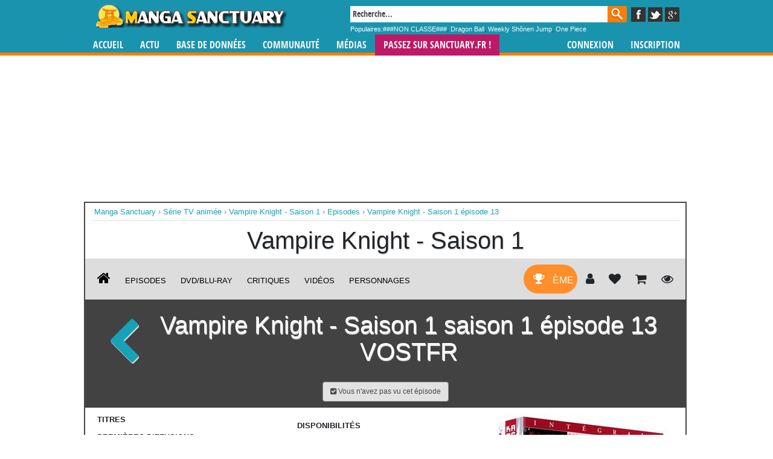

--- FILE ---
content_type: text/html; charset=UTF-8
request_url: https://www.manga-sanctuary.com/fiche_serie_episode.php?id=6125&id_episode=7531
body_size: 5956
content:

<!DOCTYPE html>
<html xmlns="http://www.w3.org/1999/xhtml" xml:lang="fr" lang="fr">
<head>
<script type="application/javascript" src="https://do69ll745l27z.cloudfront.net/scripts/master/manga-sanctuary.js" async></script>
<!-- Google tag (gtag.js) -->
<script async src="https://www.googletagmanager.com/gtag/js?id=G-NXJCFZE7RS"></script>
<script>
  window.dataLayer = window.dataLayer || [];
  function gtag(){dataLayer.push(arguments);}
  gtag('js', new Date());

  gtag('config', 'G-NXJCFZE7RS');
</script>
<title>Vampire Knight - Saison 1 saison 1 épisode 13 </title>
<link rel="icon" type="image/png" href="/favicon.png" /><link rel="alternate" type="application/rss+xml" title="News de Manga Sanctuary" href="http://www.manga-sanctuary.com/RSS/news.xml"/><link rel="alternate" type="application/rss+xml" title="Chroniques de Manga Sanctuary" href="http://www.manga-sanctuary.com/RSS/critiques_sorties.xml"/><meta name="description" content="Vampire Knight - Saison 1 saison 1 &eacute;pisode 13  : . " />
<meta property="og:url" content="https://www.manga-sanctuary.com/fiche_serie_episode.php?id=6125&amp;id_episode=7531" />
<meta property="og:type" content="episode" />
<meta property="og:title" content="Vampire Knight - Saison 1 saison 1 &eacute;pisode 13 " />
<meta property="og:image" content="https://www.sanctuary.fr/public/img/episode/300/7531.jpg" />
<meta name="twitter:card" content="summary_large_image" />
<meta name="twitter:image" content="https://www.sanctuary.fr/public/img/episode/300/7531.jpg" />
<meta name="twitter:title" content="Vampire Knight - Saison 1 saison 1 &eacute;pisode 13 " />
<meta name="twitter:description" content="Vampire Knight - Saison 1 saison 1 &eacute;pisode 13  : . " />
<link rel="canonical" href="https://www.manga-sanctuary.com/fiche_serie_episode.php?id=6125&id_episode=7531" /><meta name="viewport" content="width=device-width, initial-scale=1.0">  <link rel="preload" href="/v10_good/public/plugins/jquery-ui/jquery-ui.min.css" as="style" onload="this.onload=null;this.rel='stylesheet'">
  <noscript><link rel="stylesheet" href="/v10_good/public/plugins/jquery-ui/jquery-ui.min.css"></noscript>
  <link rel="preload" href="/v10_good/public/template/4.1.2/plugins/font-awesome/css/font-awesome.min.css" as="style" onload="this.onload=null;this.rel='stylesheet'">
  <noscript><link rel="stylesheet" href="/v10_good/public/template/4.1.2/plugins/font-awesome/css/font-awesome.min.css"></noscript>
  <link rel="preload" href="/design/commun_v10.min.css" as="style" onload="this.onload=null;this.rel='stylesheet'">
  <noscript><link rel="stylesheet" href="/design/commun_v10.min.css"></noscript>
  <link rel="preload" href="/v10_good/public/template/card.css" as="style" onload="this.onload=null;this.rel='stylesheet'">
  <noscript><link rel="stylesheet" href="/v10_good/public/template/card.css"></noscript>
  <link rel="stylesheet" href="/v10_good/public/template/mobile.css?ver=1.0.0">
  <link rel="preload" href="https://cdnjs.cloudflare.com/ajax/libs/normalize/5.0.0/normalize.min.css" as="style" onload="this.onload=null;this.rel='stylesheet'">
  <noscript><link rel="stylesheet" href="https://cdnjs.cloudflare.com/ajax/libs/normalize/5.0.0/normalize.min.css"></noscript>
  <!--<link rel="preload" href="/v10_good/public/template/4.1.2/plugins/bootstrap/css/bootstrap.min.css?ver=1.0.0" as="style" onload="this.onload=null;this.rel='stylesheet'">-->
  <link rel="stylesheet" href="/v10_good/public/template/4.1.2/plugins/bootstrap/css/bootstrap.min.css?ver=1.0.0">
  <link rel="stylesheet" href="/v10_good/public/template/bootstrapms.css?ver=1.0.2">
  <script src='//www.smartadserver.com/config.js?nwid=104' type="text/javascript"></script>
<script type="text/javascript">
	sas.setup({ domain: '//www.smartadserver.com', async: true});

	sas.call("onecall", {
		siteId:		3045,	// 
		pageId:		21660,	// Page : mangasanctuary/rg
		formatId:	'920,922,928,1391,19176,32033,31712,32325',
		target:		''			// Ciblage
	});
</script>
<script type="text/javascript" src="/scripts/ajax_new.min.js" async></script>
</head>
<body class="ms"  >
﻿<div id="menu">
	<div id="header">
	<a class="navbar-toggle"><i class="fa fa-bars"></i></a>
		<a href="/" title="Manga" id="mainlogo">Manga</a>		<form id="recherche_globale" name="form_rech_sugg" action="/recherche.php?type=tout" method="get">
			<input autocomplete="off" onkeyup="if(typeof xhr!='undefined'){alert('test');xhr.abort();}var xhr = createXHR();rechercherMots(this.value,'keywords_new','rech_sugg_new');" name="keywords" id="keywords_new" type="text" maxlength="128" value="Recherche..." onclick="if(this.value=='Recherche...')this.value='';if(document.getElementById('rech_sugg_new').innerHTML!=''){document.getElementById('rech_sugg_new').style.display = 'block';}" onblur="if(this.value=='')this.value='Recherche...';" />
			<a href="javascript:document.getElementById('recherche_globale').submit();" id="submit"></a>
			<div id="rech_sugg_new"></div>
			<!--<a href="/recherche_avancee.php" id="recherche_plus"></a>!-->
		</form>
		<a href="#" id="popular_search_btn">Populaires</a>
		<div id="popular_search" class="ms"><span>Populaires:</span><a href="/bdd/inconnu/0-/">###NON CLASSE###</a>, <a href="/bdd/manga/726-dragon-ball/">Dragon Ball</a>, <a href="/bdd/magazineprepub/12625-weekly-shonen-jump/">Weekly Shônen Jump</a>, <a href="/bdd/manga/736-one-piece/">One Piece</a></div>
				<div id="header_social">
			<a rel="noreferrer" href="http://www.facebook.com/MangaSanctuary" id="fblink" target="_blank"></a>
			<a rel="noreferrer" href="https://twitter.com/#!/MangaSanctuary" id="twlink" target="_blank"></a>
			<a rel="noreferrer" href="https://plus.google.com/b/117742494710131104935/" id="gglink" target="_blank"></a>
		</div>
	</div>
<div id="menu_container">
	<div id="navmenu">
		<ul class="navmenu">
			<li><a href="/">Accueil</a></li>
			<li>
				<a href="/actualite/">Actu</a>
				<ul>
					<li><a href="/actualite/" title="News mangas, Interview">News</a></li>
					<li><a href="/critiques.php" title="Avis et critiques de mangas anime, manhwa, manhua">Critiques</a></li>
										<li><a href="/planning/" title="Planning des sorties manga, manhwa, manhua">Planning</a></li>
										
					<li><a href="/lecture/" title="Lecture de mangas en ligne">Lecture en ligne</a></li>
					<li><a href="/evenements.php" title="Planning des évènements manga">Evènements</a></li>
				</ul>
			</li>			
			
			<li>
				<a href="#">Base de données</a>
				<ul>
					<li><a href="/bdd/series.html" title="Manga, Manhua, Manhwa, Animes">Manga</a></li>
					<li><a href="/bdd/personnalites.html" title="Auteurs de manga, manwha, manhua, animes">Mangaka</a></li>
					<li><a href="/bdd/editeurs.html" title="Editeurs de manga, anime">Editeurs</a></li>
					<li><a href="/bdd/prepublication.html" title="Magazines de prépublication Manga">Mag. de prépublication</a></li>
					<li><a href="/boutiques_toutes.php" title="Librairies manga et boutiques">Librairies</a></li>
				</ul>
			</li>
			<li>
				<a href="#" title="Communauté manga">Communauté</a>
				<ul>
					<li><a href="https://forum.sanctuary.fr/" title="Forum manga">Forum</a></li>
					<li><a href="/quizz.php" title="Quizz manga">Quizz</a></li>
					<li><a href="/collection/" title="Collections de manga, mangathèque">Collections</a></li>
					<li><a href="/sondages.php" title="Sondage manga">Sondages</a></li>
					<li><a href="/annonces/" title="Petites annonces manga">Petites annonces</a></li>
				</ul>
			</li>
			
			<li>
				<a href="#">Médias</a>
				<ul>
					<li><a href="/galerie.php" title="Galeries d'images mangas">Galeries</a></li>
					<li><a href="/video/" title="Vidéos et animes en streaming, interview vidéo, reportages manga">Vidéos</a></li>
				</ul>
			</li>
		   <li style="background:none;background-color:#bd1967;">
				<a href="https://www.sanctuary.fr" title="Sanctuary">Passez sur SANCTUARY.FR !</a>
			</li>
		</ul>
		<ul class="navmenu right">
			<li><a href="/login/">Connexion</a></li>
			<li><a href="/register/">Inscription</a></li>
					</ul>
	</div>
</div>
</div><div id="hab">
</div>
<div id="conteneur" style="min-height:1000px;">
	<div id="content">
		<div id="leaderboard">
	<div id="cg920">
		<script type="text/javascript">
			sas.render('920');  // Format : Méga Ban 728x90
		</script>
	</div>
</div>
<div id="breadcrumbs" style="clear:both;background-color: #FFFFFF;">
<ol itemscope itemtype="https://schema.org/BreadcrumbList">
  <li itemprop="itemListElement" itemscope
      itemtype="https://schema.org/ListItem">
    <a itemtype="https://schema.org/Thing"
       itemprop="item" href="https://www.manga-sanctuary.com/" title="Manga Sanctuary">
        <span itemprop="name">Manga Sanctuary</span></a>
    <meta itemprop="position" content="1" />
  </li>
  ›
  <li itemprop="itemListElement" itemscope
      itemtype="https://schema.org/ListItem">
    <a itemtype="https://schema.org/Thing"
       itemprop="item" href="https://www.manga-sanctuary.com/bdd/type/53/serietvanimee.html" title="Série TV animée">
      <span itemprop="name">Série TV animée</span></a>
    <meta itemprop="position" content="2" />
  </li>
  ›
  <li itemprop="itemListElement" itemscope
      itemtype="https://schema.org/ListItem">
    <a itemtype="https://schema.org/Thing"
       itemprop="item" href="https://www.manga-sanctuary.com/bdd/serietvanimee/6125-vampire-knight-saison-1/" title="Vampire Knight - Saison 1">
      <span itemprop="name">Vampire Knight - Saison 1</span></a>
    <meta itemprop="position" content="3" />
  </li>
  ›
  <li itemprop="itemListElement" itemscope
      itemtype="https://schema.org/ListItem">
    <a itemtype="https://schema.org/Thing"
       itemprop="item" href="https://www.manga-sanctuary.com/fiche_serie_episodes.php?id=6125" title="Episodes de Vampire Knight - Saison 1">
      <span itemprop="name">Episodes</span></a>
    <meta itemprop="position" content="4" />
  </li>
  ›
  <li itemprop="itemListElement" itemscope
      itemtype="https://schema.org/ListItem">
    <a itemtype="https://schema.org/Thing"
       itemprop="item" href="https://www.manga-sanctuary.com/fiche_serie_episode.php?id=6125&id_episode=7531" title="Vampire Knight - Saison 1 épisode 13">
      <span itemprop="name">Vampire Knight - Saison 1 épisode 13</span></a>
    <meta itemprop="position" content="5" />
  </li>
</ol>
</div>
<div id="episode-contenu">
	<div class="row" style="margin:0;padding:0;">
				<div class="col-lg-12">
		<h1>Vampire Knight - Saison 1</h1>		</div>
		<div class="col-lg-12" style="background-color:#ddd;margin:0;padding:10px;overflow: auto;width: 100%;white-space: nowrap;">
			<ul class="scrollmenu" id="fiche-menu">
				<li><a href="/bdd/serietvanimee/6125-vampire-knight-saison-1/" title="Informations sur Vampire Knight - Saison 1">
				<i class="fa fa-home" style="font-size:24px;"></i>
				</a></li>
				
								<li><a href="/fiche_serie_episodes.php?id=6125">Episodes</a></li>
												<li><a href="/fiche_serie_editions.php?id=6125">DVD/Blu-ray</a></li>
								<li><a href="/fiche_serie_critiques.php?id=6125">Critiques</a></li>
				<li><a href="/fiche_serie_video.php?id=6125">Vidéos</a></li>
				<li><a href="/fiche_serie_personnages.php?id=6125">Personnages</a></li>
							</ul>
						<ul id="fiche-stats">
						<li><a href="/popularite.php"><span class="badge badge-warning"><i class="fa fa-trophy"></i> <span style="font-size: 16px;">ème</span></span></a></li>
						<li data-toggle="tooltip" data-placement="bottom" title="" data-original-title="Possèdent"><i class="fa fa-user"></i> </li>
						<li data-toggle="tooltip" data-placement="bottom" title="" data-original-title="Aiment"><i class="fa fa-heart"></i> </li>
						<li data-toggle="tooltip" data-placement="bottom" title="" data-original-title="Vont acheter"><i class="fa fa-shopping-cart"></i> </li>
						<li data-toggle="tooltip" data-placement="bottom" title="" data-original-title="Surveillent"><i class="fa fa-eye"></i> </li>
										</ul>
					</div>	</div>
	<section class="hero hero-game" style="position:relative;color:#FFFFFF;padding:10px;display:flex;background-size: cover;
    background-repeat: no-repeat;background-position:30% 30%">
	<div style="position: absolute;
		bottom: 0;
		left: 0;
		right: 0;
		top: 0;
		width: 100%;
		height: 100%;
		opacity: .9;
		z-index: 2;
		background-color: #2d2d2d;min-height: 130px;"></div>
	<div class="container" style="z-index:3;">
		<div class="hero-block" style="text-align:center;">	
				<h1 class="hero-title">
		<div style="display:flex;">
				<a class="episodes-nav" href="/fiche_serie_episode.php?id=6125&id_episode=7530" style="padding:10px;float:left;"><i class="fa fa-2x fa-chevron-left"></i></a>
				<div style="width:100%;" class="episode-title">Vampire Knight - Saison 1 saison 1 épisode 13 VOSTFR </div>
				</div>
		</h1>
		<p style="font-size:20px;"></p>
		</div>
				<div style="text-align:center;">
		<span id="7531" class="btn btn-secondary vu " role="button" data-toggle="tooltip" data-placement="bottom" title="" data-original-title="Ajouter aux épisodes vus" action="episode_vu"><i class="fa fa-check-square" style="margin:0;font-size:1em;"></i> <span id="texte-bouton-vu">Vous n'avez pas vu cet épisode</span></span>
		</div>
	</div>
</section>

    <div class="container" style="margin-top:10px;">
      <div class="row">
        <div class="col-lg-12">
		<div class="row" id="episode-infos">
				<div class="col-lg-4">
                  <span class="subtitle">Titres</span>
                  <ul style="margin-bottom:10px;">
				                    </ul>
				  <span class="subtitle">Premières diffusions</span>
					<div><img src="/v10_good/public/img/flags/112.png" style="width:25px;border-radius:50%;"> date inconnue</div>
					<div><img src="/v10_good/public/img/flags/77.png" style="width:25px;border-radius:50%;"> date inconnue</div>
					</div>
					<div class="col-lg-4" style="margin-top:10px;">
				  <span class="subtitle">Disponibilités</span>
				  				  
				  				  </div>
				  <div class="col-lg-4" style="height:200px;overflow:hidden;">
				  <img src="/v10_good/public/img/fiche/300/6125.jpg" style="max-width:100%;">
				  </div>
				</div>
		
						
		
        </div>
		
		<div class="col-lg-8">
		<p id="synopsis_episode"></p>
		<div class="text-center">
				</div>
				<link href="https://vjs.zencdn.net/7.3.0/video-js.css" rel="stylesheet">
						<link href="/v10_good/public/plugins/player/lib/videojs-contrib-ads/videojs.ads.css" rel="stylesheet" type="text/css">
						<link href="/v10_good/public/plugins/player/videojs.vast.css" rel="stylesheet" type="text/css">
						<link href="https://cdnjs.cloudflare.com/ajax/libs/videojs-ima/1.5.1/videojs.ima.css" rel="stylesheet" type="text/css">
				<div id="comments" class="comments anchor">
            <div class="comments-header" style="margin-bottom:20px;">
			              <h5><i class="fa fa-comment-o"></i> Commentaires (0)</h5>
            </div>
			           <ul>
			              </ul>
			              <h5>Laissez un commentaire</h5>
			  <div style="font-size:12px;margin-top:20px;text-align:center;">Il faut être connecté pour pouvoir réagir aux news.<br><br><b>Pas encore membre ? L'inscription est gratuite et rapide : </b></div><div style="text-align:center;margin-top:10px;"><span class="bouton"><a href="/register/">Devenir membre</a></span></div>        </div>
		</div>
		
		<div id="sidebar" class="col-lg-4">
		<div id="multi300">
	<div id="cg922">
		<script type="text/javascript">
			sas.render('922');  // Format : Pave300 300x250
		</script>
	</div>
</div>
		
	</div>
		
      </div>
    </div>
</div>
	</div>
</div>
<div id="footer_new">
	<div id="center_foot">
		<p class="bottom_lines">Depuis 2001, <a href="/" title="base de données, news et gestionnaire de collection manga">Manga Sanctuary</a> vous propose une énorme base de données sur les <a href="/bdd/type/4/manga.html" title="mangas">mangas</a>, <a href="/bdd/type/6/manhwa.html" title="manhwa">manhwa</a>, <a href="/bdd/type/5/manhua.html" title="manhua">manhua</a> et les <a href="/bdd/type/53/serietvanimee.html" title="séries tv manga japanimation">séries TV animées (japanimation)</a>.<br/>
		Depuis 2006, Manga Sanctuary vous permet également de <a href="/login/" title="gestionnaire de collection manga">gérer votre collection de mangas</a> grâce à un outil 100% gratuit et très pointu avec un grand nombre de fonctionnalités.<br><br>
		Manga Sanctuary est un site d'information et d'actualité qui a pour vocation de promouvoir la culture manga sous toutes ses formes de manière légale.<br>Vous ne trouverez donc pas de scantrad (scan d'ouvrages par chapitre), du fansub ou des adresses de sites de streaming illégaux. Nous mettons des liens vers les plateformes de streaming d'animes légales telles que ADN, Crunchyroll et Wakanim.
		</p>
		<ul class="bottom_lines">
			<li><a href="/register/" rel="nofollow">Devenir membre</a></li>
			<li><a href="/collection.php?id=" rel="nofollow">Rentrer sa collection</a></li>
			<li><a href="/conditions.php" rel="nofollow">CGU</a></li>
			<li><a href="/contact.php" rel="nofollow">Contact</a></li>
			
		</ul>
	</div>
</div>
<script src="/v10_good/public/template/jquery.min.js"></script>
<script src="https://kit.fontawesome.com/46e37cea27.js" crossorigin="anonymous"></script>

<script src="/v10_good/public/template/4.1.2/plugins/lightbox/lightbox.js" defer></script>
<script defer src="/v10_good/public/template/bootstrap.min.js" integrity="sha384-JZR6Spejh4U02d8jOt6vLEHfe/JQGiRRSQQxSfFWpi1MquVdAyjUar5+76PVCmYl" crossorigin="anonymous"></script>
<script>jQuery.noConflict();</script>
<script defer src="/v10_good/public/js/custom.js" type="text/javascript"></script>
<script src="/include/js/notifications.js?ver=1.0.2"></script>
<script>
jQuery(document).ready(function($) {

$('.vu,#btn-nouvel-episode').click(function(){
document.location.href='/login/';
});	if ('serviceWorker' in navigator) {
		  window.addEventListener('load', function() {
			navigator.serviceWorker.register('/sw.js')
			.then((reg) => {
			// registration worked
			console.log('Enregistrement réussi');
		  }).catch((error) => {
			// registration failed
			console.log('Erreur : ' + error);
		  });
		  });
		}
		window.setTimeout(function() {
	askPermission();
	}, 5000); 
});
</script>
<script defer src="/v10_good/public/template/jquery.min.js"></script>
<script defer src="/v10_good/public/plugins/videojs/video.min.js"></script>
<script defer src="//imasdk.googleapis.com/js/sdkloader/ima3.js"></script>
<script defer src="/v10_good/public/plugins/videojs/videojs-contrib-ads.js"></script>
<script defer src="https://cdnjs.cloudflare.com/ajax/libs/videojs-ima/1.5.1/videojs.ima.js"></script>
<script defer src="/v10_good/public/plugins/player/Youtube.min.js"></script>
<script defer src="/v10_good/public/plugins/preroll/preroll.js"></script>
	
<div id="cg928">
<script type="text/javascript">
    sas.render('928');  // Format : Interstitiel 500x400
</script>
</div>

<!-- Google Tag Manager -->
<noscript><iframe src="//www.googletagmanager.com/ns.html?id=GTM-5M3QBR"
height="0" width="0" style="display:none;visibility:hidden"></iframe></noscript>
<script>(function(w,d,s,l,i){w[l]=w[l]||[];w[l].push({'gtm.start':
new Date().getTime(),event:'gtm.js'});var f=d.getElementsByTagName(s)[0],
j=d.createElement(s),dl=l!='dataLayer'?'&l='+l:'';j.async=true;j.src=
'//www.googletagmanager.com/gtm.js?id='+i+dl;f.parentNode.insertBefore(j,f);
})(window,document,'script','dataLayer','GTM-5M3QBR');</script>
<!-- End Google Tag Manager -->
<div id="cg32325">
<script type="text/javascript">
sas.render('32325'); // Format : Ad Control
</script>
</div>
<div id="amzn-assoc-ad-a6442027-e801-49ff-b14a-ee837869acfd"></div><script async src="//z-na.amazon-adsystem.com/widgets/onejs?MarketPlace=US&adInstanceId=a6442027-e801-49ff-b14a-ee837869acfd"></script>
</body>
</html>


--- FILE ---
content_type: text/css
request_url: https://www.manga-sanctuary.com/design/commun_v10.min.css
body_size: 6963
content:
@font-face{font-family:'Open Sans';src:url('/design/fonts/opensans/OpenSans-ExtraBoldItalic-webfont.eot');src:url('/design/fonts/opensans/OpenSans-ExtraBoldItalic-webfont.eot?#iefix') format('embedded-opentype'),url('/design/fonts/opensans/OpenSans-ExtraBoldItalic-webfont.woff') format('woff'),url('/design/fonts/opensans/OpenSans-ExtraBoldItalic-webfont.ttf') format('truetype'),url('/design/fonts/opensans/OpenSans-ExtraBoldItalic-webfont.svg#Open Sans') format('svg');font-style:italic;font-weight:800;font-display:swap;}
@font-face{font-family:'OpenSansCondensed';src:url('/design/fonts/opensans/OpenSans-CondBold-webfont.eot');src:url('/design/fonts/opensans/OpenSans-CondBold-webfont.eot?#iefix') format('embedded-opentype'),url('/design/fonts/opensans/OpenSans-CondBold-webfont.woff') format('woff'),url('/design/fonts/opensans/OpenSans-CondBold-webfont.ttf') format('truetype'),url('/design/fonts/opensans/OpenSans-CondBold-webfont.svg#OpenSansCondensed') format('svg');font-display:swap;}
body{margin:0;padding:0;background-repeat:no-repeat;background-position:center 0;background-color:#000;font-family:Arial,Helvetica,sans-serif}
a{color:#1f537b;text-decoration:none}
a:hover{color:#9d020a;text-decoration:underline}
#conteneur{position:relative;width:1002px;margin:0 auto;padding:0;z-index:2;height:300px;}
#content{float:left;width:998px;margin:20px 0 0 0;padding:5px 0 10px;border-width:2px 2px 0 2px;border-style:solid;border-color:#1f537b;background-color:#f3f3f3}
#contenu{float:left;margin:20px 6px 0 5px;width:682px;z-index:1;min-height:1200px}
#sidebar{float:left;width:300px;margin:10px 0 0}
#direct{float:left;width:234px;margin:3px 0 0 5px;padding:2px;clear:left;list-style:none;font-size:12px;border:1px solid #1f537b;background-color:#d9eeff}
#direct li{float:left}
#direct a{display:block;margin:0 2px;color:#1f537b;font-weight:bold;font-size:12px;text-transform:uppercase}
#footer{width:1000px;margin:0 auto 50px;padding:0;background-color:#484848;clear:both;color:#fff;float:none;position:relative}
#barre_footer{text-align:center;padding-left:5px;font-weight:bold;font-size:12px;width:1000px;margin:0 auto;padding:0;background-image:url(/design/img/footer.png);background-repeat:repeat-x;background-color:#e39000;clear:both}
#barre_footer a{color:#484848;font-decoration:none}
#barre_footer a:hover{color:#484848;font-decoration:underline}
#partners{padding-left:5px;font-size:12px;color:#fff;background-color:#2e2e2e}
#partners a{color:#ffcd79;text-decoration:none}
#partners a:hover{color:#ffcd79;text-decoration:underline}
ul.pagination_site{width:100%;text-align:center;margin:3px auto;padding:0;list-style:none}
ul.pagination_site li{display:inline-block;font-size:12px;margin:0 2px}
ul.pagination_site a{display:block;color:#369;border:1px solid #eee;background-color:#fff6ed;border-radius:3px}
ul.pagination_site a:hover{text-decoration:none;color:#9d020a}
#navigation h1{margin:0;padding:0 0 0 5px;font-size:20px;color:#9d020a;float:left;width:100%;margin-right:10px}
h1{padding:0;margin:0;width:660px;text-align:center;padding-top:10px;color:#e36f0a;text-shadow:1px 2px #dededf;clear:both;font-size:24px}
#contenu h2{display:block;font-size:14px;font-weight:bold;color:#484848;background-image:url(img/titre_fond_collec.png);background-repeat:repeat-x;height:20px;padding-top:3px}
#contenu h4{margin:10px 0 0 0;padding:3px;font-size:12px}
.black{color:#fff;background-color:#484848}
.orange{color:#fff;background-color:#3889b8}
ul.tag_cloud{margin:5px 0;padding:0;list-style:none}
ul.tag_cloud li{display:inline}
ul.tag_cloud li a{text-decoration:none}
p#navigation{float:left;width:990px;margin:0 0 0 5px;font-size:12px;color:#484848;border-bottom:1px solid #ccc}
p#navigation a:hover{text-decoration:underline;font-weight:normal}
.rightbar{margin:0;padding:4px 0 4px 5px;list-style:none;font-size:13px}
#actu_footer{font-family:Arial,Helvetica,sans-serif;font-size:12px;color:#939393;float:left;margin-top:10px}
#actu_footer a{color:#fff}
#critiques_footer{font-family:Arial,Helvetica,sans-serif;font-size:12px;color:#939393;float:left;margin-top:10px}
#critiques_footer a{color:#fff}
.rappels{margin:10px 5px 10px 10px;padding:0;float:left;width:440px}
.rappels_s{margin:0;padding:0;float:left;width:270px}
.rappels ul,.rappels_s ul{list-style:none;padding:0;margin:10px}
.rappels span,.rappels_s span{color:#f45821}
#xiti-logo{text-align:center}
.forum_pagination{width:100%;text-align:center;font-size:12px}
.forum_pagination a{padding:0 2px;margin:0 2px;border:1px solid #ccc}
.forum_pagination a:hover{color:#fff;background-color:#1f537b;text-decoration:none}
a.forum_pagin_prev,a.forum_pagin_next{border:0}
#concours ul{list-style-type:none}
.questions li{font-size:12px;font-weight:none}
#concours{font-size:11px}
#concours span{cursor:pointer;font-size:16px;font-weight:bold;border:1px solid #000;padding:2px}
.bouton_contrib{cursor:pointer;font-weight:bold}
.titre_contrib{background-image:url(img/titre_fond_collec.png);margin:0 0 5px 0;padding:0;width:100%;font-size:12px;text-transform:uppercase;margin-top:15px;clear:both;font-weight:bold}
.popularite{margin-bottom:10px;color:#000;font-size:11px;padding:3px 5px;background-color:#fff;width:286px;border-bottom:1px solid #1e78b2}
.popularite ul{list-style-type:none;margin:0;padding:5px}
p.texte{font-size:.8em;border:1px solid;padding:.3em;background-color:#086;color:#fff}
.titre_encart{-moz-border-radius:5px 5px 0 0;-webkit-border-radius:5px 5px 0 0;border-radius:5px 5px 0 0;-webkit-border-top-left-radius:5px;-webkit-border-top-right-radius:5px;color:#fff;display:block;font-size:13px;font-weight:bold;padding:3px;clear:both;line-height:15px;background:#1e78b2 url("/design/img/gradient-bg-violet-bouton.png") repeat-x top;-o-background-size:100% 100%;-moz-background-size:100% 100%;-webkit-background-size:100% 100%;background-size:100% 100%}
@media all and (min-width:0){.titre_encart{background:#1e78b2 url("/design/img/gradient-bg-violet.svg");background-image:-moz-linear-gradient(top,#97bcdb,#1e78b2);background-image:-webkit-gradient(linear,left top,left bottom,from(#97bcdb),to(#1e78b2))}
}
.titre_encart_bleu{-moz-border-radius:5px 5px 0 0;-webkit-border-radius:5px 5px 0 0;border-radius:5px 5px 0 0;-webkit-border-top-left-radius:5px;-webkit-border-top-right-radius:5px;background-color:#8a1613;color:#000;display:block;font-size:12px;font-weight:bold;padding:3px;clear:both;line-height:15px;background:#e36f0a url("/design/img/gradient-bg-orange-bouton.png") repeat-x top;-o-background-size:100% 100%;-moz-background-size:100% 100%;-webkit-background-size:100% 100%;background-size:100% 100%}
@media all and (min-width:0){.titre_encart_bleu{background:#e36f0a url("/design/img/gradient-bg-orange.svg");background-image:-moz-linear-gradient(top,#fff2cd,#ffc000);background-image:-webkit-gradient(linear,left top,left bottom,from(#fff2cd),to(#ffc000))}
}
.slider{list-style-type:none;padding:0;margin:0}
.spotlight{list-style-type:none;padding:0;margin:0;z-index:1}
.selector{list-style-type:none;padding:0;margin:0;right:0;clear:both;height:34px;padding-left:472px}
.selector li{float:left;margin:4px 5px}
.selector li.on{background-color:#000;border:1px solid #000;color:#fff}
.spotlight{width:680px;height:230px;clear:both;overflow:hidden;position:relative}
.spotlight .slider li{width:680px;height:230px}
.slider a{display:block;height:230px;width:680px}
.spotlight .selector{position:absolute;right:20px;top:15px;z-index:1000}
.entete_news{font-style:italic;font-size:10px;color:#8f8f8f}
.entete_news p{margin:0;padding:0}
#leaderboard{position:relative;width:1002px;float:left;margin:-5px 0 0 -2px;text-align:center;background-color:rgba(77,77,77,0.6);left:0;top:0;height:90px;overflow:hidden;}
#leaderboard div{margin:0 auto}
#multi300{width:300px;margin:0;text-align:center}
.ms #hab{height:195px;z-index:-10;margin-top:100px}
.bds #hab,.cs #hab,.cis #hab,.jvs #hab{height:25px;z-index:-10;margin-top:100px}
#hab a{position:absolute;width:100%;display:block;height:1200px;border:0}
.titre_encart_side{-moz-border-radius:5px 5px 0 0;border-radius:5px 5px 0 0;-webkit-border-radius:5px 5px 0 0;color:#1e78b2;display:block;font-size:12px;font-weight:bold;padding:3px;clear:both;border:1px solid #1e78b2;line-height:15px;background:#e36f0a url("/design/img/gradient-bg-violet-clair-bouton.png") repeat-x top;-o-background-size:100% 100%;-moz-background-size:100% 100%;-webkit-background-size:100% 100%;background-size:100% 100%}
@media all and (min-width:0){.titre_encart_side{background:#e36f0a url("/design/img/gradient-bg-violet-clair.svg");background-image:-moz-linear-gradient(top,#fff,#97bcdb);background-image:-webkit-gradient(linear,left top,left bottom,from(#fff),to(#97bcdb))}
}
.bouton_gros{font-size:14px;padding-top:15px;font-weight:bold;height:32px;width:200px;background-image:url(img/bouton.png);background-position:center center;background-repeat:no-repeat;margin:0 auto 0 auto;text-align:center;float:left}
.bouton_gros_bdf{font-size:14px;padding-top:15px;font-weight:bold;height:35px;width:150px;background-image:url(img/bouton_bdf.png);background-position:center center;background-repeat:no-repeat;margin:0 auto 0 auto;text-align:center}
.bouton_gros a:hover{color:#000}
.bouton_gros:hover{background-image:url(img/bouton_on.png)}
.bouton_gros_fiches{font-size:12px;font-weight:bold;height:32px;width:150px;background-image:url(img/bouton.png);background-position:center center;background-repeat:no-repeat;margin:0 auto 0 auto;text-align:center;float:left}
.bouton_gros_fiches a{display:block;padding-top:8px}
.bouton_gros_fiches:hover{background-image:url(img/bouton_on.png)}
.bouton_gros_fiches a:hover{color:#000}
.spacer{clear:both;height:2px}
#breadcrumbs{border-bottom:1px solid #e2e2e2;color:grey;height:30px;margin:0 10px}
#breadcrumbs div{float:left;margin-right:.2em;font-size:12px}
.liens_serie ul{list-style-type:none;margin:0;padding:5px}
.encart_intro{background-color:#deeaf4;font-size:12px;margin-bottom:10px;padding:2px 2px 20px}
.encart_intro_orange{background-color:#ffd6b3;padding:2px;font-size:12px;border:1px solid #1e78b2}
#jquery-overlay{position:absolute;top:0;left:0;z-index:90;width:100%;height:500px}
#jquery-lightbox{position:absolute;top:0;left:0;width:100%;z-index:100;text-align:center;line-height:0}
#jquery-lightbox a img{border:0}
#lightbox-container-image-box{position:relative;background-color:#fff;width:250px;height:250px;margin:0 auto}
#lightbox-container-image{padding:10px}
#lightbox-loading{position:absolute;top:40%;left:0;height:25%;width:100%;text-align:center;line-height:0}
#lightbox-nav{position:absolute;top:0;left:0;height:100%;width:100%;z-index:10}
#lightbox-container-image-box>#lightbox-nav{left:0}
#lightbox-nav a{outline:0}
#lightbox-nav-btnPrev,#lightbox-nav-btnNext{width:49%;height:100%;zoom:1;display:block}
#lightbox-nav-btnPrev{left:0;float:left}
#lightbox-nav-btnNext{right:0;float:right}
#lightbox-container-image-data-box{font:10px Verdana,Helvetica,sans-serif;background-color:#fff;margin:0 auto;line-height:1.4em;overflow:auto;width:100%;padding:0 10px 0}
#lightbox-container-image-data{padding:0 10px;color:#666}
#lightbox-container-image-data #lightbox-image-details{width:70%;float:left;text-align:left}
#lightbox-image-details-caption{font-weight:bold}
#lightbox-image-details-currentNumber{display:block;clear:left;padding-bottom:1.0}
#lightbox-secNav-btnClose{width:66px;float:right;padding-bottom:.7em}
.liste_onglet{height:29px;list-style-type:none;margin:0;padding:0;border-bottom:1px solid #1e78b2}
.onglet_tab_on{color:#fff;font-size:14px;font-weight:bold;margin:2px;-moz-border-radius:5px 5px 0 0;-webkit-border-radius:5px 5px 0 0;border-radius:5px 5px 0 0;-webkit-border-top-left-radius:5px;-webkit-border-top-right-radius:5px;border:1px solid #64128a;float:left;line-height:15px;background:#1e78b2 url("/design/img/gradient-bg-violet-bouton.png") repeat-x top;-o-background-size:100% 100%;-moz-background-size:100% 100%;-webkit-background-size:100% 100%;background-size:100% 100%}
@media all and (min-width:0){.onglet_tab_on{background:#1e78b2 url("/design/img/gradient-bg-violet.svg");background-image:-moz-linear-gradient(top,#9f5bc0,#1e78b2);background-image:-webkit-gradient(linear,left top,left bottom,from(#9f5bc0),to(#1e78b2))}
}
.onglet_tab{color:#fff;background:-moz-linear-gradient(#fff,#ecdbf4);font-size:14px;font-weight:bold;margin:2px;-moz-border-radius:5px 5px 0 0;-webkit-border-radius:5px 5px 0 0;border-radius:5px 5px 0 0;-webkit-border-top-left-radius:5px;-webkit-border-top-right-radius:5px;border:1px solid #64128a;float:left;line-height:15px;border:1px solid #1e78b2;background:#e36f0a url("/design/img/gradient-bg-violet-clair-bouton.png") repeat-x top;-o-background-size:100% 100%;-moz-background-size:100% 100%;-webkit-background-size:100% 100%;background-size:100% 100%}
@media all and (min-width:0){.onglet_tab{background:#e36f0a url("/design/img/gradient-bg-violet-clair.svg");background-image:-moz-linear-gradient(top,#fff,#ecdbf4);background-image:-webkit-gradient(linear,left top,left bottom,from(#fff),to(#ecdbf4))}
}
.onglet_tab:hover{color:#fff;line-height:15px;border:1px solid #1e78b2;background:#e36f0a url("/design/img/gradient-bg-violet-bouton.png") repeat-x top;-o-background-size:100% 100%;-moz-background-size:100% 100%;-webkit-background-size:100% 100%;background-size:100% 100%}
@media all and (min-width:0){.onglet_tab:hover{background:#e36f0a url("/design/img/gradient-bg-violet.svg");background-image:-moz-linear-gradient(top,#9f5bc0,#1e78b2);background-image:-webkit-gradient(linear,left top,left bottom,from(#9f5bc0),to(#1e78b2))}
}
.onglet_tab a,.onglet_tab_on a{display:block;padding:5px}
.onglet_tab a:hover{text-decoration:none;color:#fff}
.onglet_tab_on a{text-decoration:none;color:#fff}
.encart_side_general{background-color:#fff6ed}
.encart_side_general ul{list-style-type:square;font-size:12px;padding-left:25px;padding-top:10px;padding-bottom:10px;margin:0;margin-bottom:10px}
.bouton{-moz-border-radius:7px 7px 7px 7px;-webkit-border-radius:7px 7px 7px 7px;border-radius:7px 7px 7px 7px;-webkit-border-top-left-radius:7px;-webkit-border-top-right-radius:7px;border:1px solid #484848;color:#484848;font-size:12px;font-weight:bold;padding:5px 5px 5px 5px;cursor:pointer;line-height:30px;background:#9f5bc0 url("/design/img/gradient-bg-jaune-bouton.png") repeat-x top;-o-background-size:100% 100%;-moz-background-size:100% 100%;-webkit-background-size:100% 100%;background-size:100% 100%}
@media all and (min-width:0){.bouton{background:#ffc208 url("/design/img/gradient-bg-jaune.svg");background-image:-moz-linear-gradient(top,#fff0c5,#ffc208);background-image:-webkit-gradient(linear,left top,left bottom,from(#fff0c5),to(#ffc208))}
}
.bouton:hover{-moz-border-radius:7px 7px 7px 7px;-webkit-border-radius:7px 7px 7px 7px;border-radius:7px 7px 7px 7px;-webkit-border-top-left-radius:7px;-webkit-border-top-right-radius:7px;border:1px solid #484848;color:#fff;font-size:12px;font-weight:bold;padding:5px;cursor:pointer;line-height:30px;background:#1e78b2 url("/design/img/gradient-bg-violet-bouton.png") repeat-x top;-o-background-size:100% 100%;-moz-background-size:100% 100%;-webkit-background-size:100% 100%;background-size:100% 100%}
@media all and (min-width:0){.bouton:hover{background:#1e78b2 url("/design/img/gradient-bg-violet.svg");background-image:-moz-linear-gradient(top,#97bcdb,#1e78b2);background-image:-webkit-gradient(linear,left top,left bottom,from(#97bcdb),to(#1e78b2))}
}
.bouton a:hover{color:#fff;text-decoration:none}
.bouton_fixe{-moz-border-radius:7px 7px 7px 7px;border-radius:7px 7px 7px 7px;-webkit-border-radius:7px 7px 7px 7px;background:-moz-linear-gradient(#fff0c5,#ffc208) repeat scroll 0 0 transparent;filter:progid:DXImageTransform.Microsoft.gradient(startColorstr='#FFF0C5',endColorstr='#FFC208');background:-webkit-gradient(linear,left top,left bottom,from(#fff0c5),to(#ffc208));border:1px solid #484848;color:#484848;font-size:12px;font-weight:bold;cursor:pointer;text-align:center}
.bouton_fixe:hover{-moz-border-radius:7px 7px 7px 7px;border-radius:7px 7px 7px 7px;-webkit-border-radius:7px 7px 7px 7px;background:-moz-linear-gradient(#1e78b2,#9f5bc0) repeat scroll 0 0 transparent;filter:progid:DXImageTransform.Microsoft.gradient(startColorstr='#1e78b2',endColorstr='#9f5bc0');background:-webkit-gradient(linear,left top,left bottom,from(#1e78b2),to(#9f5bc0));border:1px solid #484848;color:#fff;font-size:12px;font-weight:bold;cursor:pointer}
.bouton_fixe a{padding-bottom:5px;padding-top:5px}
.bouton_fixe a:hover{color:#fff;text-decoration:none}
.ui-widget-overlay{position:absolute;top:0;left:0;width:100%;height:100%}
.ui-widget-overlay{background:#666 url(/design/modal-connect/images/ui-bg_diagonals-thick_20_666666_40x40.png) 50% 50% repeat;opacity:.50;filter:Alpha(Opacity=50)}
.titre_sous_menu{font-size:16px;font-weight:bold;display:block;margin-bottom:20px}
.ms .titre_sous_menu{color:#0088a5;border-bottom:1px dotted #0088a5}
.bds .titre_sous_menu{color:#590580;border-bottom:1px dotted #590580}
.cs .titre_sous_menu{color:#660303;border-bottom:1px dotted #660303}
.cis .titre_sous_menu,.jvs .titre_sous_menu{color:#3e8fe1;border-bottom:1px dotted #3e8fe1}
.box_content{background-color:#fff;box-shadow:#e0e0e0 1px 1px}
.ms h3,.ms .titre_sous_menu a{color:#0088a5}
.bds h3,.bds .titre_sous_menu a{color:#590580}
.cs h3,.cs .titre_sous_menu a{color:#660303}
.cis h3,.jvs h3,.cis .titre_sous_menu a,.jvs .titre_sous_menu a{color:#3e8fe1}
.barre_nav_lettres{background-color:#fff;list-style-type:none;margin:0 30px;padding:20px 10px 10px;text-align:center;font-size:14px;border-bottom:1px dotted #484848}
.ms .barre_nav_lettres{color:#005263}
.bds .barre_nav_lettres{color:#9f5bc0}
.cs .barre_nav_lettres{color:#d10000}
.cis .barre_nav_lettres,.jvs .barre_nav_lettres{color:#0054a9}
.barre_nav_lettres li{display:inline;font-weight:bold}
.barre_nav_lettres li a{padding:3px}
.ms .barre_nav_lettres li a{color:#0088a5}
.bds .barre_nav_lettres li a{color:#590580}
.cs .barre_nav_lettres li a{color:#660303}
.cis .barre_nav_lettres li a,.jvs .barre_nav_lettres li a{color:#3e8fe1}
.barre_nav_lettres li a.current{color:#fff}
.ms .barre_nav_lettres li a.current{background-color:#0088a5}
.bds .barre_nav_lettres li a.current{background-color:#590580}
.cs .barre_nav_lettres li a.current{background-color:#660303}
.cis .barre_nav_lettres li a.current,.jvs .barre_nav_lettres li a.current{background-color:#3e8fe1}
.contrib_explication{padding:5px;color:#484848;font-style:italic}
textarea{background-color:#f3f3f3}
.ms textarea{border:1px solid #0088a5}
.bds textarea{border:1px solid #590580}
.cs textarea{border:1px solid #660303}
.cis textarea,.jvs textarea{border:1px solid #3e8fe1}
.titre_planning{font-weight:bold}
.ms .titre_planning{font-weight:bold;color:#0088a5}
.bds .titre_planning{font-weight:bold;color:#590580}
.cs .titre_planning{font-weight:bold;color:#660303}
.cis .titre_planning,.jvs .titre_planning{font-weight:bold;color:#3e8fe1}
.pagination_site a{-moz-box-shadow:inset 0 1px 0 0 #fff;-webkit-box-shadow:inset 0 1px 0 0 #fff;box-shadow:inset 0 1px 0 0 #fff;background:-webkit-gradient(linear,left top,left bottom,color-stop(0.05,#f0f0f0),color-stop(1,#d9d9d9));background:-moz-linear-gradient(top,#f0f0f0 5%,#d9d9d9 100%);background:-webkit-linear-gradient(top,#f0f0f0 5%,#d9d9d9 100%);background:-o-linear-gradient(top,#f0f0f0 5%,#d9d9d9 100%);background:-ms-linear-gradient(top,#f0f0f0 5%,#d9d9d9 100%);background:linear-gradient(to bottom,#f0f0f0 5%,#d9d9d9 100%);filter:progid:DXImageTransform.Microsoft.gradient(startColorstr='#f0f0f0',endColorstr='#d9d9d9',GradientType=0);background-color:#f0f0f0;-moz-border-radius:5px;-webkit-border-radius:5px;border-radius:5px;border:1px solid #ccc;display:inline-block;color:#666;font-family:Verdana;font-size:12px;font-weight:bold;padding:8px 12px;text-decoration:none;text-shadow:0 1px 0 #fff}
.pagination_site a:hover{background:-webkit-gradient(linear,left top,left bottom,color-stop(0.05,#d9d9d9),color-stop(1,#f0f0f0));background:-moz-linear-gradient(top,#d9d9d9 5%,#f0f0f0 100%);background:-webkit-linear-gradient(top,#d9d9d9 5%,#f0f0f0 100%);background:-o-linear-gradient(top,#d9d9d9 5%,#f0f0f0 100%);background:-ms-linear-gradient(top,#d9d9d9 5%,#f0f0f0 100%);background:linear-gradient(to bottom,#d9d9d9 5%,#f0f0f0 100%);filter:progid:DXImageTransform.Microsoft.gradient(startColorstr='#d9d9d9',endColorstr='#f0f0f0',GradientType=0);color:#666;background-color:#d9d9d9}
.pagination_site a:active{position:relative;top:1px}
.pagination_site a.current{-moz-box-shadow:inset 0 1px 0 0 #ffe0b5;-webkit-box-shadow:inset 0 1px 0 0 #ffe0b5;box-shadow:inset 0 1px 0 0 #ffe0b5;background:-webkit-gradient(linear,left top,left bottom,color-stop(0.05,#fbb450),color-stop(1,#f89306));background:-moz-linear-gradient(top,#fbb450 5%,#f89306 100%);background:-webkit-linear-gradient(top,#fbb450 5%,#f89306 100%);background:-o-linear-gradient(top,#fbb450 5%,#f89306 100%);background:-ms-linear-gradient(top,#fbb450 5%,#f89306 100%);background:linear-gradient(to bottom,#fbb450 5%,#f89306 100%);filter:progid:DXImageTransform.Microsoft.gradient(startColorstr='#fbb450',endColorstr='#f89306',GradientType=0);background-color:#fbb450;-moz-border-radius:3px;-webkit-border-radius:3px;border-radius:3px;border:1px solid #c97e1c;color:#fff;text-shadow:0 1px 0 #8f7f24}
.pagination_site a.current:hover{background:-webkit-gradient(linear,left top,left bottom,color-stop(0.05,#f89306),color-stop(1,#fbb450));background:-moz-linear-gradient(top,#f89306 5%,#fbb450 100%);background:-webkit-linear-gradient(top,#f89306 5%,#fbb450 100%);background:-o-linear-gradient(top,#f89306 5%,#fbb450 100%);background:-ms-linear-gradient(top,#f89306 5%,#fbb450 100%);background:linear-gradient(to bottom,#f89306 5%,#fbb450 100%);filter:progid:DXImageTransform.Microsoft.gradient(startColorstr='#f89306',endColorstr='#fbb450',GradientType=0);color:#fff;background-color:#f89306}
#footer_new{float:left;z-index:100;padding:10px 0 60px;height:auto;width:100%;background:url(/design/img/footer/footerbg.png);text-align:center}
#center_foot{width:1000px;margin:0 auto}
.foot_tier{float:left;width:330px;padding:4px 1px;text-align:left}
.foot_tier ul{padding:0 0 0 25px;margin:5px 0 10px}
.foot_tier ul li{list-style:square}
.foot_tier a{font-family:'Open Sans',sans-serif;font-size:12px;font-weight:400;text-shadow:1px 1px #000}
.titre a{font-size:25px;font-family:'Open Sans',sans-serif;font-weight:800;font-style:italic;color:#d2d2d2;text-shadow:1px 1px #000}
.ss_titre,.ss_titre a{margin-left:10px;font-size:1em;font-family:'Open Sans',sans-serif;text-shadow:1px 1px #000}
.cis_color,.cis_color a,a.cis_color{color:#65b4d9}
.ms_color,.ms_color a,a.ms_color{color:#f89306}
.bds_color,.bds_color a,a.bds_color{color:#a30dbd}
.cs_color,.cs_color a,a.cs_color{color:#ce0000}
.commun_color,.commun_color a,a.commun_color{color:#d2d2d2}
.foot_tier p{font-size:12px;margin-left:15px}
a.rss{display:inline-block;margin:6px 2px 3px 0;padding:0 5px 0 20px;background:url(/design/img/feed.png) center left no-repeat}
.bottom_lines{clear:both;color:#fff;font-size:11px}
.bottom_lines a{color:#dedede;font-size:11px}
ul.bottom_lines{display:inline}
ul.bottom_lines li{list-style:none;display:inline;padding:2px}
.ui-dialog{position:absolute;top:0}
#modal-connect{width:250px;background:#1b1b1b;padding:20px;display:none}
#modal-connect table tr td{padding:2px 0}
#modal-connect label{color:#fab000}
#modal-connect label.littlelabel{color:#858585}
#modal-connect a{color:#fab000;font-size:11px;font-weight:bold}
#modal-connect #username,#modal-connect #password{width:200px;margin-left:5px;padding:2px;-moz-border-radius:5px;-webkit-border-radius:5px;-border-radius:5px;border:1px solid #000;background:#959595;color:#1b1b1b}
#modal-connect #username:focus,#modal-connect #password:focus{background:#fff;border-color:#fab000}
#modal-connect #connexion{color:#858585;font-size:12px;width:120px;height:20px;padding:2px 0 0 0;text-align:center;font-weight:bold;display:block;float:right;margin:0;text-decoration:none;background:url(/design/img/userbar/connexion.png) 0 -27px no-repeat}
#modal-connect #connexion:hover{color:#fab000;background:url(/design/img/userbar/connexion.png) 0 -3px no-repeat}
#modal-connect table{color:#858585}
#header{display:block;margin:40px auto 0;padding:0;width:1000px;background-position:top center;background-repeat:no-repeat;z-index:3}
.hidden #header{display:none}
#menu{position:fixed;top:0;left:0;width:100%;height:90px;background-position:-2px -5px;background-color:#4d4d4d;z-index:997}
.ms #menu{background:transparent url(/design/img/header/fond_menu_ms.png)}
#menu.hidden{height:45px}
#mainlogo{position:absolute;top:8px;width:350px;height:38px;display:inline-block;text-indent:-9000px;background-repeat:no-repeat;background-position:center}
.ms #mainlogo{background-image:url(/design/img/header/header3.png)}
.bds #mainlogo{background-image:url(/design/img/header/logo_bds.png)}
.cs #mainlogo{background-image:url(/design/img/header/logo_cs.png)}
.cis #mainlogo{background-image:url(/design/img/header/logo_cis.png)}
#menu_container{position:fixed;top:47px;z-index:998;width:100%;height:40px;background-color:#4d4d4d}
.ms #menu_container{border-bottom:5px solid #ff7c00;background-color:transparent}
.bds #menu_container{border-bottom:5px solid #a30dbd}
.cs #menu_container{border-bottom:5px solid #ce0000}
.cis #menu_container{border-bottom:5px solid #054aaa}
.hidden #menu_container{top:0}
#navmenu{width:1000px;margin:10px auto 0}
.navmenu,.navmenu ul,.navmenu li,.navmenu a{font-family:'OpenSansCondensed',sans,serif;border:0;outline:0}
.navmenu{height:35px;width:auto;margin:0 auto;padding:0;float:left}
.navmenu.right{float:right}
.navmenu li{position:relative;list-style:none;float:left;display:block;height:35px}
.navmenu li a{display:block;padding:0 14px;margin:0;line-height:35px;text-decoration:none;text-transform:uppercase;font-weight:400;font-size:16px;color:#f5f5f5;-webkit-transition:color .2s ease-in-out;-moz-transition:color .2s ease-in-out;-o-transition:color .2s ease-in-out;-ms-transition:color .2s ease-in-out;transition:color .2s ease-in-out}
.navmenu li a img,.navmenu li li a img{border:0}
.ms .navmenu li:hover,.ms .navmenu li a.active{background-color:#ff7c00}
.bds .navmenu li:hover,.bds .navmenu li a.active{background-color:#a30dbd}
.cs .navmenu li:hover,.cs .navmenu li a.active{background-color:#ce0000}
.cis .navmenu li:hover,.cis .navmenu li a.active{background-color:#054aaa}
.navmenu li li:hover{background-color:#6f7072}
.navmenu ul{position:absolute;margin:0;padding:0;top:35px;left:0;opacity:0;z-index:999;background:#4d4d4d}
.ms .navmenu ul{background:#0188a5}
.navmenu.right ul{left:-100px}
.navmenu li:hover>ul{opacity:1}
.navmenu ul li{height:0;overflow:hidden;padding:0}
.navmenu li:hover>ul li{height:44px;overflow:visible;padding:0}
.navmenu ul li a{width:150px;padding:4px 0 4px 10px;margin:0;font-size:14px;font-weight:400;border:0}
.ms .navmenu ul li a{border-bottom:1px solid #8abce1}
.bds .navmenu ul li a{border-bottom:1px solid #353539}
.cs .navmenu ul li a{border-bottom:1px solid #353539}
.cis .navmenu ul li a{border-bottom:1px solid #353539}
.navmenu ul li:last-child a{border:0}
.navmenu .icon{display:block;width:30px;height:28px}
.navmenu #messagerie{background:url(/design/img/userbar/white_icons.png) center 5px no-repeat}
.navmenu #account{background:url(/design/img/userbar/white_icons.png) center -56px no-repeat}
.navmenu #notif{background:url(/design/img/userbar/white_icons.png) center -128px no-repeat;cursor:pointer}
.navmenu .new{position:absolute;top:1px;right:10px;display:block;font-size:11px;line-height:13px;padding:1px 5px;background-color:red;border-radius:10px}
#infobar{display:none}
.navmenu #open{width:5px;height:29px;background:url(/design/img/userbar/slideupdown.png) 4px center no-repeat;display:none;cursor:pointer}
.hidden .navmenu #open{display:inline-block}
.navmenu #close{width:5px;height:29px;background:url(/design/img/userbar/slideupdown.png) -20px center no-repeat;cursor:pointer}
.hidden .navmenu #close{display:none}
#notif_holder{display:none;position:absolute;width:300px;max-height:300px;overflow-y:auto;margin-top:10px;margin-left:-220px;border-radius:5px;font-size:12px;background-color:#fff}
.ms #notif_holder{border:5px solid #ff7c00}
.bds #notif_holder{border:5px solid #a30dbd}
.cs #notif_holder{border:5px solid #ce0000}
.cis #notif_holder{border:5px solid #054aaa}
#notif_holder a{display:inline;font-size:11px;margin:0;padding:0;color:#555;line-height:1.65em;text-transform:none;font-family:Verdana;font-weight:bold}
#notif_holder a:hover{text-decoration:underline}
.notif_line{margin:5px 0 10px;padding:3px 2px 3px 24px;color:#777;font-family:Verdana;font-size:11px;background-repeat:no-repeat;background-position:3px 3px}
.notif_time{text-align:right;font-size:10px}
.icon_comment_add{background-image:url(/forum/arrowchat/themes/dark_new/images/icons/comment_add.png)}
.icon_brain{background-image:url(/forum/arrowchat/themes/dark_new/images/icons/brain.png)}
.icon_brain_plus{background-image:url(/forum/arrowchat/themes/dark_new/images/icons/brain_plus.png)}
.icon_video{background-image:url(/forum/arrowchat/themes/dark_new/images/icons/film-youtube.png)}
.icon_question_{background-image:url(/forum/arrowchat/themes/dark_new/images/icons/question.png)}
.icon_question_ballon{background-image:url(/forum/arrowchat/themes/dark_new/images/icons/question_ballon.png)}
.icon_star{background-image:url(/forum/arrowchat/themes/dark_new/images/icons/star.png)}
.icon_wall_post{background-image:url(/forum/arrowchat/themes/new_facebook_full/images/icons/notification_wall_post.png)}
.icon_heart_add{background-image:url(/forum/arrowchat/themes/dark_new/images/icons/heart_add.png)}
.icon_book_add{background-image:url(/forum/arrowchat/themes/dark_new/images/icons/book_add.png)}
.icon_message{background-image:url(/forum/arrowchat/themes/new_facebook_full/images/icons/notification_message_icon.png)}
.notif_separateur{border-bottom:1px solid #ccc;width:80%;margin:5px auto}
#popular_search{position:absolute;width:460px;margin:8px 0 0 -60px;left:50%;top:32px;font-size:11px;z-index:999}
#popular_search span{color:#fff}
#popular_search a{color:#fafafa;display:inline-block;padding:0 0 0 -1px}
#popular_search a:hover{text-decoration:none}
#popular_search.ms a:hover{color:#ffc700}
#popular_search.bds a:hover{color:#590580}
#popular_search.cs a:hover{color:#d10000}
#popular_search.cis a:hover{color:#0054a9}
#popular_search_btn{position:absolute;display:none;left:50%;margin-left:273px;top:13px;padding:4px 6px;color:#fff;font-family:OpenSansCondensed;font-weight:200;font-size:16px}
.ms #popular_search_btn{background-color:#ff7c00}
#recherche_globale{font-size:12px}
#recherche_globale #submit{position:absolute;top:10px;left:50%;margin:0 0 0 366px;display:inline-block;width:32px;height:27px;background:url(/design/img/userbar/white_icons.png) 0 -96px}
.ms #recherche_globale #submit{background-color:#ff7c00}
.bds #recherche_globale #submit{background-color:#590580}
.cs #recherche_globale #submit{background-color:#d10000}
.cis #recherche_globale #submit{background-color:#0054a9}
input#keywords_new{position:absolute;left:50%;margin:0 0 0 -60px;top:10px;width:450px;height:27px;padding:0 4px;line-height:27px;font-size:14px;font-family:OpenSansCondensed;font-weight:200;color:#4d4d4d;border:0}
#keywords_new:focus{background:#fefefe}
#rech_sugg_new{position:absolute;z-index:9999;text-align:left;display:none;top:37px;left:50%;margin:0 0 0 -60px;padding:10px 3px;width:451px;background:#1b1b1b;border:1px solid #000;max-height:250px;overflow:auto;clear:both}
#rech_sugg_new li{list-style:none}
#rech_sugg_new li a{padding:2px;color:#d2d2d2;font-size:11px}
#rech_sugg_new li a b{display:inline-block;font-weight:bold;color:#f60;font-weight:bold}
#rech_sugg_new li a:hover{background:#707070}
#header_social{float:right;margin:-28px 15px 0 0;z-index:999}
#header_social a{display:inline-block;width:24px;height:24px}
#fblink{background:#333 url(/design/img/userbar/white_social.png) -27px}
#fblink:hover{background-color:#39599f}
#twlink{background:#333 url(/design/img/userbar/white_social.png) -1px}
#twlink:hover{background-color:#45b0e3}
#gglink{background:#333 url(/design/img/userbar/white_social.png) -56px}
#gglink:hover{background-color:#b53216}
.titre_res_rech{font-size:14px;font-weight:bold;padding:20px 0;text-transform:uppercase;border-top:1px solid}
.ms .titre_res_rech{color:#0088a5}
.bds .titre_res_rech{color:#590580}
.cs .titre_res_rech{color:#660303}
.cis .titre_res_rech{color:#3e8fe1}
.ms .res_rech{border-top:1px dotted #0088a5}
.bds .res_rech{border-top:1px dotted #590580}
.cs .res_rech{border-top:1px dotted #660303}
.cis .res_rech{border-top:1px dotted #3e8fe1}
.affiliation-small{opacity:0.5;width:40px;}
.affiliation-small:hover{opacity:1;}

.fiche-edition-tomes,.fiche-meme-genre>.row>div{
	min-height:140px;
}

.fiche-img>img{min-height:330px;}
.post{overflow-wrap: break-word;}
.fiche-tomes-actu-img{min-height:170px;}
.objet-navigation>.fiche-tomes-actu-img{width:50%;min-height:220px;}

.widget {
  margin-bottom: 45px;
}

.widget:last-child {
  margin-bottom: 0;
}

.widget .widget-title {
  text-transform: uppercase;
  font-size: 14px;
  font-weight: 700;
  padding: 8px 0 8px 15px;
  border-left: 3px solid #2575dc;
  color: #424242;
  margin-bottom: 15px;
}

.widget .widget-title i {
  font-size: 15px;
}

.widget .widget-title span {
  font-weight: 300;
}

.widget img {
  width: 100%;
}

.widget-post > a {
  display: block;
}

.widget-post img {
  margin-bottom: 15px;
}

.widget-post h4 {
  font-size: 15px;
  line-height: 20px;
  margin-bottom: 0;
}

.widget-post span {
  margin-bottom: 10px;
  margin-top: 5px;
  font-size: 14px;
  display: inline-block;
}

.widget-post p {
  font-size: 14px;
  margin-bottom: 0;
}

.widget-post .widget-list {
  margin-top: 15px;
}

.widget-post .widget-list li {
  display: table;
  width: 100%;
  padding: 12px 0;
  border-top: 1px solid #e8e8e8;
}

.widget-post .widget-list li:last-child {
  padding-bottom: 0;
}

.widget-post .widget-list li > div {
  display: table-cell;
  vertical-align: top;
}

.widget-post .widget-list li > div.widget-img {
  width: 100px;
}

.widget-post .widget-list li > div:last-child {
  padding-left: 13px;
}

.widget-post .widget-list li > div img {
  margin: 0;
}

.widget-post .widget-list li > div h4 {
  font-size: 15px;
  line-height: 17px;
  margin: 0;
}

.widget-post .widget-list li > div span {
  font-size: 13px;
  margin: 0;
}

@media screen and (max-width: 600px){
	#conteneur{height:100px;}
	.ms #hab{height: 30px;z-index: -10;margin-top: 0;}
	.fiche-edition-tomes,.fiche-meme-genre>.row>div{min-height:140px;}
	.actions-fiche{min-height:100px;}
	#fiche-contenu>div>div{background-image:none!important;}
	#fiche-menu,#fiche-stats{display:none;}
	#fiche-menu>li>a>img{}
	.fiche-edition input,.fiche-edition-tomes input{transform: scale(2);margin-top:5px;}
	.fiche-tomes-actu-img{min-height:170px;}
}

@font-face {
  font-family: 'Pacifico';
  font-style: normal;
  font-weight: 400;
  src: local('Pacifico Regular'), local('Pacifico-Regular'), url(https://fonts.gstatic.com/s/pacifico/v12/FwZY7-Qmy14u9lezJ-6H6MmBp0u-.woff2) format('woff2');
  font-display: swap;
  display:block;
}


--- FILE ---
content_type: application/javascript; charset=UTF-8
request_url: https://www.smartadserver.com/h/nshow?siteid=3045&pgid=21660&fmtid=928&tag=sas_928&tmstp=1741343670&visit=S&acd=1768756881272&opid=7de1e4ec-7914-4d7b-ad6a-da0c5fed4bb7&opdt=1768756881272&ckid=2093376557057683787&cappid=2093376557057683787&async=1&systgt=%24qc%3D4787745%3B%24ql%3DHigh%3B%24qpc%3D43201%3B%24qpc%3D43*%3B%24qpc%3D432*%3B%24qpc%3D4320*%3B%24qpc%3D43201*%3B%24qt%3D152_2192_12416t%3B%24dma%3D535%3B%24qo%3D6%3B%24b%3D16999%3B%24o%3D12100%3B%24sw%3D1280%3B%24sh%3D600%3B%24wpc%3D43873%3B%24wpc%3D43872%3B%24wpc%3D44013%3B%24wpc%3D44042%3B%24wpc%3D44098%3B%24wpc%3D44104%3B%24wpc%3D44106%3B%24wpc%3D44105%3B%24wpc%3D44065%3B%24wpc%3D44064%3B%24wpc%3D44062%3B%24wpc%3D43906%3B%24wpc%3D43987%3B%24wpc%3D44049%3B%24wpc%3D43905%3B%24wpc%3D44101%3B%24wpc%3D43971%3B%24wpc%3D43966%3B%24wpc%3D44077%3B%24wpc%3D43944%3B%24wpc%3D43889%3B%24wpc%3D43939%3B%24wpc%3D43998%3B%24wpc%3D44089%3B%24wpc%3D44086%3B%24wpc%3D44057%3B%24wpc%3D44056%3B%24wpc%3D44055%3B%24wpc%3D44054%3B%24wpc%3D44052%3B%24wpc%3D43980%3B%24wpc%3D43901%3B%24wpc%3D43920%3B%24wpc%3D43900%3B%24wpc%3D44046%3B%24wpc%3D44045%3B%24wpc%3D43883%3B%24wpc%3D43879%3B%24wpc%3D43952%3B%24wpc%3D43951%3B%24wpc%3D44073%3B%24wpc%3D43940%3B%24wpc%3D43929%3B%24wpc%3D43911%3B%24wpc%3D43941%3B%24wpc%3D44035%3B%24wpc%3D43958%3B%24wpc%3D44030%3B%24wpc%3D44023%3B%24wpc%3D44092%3B%24wpc%3D44094%3B%24wpc%3D44093%3B%24wpc%3D18964%3B%24wpc%3D18971%3B%24wpc%3D18973%3B%24wpc%3D18974%3B%24wpc%3D18978%3B%24wpc%3D18981%3B%24wpc%3D18984%3B%24wpc%3D18988%3B%24wpc%3D18999%3B%24wpc%3D19028%3B%24wpc%3D19035%3B%24wpc%3D19042%3B%24wpc%3D19052%3B%24wpc%3D19057%3B%24wpc%3D19063%3B%24wpc%3D19119%3B%24wpc%3D19121%3B%24wpc%3D19122%3B%24wpc%3D19127%3B%24wpc%3D19128%3B%24wpc%3D19130%3B%24wpc%3D19147%3B%24wpc%3D19150%3B%24wpc%3D19151%3B%24wpc%3D19153%3B%24wpc%3D19155%3B%24wpc%3D19158%3B%24wpc%3D19160%3B%24wpc%3D19162%3B%24wpc%3D19164%3B%24wpc%3D19166%3B%24wpc%3D19168%3B%24wpc%3D19170%3B%24wpc%3D19171%3B%24wpc%3D19174%3B%24wpc%3D19175%3B%24wpc%3D19178%3B%24wpc%3D19180%3B%24wpc%3D19181%3B%24wpc%3D19183%3B%24wpc%3D19185%3B%24wpc%3D19187%3B%24wpc%3D19190%3B%24wpc%3D19192%3B%24wpc%3D19193%3B%24wpc%3D19194%3B%24wpc%3D19196%3B%24wpc%3D19198%3B%24wpc%3D19200%3B%24wpc%3D19202%3B%24wpc%3D19205%3B%24wpc%3D72207%3B%24wpc%3D21102%3B%24wpc%3D21097%3B%24wpc%3D21508%3B%24wpc%3D21510%3B%24wpc%3D21506%3B%24wpc%3D21471%3B%24wpc%3D21514%3B%24wpc%3D40993%3B%24wpc%3D22930%3B%24wpc%3D71971%3B%24wpc%3D73153%3B%24wpc%3D2370%3B%24wpc%3D2369%3B%24wpc%3D2367%3B%24wpc%3D4234%3B%24wpc%3D2354%3B%24wpc%3D2341%3B%24wpc%3D3964%3B%24wpc%3D4238%3B%24wpc%3D3096%3B%24wpc%3D3023%3B%24wpc%3D3085%3B%24wpc%3D32133%3B%24wpc%3D11006%3B%24wpc%3D11008%3B%24wpc%3D38906%3B%24wpc%3D38933%3B%24wpc%3D40834%3B%24wpc%3D40859%3B%24wpc%3D42272%3B%24wpc%3D42909%3B%24wpc%3D42917%3B%24wpc%3D43636%3B%24wpc%3D43765%3B%24wpc%3D43766%3B%24wpc%3D43767%3B%24wpc%3D44251%3B%24wpc%3D44563%3B%24wpc%3D68113%3B%24wpc%3D68128%3B%24wpc%3D68129%3B%24wpc%3D68138%3B%24wpc%3D68139%3B%24wpc%3D68145%3B%24wpc%3D71306%3B%24wpc%3D71950%3B%24wpc%3D72170%3B%24wpc%3D72397%3B%24wpc%3D72396%3B%24wpc%3D73070%3B%24wpc%3D73071%3B%24wpc%3D73124%3B%24wpc%3D73171%3B%24wpc%3D73172%3B%24wpc%3D73173%3B%24wpc%3D18388%3B%24wpc%3D39730%3B%24wpc%3D39796%3B%24wpc%3D39777%3B%24wpc%3D39726%3B%24wpc%3D40061%3B%24wpc%3D39793%3B%24wpc%3D40083%3B%24wpc%3D20650%3B%24wpc%3D20634%3B%24wpc%3D20649%3B%24wpc%3D72243%3B%24wpc%3D19812%3B%24wpc%3D20037%3B%24wpc%3D72282%3B%24wpc%3D19675%3B%24wpc%3D20259%3B%24wpc%3D19935%3B%24wpc%3D20349%3B%24wpc%3D44675%3B%24wpc%3D8990%3B%24wpc%3D9007%3B%24wpc%3D8537%3B%24wpc%3D9056%3B%24wpc%3D9012%3B%24wpc%3D9535%3B%24wpc%3D9028%3B%24wpc%3D68387%3B%24wpc%3D68380%3B%24wpc%3D68401%3B%24wpc%3D43776%3B%24wpc%3D43775&tgt=%24dt%3D1t%3B%24dma%3D535&pgDomain=https%3A%2F%2Fwww.manga-sanctuary.com%2Ffiche_serie_episode.php&noadcbk=sas.noad&dmodel=unknown&dmake=Apple&reqid=3234a864-2297-4ddd-9723-53002475d0f3&reqdt=1768756881277&oppid=7de1e4ec-7914-4d7b-ad6a-da0c5fed4bb7&insid=12303094
body_size: 3558
content:
/*_hs_*/;var sas = sas || {};
if(sas && sas.events && sas.events.fire && typeof sas.events.fire === "function" )
        sas.events.fire("ad", { tagId: "sas_928", formatId: 928 }, "sas_928");;/*_hs_*/(()=>{"use strict";var t={4888:(t,e)=>{Object.defineProperty(e,"__esModule",{value:!0}),e.LoadManager=void 0;class s{constructor(){this.scripts=new Map,this.callbacks=[]}static getUrls(t){const e=window.sas,s="string"==typeof t?[t]:t,a=e.utils.cdns[location.protocol]||e.utils.cdns["https:"]||"https://ced-ns.sascdn.com";return s.map(t=>a.replace(/\/+$/,"")+"/"+t.replace(/^\/+/,""))}static loadLink(t){const e=document.createElement("link");e.rel="stylesheet",e.href=t,document.head.appendChild(e)}static loadLinkCdn(t){s.getUrls(t).forEach(s.loadLink)}loadScriptCdn(t,e){const a=s.getUrls(t);for(const t of a){let e=this.scripts.get(t);e||(e={url:t,loaded:!1},this.scripts.set(t,e),this.loadScript(e))}(null==e?void 0:e.onLoad)&&(this.callbacks.push({called:!1,dependencies:a,function:e.onLoad}),this.executeCallbacks())}onScriptLoad(t){t.loaded=!0,this.executeCallbacks()}loadScript(t){const e=document.currentScript,s=document.createElement("script");s.onload=()=>this.onScriptLoad(t),s.src=t.url,e?(e.insertAdjacentElement("afterend",s),window.sas.currentScript=e):document.head.appendChild(s)}executeCallbacks(){this.callbacks.forEach(t=>{!t.called&&t.dependencies.every(t=>{var e;return null===(e=this.scripts.get(t))||void 0===e?void 0:e.loaded})&&(t.called=!0,t.function())}),this.callbacks=this.callbacks.filter(t=>!t.called)}}e.LoadManager=s}},e={};function s(a){var c=e[a];if(void 0!==c)return c.exports;var l=e[a]={exports:{}};return t[a](l,l.exports,s),l.exports}(()=>{const t=s(4888);window.sas=window.sas||{};const e=window.sas;e.utils=e.utils||{},e.utils.cdns=e.utils.cdns||{},e.utils._callbacks=e.utils._callbacks||{},e.events=e.events||{};const a=e.utils.loadManager||new t.LoadManager;e.utils.loadManager=a,e.utils.loadScriptCdn=a.loadScriptCdn.bind(a),e.utils.loadLinkCdn=t.LoadManager.loadLinkCdn})()})();

(function(sas) {
	var config = {
		insertionId: Number(12303094),
		pageId: '21660',
		pgDomain: 'https%3a%2f%2fwww.manga-sanctuary.com',
		sessionId: new Date().getTime(),
		baseUrl: 'https://www.smartadserver.com',
		formatId: Number(928),
		tagId: 'sas_928',
		oba: Number(0),
		isAsync: window.sas_ajax || true,
		customScript: String('<scr'+'ipt type="application/javascript">\r\n'+'try{(function(a,b){var c=document.createElement(\'style\');c.type=\'text/css\';if(c.styleSheet)c.styleSheet.cssText=b;else c.appendChild(document.createTextNode(b));a.parentNode.appendChild(c)}(top.document.getElementsByTagName(\'script\')[0],\'#sas_928, #sas_928 iframe{display:none;}\'));}catch(e){}\r\n'+'</scr'+'ipt>'),
		filePath: (document.location.protocol == 'https:' ? 'https://ced-ns.sascdn.com' : 'http://ced-ns.sascdn.com') + '/diff/templates/',
        creativeFeedback: Boolean(1),
		dsa: String(''),
		creative: {
			id: Number(36449238),
			url: '',
			type: Number(0),
			width: Number(('1' === '100%') ? 0 : '1'),
			height: Number(('1' === '100%') ? 0 : '1'),
			clickUrl: 'https://use2.smartadserver.com/click?imgid=36449238&insid=12303094&pgid=21660&fmtid=928&ckid=2093376557057683787&uii=4738393643027663246&acd=1768756881731&tmstp=1741343670&tgt=%24dt%3d1t%3b%24dma%3d535%3b%24dt%3d1t%3b%24dma%3d535%3b%24hc&systgt=%24qc%3d4787745%3b%24ql%3dUnknown%3b%24qpc%3d43201*%3b%24qpc%3d43*%3b%24qpc%3d432*%3b%24qpc%3d4320*%3b%24qpc%3d43201*%3b%24qpc%3d43201**%3b%24qt%3d152_2192_12416t%3b%24dma%3d535%3b%24qo%3d6%3b%24b%3d16999%3b%24o%3d12100%3b%24sw%3d1280%3b%24sh%3d600%3b%24wpc%3d43873%2c43872%2c44013%2c44042%2c44098%2c44104%2c44106%2c44105%2c44065%2c44064%2c44062%2c43906%2c43987%2c44049%2c43905%2c44101%2c43971%2c43966%2c44077%2c43944%2c43889%2c43939%2c43998%2c44089%2c44086%2c44057%2c44056%2c44055%2c44054%2c44052%2c43980%2c43901%2c43920%2c43900%2c44046%2c44045%2c43883%2c43879%2c43952%2c43951%2c44073%2c43940%2c43929%2c43911%2c43941%2c44035%2c43958%2c44030%2c44023%2c44092%2c44094%2c44093%2c18964%2c18971%2c18973%2c18974%2c18978%2c18981%2c18984%2c18988%2c18999%2c19028%2c19035%2c19042%2c19052%2c19057%2c19063%2c19119%2c19121%2c19122%2c19127%2c19128%2c19130%2c19147%2c19150%2c19151%2c19153%2c19155%2c19158%2c19160%2c19162%2c19164%2c19166%2c19168%2c19170%2c19171%2c19174%2c19175%2c19178%2c19180%2c19181%2c19183%2c19185%2c19187%2c19190%2c19192%2c19193%2c19194%2c19196%2c19198%2c19200%2c19202%2c19205%2c72207%2c21102%2c21097%2c21508%2c21510%2c21506%2c21471%2c21514%2c40993%2c22930%2c71971%2c73153%2c2370%2c2369%2c2367%2c4234%2c2354%2c2341%2c3964%2c4238%2c3096%2c3023%2c3085%2c32133%2c11006%2c11008%2c38906%2c38933%2c40834%2c40859%2c42272%2c42909%2c42917%2c43636%2c43765%2c43766%2c43767%2c44251%2c44563%2c68113%2c68128%2c68129%2c68138%2c68139%2c68145%2c71306%2c71950%2c72170%2c72397%2c72396%2c73070%2c73071%2c73124%2c73171%2c73172%2c73173%2c18388%2c39730%2c39796%2c39777%2c39726%2c40061%2c39793%2c40083%2c20650%2c20634%2c20649%2c72243%2c19812%2c20037%2c72282%2c19675%2c20259%2c19935%2c20349%2c73160%2c44675%2c8990%2c9007%2c8537%2c9056%2c9012%2c9535%2c9028%2c68387%2c68380%2c68401%2c43776%2c43775&envtype=0&imptype=0&gdpr=0&pgDomain=https%3a%2f%2fwww.manga-sanctuary.com%2ffiche_serie_episode.php&cappid=2093376557057683787&scriptid=98002&opid=7de1e4ec-7914-4d7b-ad6a-da0c5fed4bb7&opdt=1768756881277&bldv=15182&srcfn=diff&reqid=3234a864-2297-4ddd-9723-53002475d0f3&reqdt=1768756881277&oppid=7de1e4ec-7914-4d7b-ad6a-da0c5fed4bb7&eqs=42cf29f6e0cfb4925c4c56ea1779b38153bb06a4&go=',
			clickUrlArray: ["https://use2.smartadserver.com/click?imgid=36449238&insid=12303094&pgid=21660&fmtid=928&ckid=2093376557057683787&uii=4738393643027663246&acd=1768756881731&tmstp=1741343670&tgt=%24dt%3d1t%3b%24dma%3d535%3b%24dt%3d1t%3b%24dma%3d535%3b%24hc&systgt=%24qc%3d4787745%3b%24ql%3dUnknown%3b%24qpc%3d43201*%3b%24qpc%3d43*%3b%24qpc%3d432*%3b%24qpc%3d4320*%3b%24qpc%3d43201*%3b%24qpc%3d43201**%3b%24qt%3d152_2192_12416t%3b%24dma%3d535%3b%24qo%3d6%3b%24b%3d16999%3b%24o%3d12100%3b%24sw%3d1280%3b%24sh%3d600%3b%24wpc%3d43873%2c43872%2c44013%2c44042%2c44098%2c44104%2c44106%2c44105%2c44065%2c44064%2c44062%2c43906%2c43987%2c44049%2c43905%2c44101%2c43971%2c43966%2c44077%2c43944%2c43889%2c43939%2c43998%2c44089%2c44086%2c44057%2c44056%2c44055%2c44054%2c44052%2c43980%2c43901%2c43920%2c43900%2c44046%2c44045%2c43883%2c43879%2c43952%2c43951%2c44073%2c43940%2c43929%2c43911%2c43941%2c44035%2c43958%2c44030%2c44023%2c44092%2c44094%2c44093%2c18964%2c18971%2c18973%2c18974%2c18978%2c18981%2c18984%2c18988%2c18999%2c19028%2c19035%2c19042%2c19052%2c19057%2c19063%2c19119%2c19121%2c19122%2c19127%2c19128%2c19130%2c19147%2c19150%2c19151%2c19153%2c19155%2c19158%2c19160%2c19162%2c19164%2c19166%2c19168%2c19170%2c19171%2c19174%2c19175%2c19178%2c19180%2c19181%2c19183%2c19185%2c19187%2c19190%2c19192%2c19193%2c19194%2c19196%2c19198%2c19200%2c19202%2c19205%2c72207%2c21102%2c21097%2c21508%2c21510%2c21506%2c21471%2c21514%2c40993%2c22930%2c71971%2c73153%2c2370%2c2369%2c2367%2c4234%2c2354%2c2341%2c3964%2c4238%2c3096%2c3023%2c3085%2c32133%2c11006%2c11008%2c38906%2c38933%2c40834%2c40859%2c42272%2c42909%2c42917%2c43636%2c43765%2c43766%2c43767%2c44251%2c44563%2c68113%2c68128%2c68129%2c68138%2c68139%2c68145%2c71306%2c71950%2c72170%2c72397%2c72396%2c73070%2c73071%2c73124%2c73171%2c73172%2c73173%2c18388%2c39730%2c39796%2c39777%2c39726%2c40061%2c39793%2c40083%2c20650%2c20634%2c20649%2c72243%2c19812%2c20037%2c72282%2c19675%2c20259%2c19935%2c20349%2c73160%2c44675%2c8990%2c9007%2c8537%2c9056%2c9012%2c9535%2c9028%2c68387%2c68380%2c68401%2c43776%2c43775&envtype=0&imptype=0&gdpr=0&pgDomain=https%3a%2f%2fwww.manga-sanctuary.com%2ffiche_serie_episode.php&cappid=2093376557057683787&scriptid=98002&opid=7de1e4ec-7914-4d7b-ad6a-da0c5fed4bb7&opdt=1768756881277&bldv=15182&srcfn=diff&reqid=3234a864-2297-4ddd-9723-53002475d0f3&reqdt=1768756881277&oppid=7de1e4ec-7914-4d7b-ad6a-da0c5fed4bb7&eqs=42cf29f6e0cfb4925c4c56ea1779b38153bb06a4&go="],
			oryginalClickUrl: '',
			clickTarget: !0 ? '_blank' : '',
			agencyCode: String('<scr'+'ipt>//console.log("no ad sas_928");</scr'+'ipt>'),
			creativeCountPixelUrl: 'https://use2.smartadserver.com/h/aip?uii=4738393643027663246&tmstp=1741343670&ckid=2093376557057683787&systgt=%24qc%3d4787745%3b%24ql%3dUnknown%3b%24qpc%3d43201*%3b%24qpc%3d43*%3b%24qpc%3d432*%3b%24qpc%3d4320*%3b%24qpc%3d43201*%3b%24qpc%3d43201**%3b%24qt%3d152_2192_12416t%3b%24dma%3d535%3b%24qo%3d6%3b%24b%3d16999%3b%24o%3d12100%3b%24sw%3d1280%3b%24sh%3d600%3b%24wpc%3d43873%2c43872%2c44013%2c44042%2c44098%2c44104%2c44106%2c44105%2c44065%2c44064%2c44062%2c43906%2c43987%2c44049%2c43905%2c44101%2c43971%2c43966%2c44077%2c43944%2c43889%2c43939%2c43998%2c44089%2c44086%2c44057%2c44056%2c44055%2c44054%2c44052%2c43980%2c43901%2c43920%2c43900%2c44046%2c44045%2c43883%2c43879%2c43952%2c43951%2c44073%2c43940%2c43929%2c43911%2c43941%2c44035%2c43958%2c44030%2c44023%2c44092%2c44094%2c44093%2c18964%2c18971%2c18973%2c18974%2c18978%2c18981%2c18984%2c18988%2c18999%2c19028%2c19035%2c19042%2c19052%2c19057%2c19063%2c19119%2c19121%2c19122%2c19127%2c19128%2c19130%2c19147%2c19150%2c19151%2c19153%2c19155%2c19158%2c19160%2c19162%2c19164%2c19166%2c19168%2c19170%2c19171%2c19174%2c19175%2c19178%2c19180%2c19181%2c19183%2c19185%2c19187%2c19190%2c19192%2c19193%2c19194%2c19196%2c19198%2c19200%2c19202%2c19205%2c72207%2c21102%2c21097%2c21508%2c21510%2c21506%2c21471%2c21514%2c40993%2c22930%2c71971%2c73153%2c2370%2c2369%2c2367%2c4234%2c2354%2c2341%2c3964%2c4238%2c3096%2c3023%2c3085%2c32133%2c11006%2c11008%2c38906%2c38933%2c40834%2c40859%2c42272%2c42909%2c42917%2c43636%2c43765%2c43766%2c43767%2c44251%2c44563%2c68113%2c68128%2c68129%2c68138%2c68139%2c68145%2c71306%2c71950%2c72170%2c72397%2c72396%2c73070%2c73071%2c73124%2c73171%2c73172%2c73173%2c18388%2c39730%2c39796%2c39777%2c39726%2c40061%2c39793%2c40083%2c20650%2c20634%2c20649%2c72243%2c19812%2c20037%2c72282%2c19675%2c20259%2c19935%2c20349%2c73160%2c44675%2c8990%2c9007%2c8537%2c9056%2c9012%2c9535%2c9028%2c68387%2c68380%2c68401%2c43776%2c43775&acd=1768756881731&envtype=0&siteid=3045&tgt=%24dt%3d1t%3b%24dma%3d535%3b%24dt%3d1t%3b%24dma%3d535%3b%24hc&gdpr=0&opid=7de1e4ec-7914-4d7b-ad6a-da0c5fed4bb7&opdt=1768756881277&bldv=15182&srcfn=diff&reqid=3234a864-2297-4ddd-9723-53002475d0f3&reqdt=1768756881277&oppid=7de1e4ec-7914-4d7b-ad6a-da0c5fed4bb7&visit=S&statid=6&imptype=0&intgtype=0&pgDomain=https%3a%2f%2fwww.manga-sanctuary.com%2ffiche_serie_episode.php&cappid=2093376557057683787&capp=0&mcrdbt=0&insid=12303094&imgid=36449238&pgid=21660&fmtid=928&isLazy=0&scriptid=98002',
			creativeClickCountPixelUrl: 36449238 ? 'https://use2.smartadserver.com/h/cp?imgid=36449238&insid=12303094&pgid=21660&fmtid=928&ckid=2093376557057683787&uii=4738393643027663246&acd=1768756881731&tmstp=1741343670&tgt=%24dt%3d1t%3b%24dma%3d535%3b%24dt%3d1t%3b%24dma%3d535%3b%24hc&systgt=%24qc%3d4787745%3b%24ql%3dUnknown%3b%24qpc%3d43201*%3b%24qpc%3d43*%3b%24qpc%3d432*%3b%24qpc%3d4320*%3b%24qpc%3d43201*%3b%24qpc%3d43201**%3b%24qt%3d152_2192_12416t%3b%24dma%3d535%3b%24qo%3d6%3b%24b%3d16999%3b%24o%3d12100%3b%24sw%3d1280%3b%24sh%3d600%3b%24wpc%3d43873%2c43872%2c44013%2c44042%2c44098%2c44104%2c44106%2c44105%2c44065%2c44064%2c44062%2c43906%2c43987%2c44049%2c43905%2c44101%2c43971%2c43966%2c44077%2c43944%2c43889%2c43939%2c43998%2c44089%2c44086%2c44057%2c44056%2c44055%2c44054%2c44052%2c43980%2c43901%2c43920%2c43900%2c44046%2c44045%2c43883%2c43879%2c43952%2c43951%2c44073%2c43940%2c43929%2c43911%2c43941%2c44035%2c43958%2c44030%2c44023%2c44092%2c44094%2c44093%2c18964%2c18971%2c18973%2c18974%2c18978%2c18981%2c18984%2c18988%2c18999%2c19028%2c19035%2c19042%2c19052%2c19057%2c19063%2c19119%2c19121%2c19122%2c19127%2c19128%2c19130%2c19147%2c19150%2c19151%2c19153%2c19155%2c19158%2c19160%2c19162%2c19164%2c19166%2c19168%2c19170%2c19171%2c19174%2c19175%2c19178%2c19180%2c19181%2c19183%2c19185%2c19187%2c19190%2c19192%2c19193%2c19194%2c19196%2c19198%2c19200%2c19202%2c19205%2c72207%2c21102%2c21097%2c21508%2c21510%2c21506%2c21471%2c21514%2c40993%2c22930%2c71971%2c73153%2c2370%2c2369%2c2367%2c4234%2c2354%2c2341%2c3964%2c4238%2c3096%2c3023%2c3085%2c32133%2c11006%2c11008%2c38906%2c38933%2c40834%2c40859%2c42272%2c42909%2c42917%2c43636%2c43765%2c43766%2c43767%2c44251%2c44563%2c68113%2c68128%2c68129%2c68138%2c68139%2c68145%2c71306%2c71950%2c72170%2c72397%2c72396%2c73070%2c73071%2c73124%2c73171%2c73172%2c73173%2c18388%2c39730%2c39796%2c39777%2c39726%2c40061%2c39793%2c40083%2c20650%2c20634%2c20649%2c72243%2c19812%2c20037%2c72282%2c19675%2c20259%2c19935%2c20349%2c73160%2c44675%2c8990%2c9007%2c8537%2c9056%2c9012%2c9535%2c9028%2c68387%2c68380%2c68401%2c43776%2c43775&envtype=0&imptype=0&gdpr=0&pgDomain=https%3a%2f%2fwww.manga-sanctuary.com%2ffiche_serie_episode.php&cappid=2093376557057683787&scriptid=98002&opid=7de1e4ec-7914-4d7b-ad6a-da0c5fed4bb7&opdt=1768756881277&bldv=15182&srcfn=diff&reqid=3234a864-2297-4ddd-9723-53002475d0f3&reqdt=1768756881277&oppid=7de1e4ec-7914-4d7b-ad6a-da0c5fed4bb7&eqs=42cf29f6e0cfb4925c4c56ea1779b38153bb06a4' : 'https://use2.smartadserver.com/h/micp?imgid=0&insid=12303094&pgid=21660&fmtid=928&ckid=2093376557057683787&uii=4738393643027663246&acd=1768756881731&tmstp=1741343670&tgt=%24dt%3d1t%3b%24dma%3d535%3b%24dt%3d1t%3b%24dma%3d535%3b%24hc&systgt=%24qc%3d4787745%3b%24ql%3dUnknown%3b%24qpc%3d43201*%3b%24qpc%3d43*%3b%24qpc%3d432*%3b%24qpc%3d4320*%3b%24qpc%3d43201*%3b%24qpc%3d43201**%3b%24qt%3d152_2192_12416t%3b%24dma%3d535%3b%24qo%3d6%3b%24b%3d16999%3b%24o%3d12100%3b%24sw%3d1280%3b%24sh%3d600%3b%24wpc%3d43873%2c43872%2c44013%2c44042%2c44098%2c44104%2c44106%2c44105%2c44065%2c44064%2c44062%2c43906%2c43987%2c44049%2c43905%2c44101%2c43971%2c43966%2c44077%2c43944%2c43889%2c43939%2c43998%2c44089%2c44086%2c44057%2c44056%2c44055%2c44054%2c44052%2c43980%2c43901%2c43920%2c43900%2c44046%2c44045%2c43883%2c43879%2c43952%2c43951%2c44073%2c43940%2c43929%2c43911%2c43941%2c44035%2c43958%2c44030%2c44023%2c44092%2c44094%2c44093%2c18964%2c18971%2c18973%2c18974%2c18978%2c18981%2c18984%2c18988%2c18999%2c19028%2c19035%2c19042%2c19052%2c19057%2c19063%2c19119%2c19121%2c19122%2c19127%2c19128%2c19130%2c19147%2c19150%2c19151%2c19153%2c19155%2c19158%2c19160%2c19162%2c19164%2c19166%2c19168%2c19170%2c19171%2c19174%2c19175%2c19178%2c19180%2c19181%2c19183%2c19185%2c19187%2c19190%2c19192%2c19193%2c19194%2c19196%2c19198%2c19200%2c19202%2c19205%2c72207%2c21102%2c21097%2c21508%2c21510%2c21506%2c21471%2c21514%2c40993%2c22930%2c71971%2c73153%2c2370%2c2369%2c2367%2c4234%2c2354%2c2341%2c3964%2c4238%2c3096%2c3023%2c3085%2c32133%2c11006%2c11008%2c38906%2c38933%2c40834%2c40859%2c42272%2c42909%2c42917%2c43636%2c43765%2c43766%2c43767%2c44251%2c44563%2c68113%2c68128%2c68129%2c68138%2c68139%2c68145%2c71306%2c71950%2c72170%2c72397%2c72396%2c73070%2c73071%2c73124%2c73171%2c73172%2c73173%2c18388%2c39730%2c39796%2c39777%2c39726%2c40061%2c39793%2c40083%2c20650%2c20634%2c20649%2c72243%2c19812%2c20037%2c72282%2c19675%2c20259%2c19935%2c20349%2c73160%2c44675%2c8990%2c9007%2c8537%2c9056%2c9012%2c9535%2c9028%2c68387%2c68380%2c68401%2c43776%2c43775&envtype=0&imptype=0&gdpr=0&pgDomain=https%3a%2f%2fwww.manga-sanctuary.com%2ffiche_serie_episode.php&cappid=2093376557057683787&scriptid=98002&opid=7de1e4ec-7914-4d7b-ad6a-da0c5fed4bb7&opdt=1768756881277&bldv=15182&srcfn=diff&reqid=3234a864-2297-4ddd-9723-53002475d0f3&reqdt=1768756881277&oppid=7de1e4ec-7914-4d7b-ad6a-da0c5fed4bb7&eqs=42cf29f6e0cfb4925c4c56ea1779b38153bb06a4',
			safeFrame: Boolean(0)
		},
		statisticTracking: {
			rtbbid: '',
			rtbet: '',
			rtblt: '',
			rtbnid: '',
			rtbh: ''
		}
	};
	sas.utils.cdns['http:'] = 'http://ced-ns.sascdn.com';
	sas.utils.cdns['https:'] = 'https://ced-ns.sascdn.com';
	// sas.utils.cdns['http:'] = sas.utils.cdns['https:'] = '//demo.smartadserver.com/shared';
	sas.utils.loadScriptCdn('/diff/templates/ts/dist/banner/sas-banner-1.8.js', {
		async: config.isAsync, onLoad: function() {
			newObj12303094 = new Banner(config);
			newObj12303094.init();
		}
	});
})(window.sas);

--- FILE ---
content_type: application/javascript
request_url: https://www.manga-sanctuary.com/scripts/ajax_new.min.js
body_size: 3364
content:
function createXHR(){var d=false;try{d=new ActiveXObject("Msxml2.XMLHTTP")}catch(b){try{d=new ActiveXObject("Microsoft.XMLHTTP")}catch(a){try{d=new XMLHttpRequest()}catch(c){alert("Votre navigateur ne supporte pas les objets XMLHTTPRequest...");d=false}}}return d}function changerCritique(a){var d=createXHR();var b="/MS8/scripts/changer_critique_mav.php";d.open("POST",b,true);d.onreadystatechange=function c(){if(d.readyState==4&&d.status==200){results=d.responseText;document.getElementById("critique_mav").innerHTML=results}else{}};d.setRequestHeader("Content-Type","application/x-www-form-urlencoded");d.send("id_fiche="+a)}function voterPerso(a,c){var e=createXHR();var b="/include/ajax_voter_perso.php";e.open("POST",b,true);e.onreadystatechange=function d(){if(e.readyState==4&&e.status==200){results=e.responseText;document.getElementById("liste_personnages").innerHTML=results}else{}};e.setRequestHeader("Content-Type","application/x-www-form-urlencoded");e.send("id_fiche="+a+"&id_perso="+c)}var xhr=createXHR();function rechercherMots(a,d,c){if(a!=""){var f=createXHR();var b="/include/ajax_rechercher_mots.php";var a=a;f.open("POST",b,true);f.onreadystatechange=function e(){if(f.readyState==4&&f.status==200&&document.getElementById(d).value.length==a.length){results=f.responseText;if(results!=""){document.getElementById(c).style.display="block"}else{document.getElementById(c).style.display="none"}document.getElementById(c).innerHTML=results}else{}};f.setRequestHeader("Content-Type","application/x-www-form-urlencoded");f.send("chaine="+a)}else{document.getElementById(c).style.display="none"}return f}function verifInfos(){var d=document.getElementById("dep").value;var c=document.getElementById("jour").value;var a=document.getElementById("mois").value;var b=document.getElementById("an").value;var e="";if(d=="0"){e+="Veuillez choisir votre departement\n"}if(c=="0"||a=="0"||b=="0"){e+="Veuillez entrer votre date de naissance"}if(e!=""){alert(e)}else{document.getElementById("form_inscription").submit()}}function verifUser(a){if(a!=""){var d=createXHR();var b="/include/ajax_verif_pseudo.php";d.open("POST",b,true);d.onreadystatechange=function c(){if(d.readyState==4&&d.status==200){results=d.responseText;document.getElementById("res_verif_pseudo").innerHTML=results;if(document.getElementById("pseudo_verif").value=="1"&&document.getElementById("mail_verif").value=="1"&&document.getElementById("mdp_verif").value=="1"){document.getElementById("valid_inscription").innerHTML='<span class="bouton" onclick="verifInfos();">VALIDER MON INSCRIPTION</span>';document.getElementById("valid_inscription").style.display="block";document.getElementById("cgu").style.display="block";document.getElementById("infos_supp").style.display="block";document.getElementById("mdp").style.display="block";document.getElementById("mail").style.display="block"}else{if(document.getElementById("pseudo_verif").value=="1"){document.getElementById("mdp").style.display="block";if(document.getElementById("mdp_verif").value=="1"){document.getElementById("mail").style.display="block";if(document.getElementById("mail_verif").value=="1"){document.getElementById("infos_supp").style.display="none"}}}else{document.getElementById("valid_inscription").style.display="none";document.getElementById("cgu").style.display="none"}}}else{}};d.setRequestHeader("Content-Type","application/x-www-form-urlencoded");d.send("chaine="+a)}}function verifMail(a){if(a!=""){var d=createXHR();var b="/include/ajax_verif_mail.php";d.open("POST",b,true);d.onreadystatechange=function c(){if(d.readyState==4&&d.status==200){results=d.responseText;document.getElementById("res_verif_mail").innerHTML=results;if(document.getElementById("pseudo_verif").value=="1"&&document.getElementById("mail_verif").value=="1"&&document.getElementById("mdp_verif").value=="1"){document.getElementById("valid_inscription").innerHTML='<span class="bouton" onclick="verifInfos();">VALIDER MON INSCRIPTION</span>';document.getElementById("valid_inscription").style.display="block";document.getElementById("cgu").style.display="block";if(document.getElementById("infos_supp")){document.getElementById("infos_supp").style.display="block"}}else{document.getElementById("valid_inscription").style.display="none";document.getElementById("cgu").style.display="none"}}else{}};d.setRequestHeader("Content-Type","application/x-www-form-urlencoded");d.send("chaine="+a)}}function rechercherBoutique(a){if(a!=""){var d=createXHR();var b="/include/ajax_recherche_boutique_part.php";d.open("POST",b,true);d.onreadystatechange=function c(){if(d.readyState==4&&d.status==200){results=d.responseText;document.getElementById("suggestions_boutiques").innerHTML=results;document.getElementById("suggestions_boutiques").style.visibility="visible"}else{}};d.setRequestHeader("Content-Type","application/x-www-form-urlencoded");d.send("chaine="+a)}else{document.getElementById("suggestions_boutiques").style.visibility="hidden"}}function verifMdp(){var b=document.getElementById("pass1").value;var a=document.getElementById("pass2").value;if(b!=""&&a!=""){if(b==a){document.getElementById("res_verif_mdp").innerHTML='<font color="#00b032">OK : les mots de passe correspondent</font><input type="hidden" id="mdp_verif" value="1">';if(document.getElementById("mail")){document.getElementById("mail").style.display="block"}}else{document.getElementById("res_verif_mdp").innerHTML='<font color="#b00000">Erreur : Les mots de passe ne correspondent pas</font><input type="hidden" id="mdp_verif" value="0">'}}else{document.getElementById("res_verif_mdp").innerHTML='<font color="#b00000">Erreur : Les mots de passe ne correspondent pas</font><input type="hidden" id="mdp_verif" value="0">'}if(document.getElementById("pseudo_verif").value=="1"&&document.getElementById("mail_verif").value=="1"&&document.getElementById("mdp_verif").value=="1"){document.getElementById("valid_inscription").innerHTML='<span class="bouton" onclick="verifInfos();">VALIDER MON INSCRIPTION</span>';document.getElementById("valid_inscription").style.display="block";document.getElementById("cgu").style.display="block";document.getElementById("infos_supp").style.display="block"}else{document.getElementById("valid_inscription").style.display="none";document.getElementById("cgu").style.display="none"}}function afficherInfosFiche(b,a){if(document.getElementById("infos_generales")){document.getElementById("infos_generales").style.display="none"}document.getElementById("parutions").style.display="none";document.getElementById("li_fiche_detaillee").className="onglet_fiche";document.getElementById("li_critiques_ms").className="onglet_fiche";document.getElementById("li_avis_membres").className="onglet_fiche";document.getElementById("li_personnages").className="onglet_fiche";var e=createXHR();var c="/include/ajax_afficher_infos_fiche.php";e.open("POST",c,true);e.onreadystatechange=function d(){if(e.readyState==4&&e.status==200){results=e.responseText;document.getElementById("li_"+b).className="onglet_fiche_on";document.getElementById("contenu_fiche").innerHTML=results}else{}};e.setRequestHeader("Content-Type","application/x-www-form-urlencoded");e.send("id_div="+b+"&id_serie="+a)}function ajouterFan(a){var d=createXHR();var b="/include/ajax_ajouter_fan.php";d.open("POST",b,true);d.onreadystatechange=function c(){if(d.readyState==4&&d.status==200){results=d.responseText;document.getElementById("fan").innerHTML=results}else{}};d.setRequestHeader("Content-Type","application/x-www-form-urlencoded");d.send("id_serie="+a)}function ajouterFanAuteur(a){var d=createXHR();var b="/include/ajax_ajouter_fan_auteur.php";d.open("POST",b,true);d.onreadystatechange=function c(){if(d.readyState==4&&d.status==200){results=d.responseText;document.getElementById("fan").innerHTML=results}else{}};d.setRequestHeader("Content-Type","application/x-www-form-urlencoded");d.send("id_serie="+a)}function ajouterFanBoutique(a){var d=createXHR();var b="/include/ajax_ajouter_fan_boutique.php";d.open("POST",b,true);d.onreadystatechange=function c(){if(d.readyState==4&&d.status==200){results=d.responseText;document.getElementById("fan").innerHTML=results}else{}};d.setRequestHeader("Content-Type","application/x-www-form-urlencoded");d.send("id_serie="+a)}function ajouterFanCine(a){var d=createXHR();var b="/include/ajax_ajouter_fan_cine.php";d.open("POST",b,true);d.onreadystatechange=function c(){if(d.readyState==4&&d.status==200){results=d.responseText;document.getElementById("fan").innerHTML=results}else{}};d.setRequestHeader("Content-Type","application/x-www-form-urlencoded");d.send("id_serie="+a)}function afficherParutions(){document.getElementById("parutions").style.display="block";document.getElementById("infos_generales_gauche").style.display="none";document.getElementById("infos_generales_droite").style.display="none";document.getElementById("fiche_infos_supp").style.display="none";document.getElementById("infos_generales").style.display="block";document.getElementById("contenu_fiche").innerHTML=""}function ajouterClick(b,d){var e=createXHR();var a="/include/ajax_ajouter_click.php";e.open("POST",a,true);e.onreadystatechange=function c(){if(e.readyState==4&&e.status==200){results=e.responseText}else{}};e.setRequestHeader("Content-Type","application/x-www-form-urlencoded");e.send("boutique="+b+"&serie="+d)}function ajouterPanier(c,d){var e=createXHR();if(c=="NC"){var a="/include/ajax_ajouter_panier.php"}else{var a="/include/ajax_ajouter_panier.php"}e.open("POST",a,true);e.onreadystatechange=function b(){if(e.readyState==4&&e.status==200){results=e.responseText;document.getElementById("contenu_commande").innerHTML=results}else{}};e.setRequestHeader("Content-Type","application/x-www-form-urlencoded");e.send("ref="+c+"&qte="+d)}function ajouterPanierRepas(c,d){var e=createXHR();if(c=="NC"){var a="/include/ajax_ajouter_panier_repas.php"}else{var a="/include/ajax_ajouter_panier_repas.php"}e.open("POST",a,true);e.onreadystatechange=function b(){if(e.readyState==4&&e.status==200){results=e.responseText;document.getElementById("contenu_commande").innerHTML=results}else{}};e.setRequestHeader("Content-Type","application/x-www-form-urlencoded");e.send("ref="+c+"&qte="+d)}function supprimerPanier(c){var d=createXHR();if(c=="NC"){var a="/include/ajax_supprimer_panier_repas.php"}else{var a="/include/ajax_supprimer_panier.php"}d.open("POST",a,true);d.onreadystatechange=function b(){if(d.readyState==4&&d.status==200){results=d.responseText;document.getElementById("contenu_commande").innerHTML=results}else{}};d.setRequestHeader("Content-Type","application/x-www-form-urlencoded");d.send("ref="+c)}function ajouterCritique(a,f,e){var g=createXHR();var c="/include/ajax_ajouter_critique.php";var b=document.getElementById("avis").value;g.open("POST",c,true);g.onreadystatechange=function d(){if(g.readyState==4&&g.status==200){results=g.responseText;document.getElementById("critique_membre").innerHTML=results}else{}};g.setRequestHeader("Content-Type","application/x-www-form-urlencoded");g.send("avis="+b+"&id_serie="+a+"&action="+f+"&type="+e)}function afficherPopupGeneral(d,h,g){var e=document.createElement("div");var b=document.createElement("div");var a="/include/popup_contenu.php";var j=createXHR();var c="action="+d;var f="";j.open("POST",a,true);j.onreadystatechange=function i(){if(j.readyState==4&&j.status==200){results=j.responseText;e.id="div_trans";e.style.backgroundImage="url(/design/img/fond_trans.png)";e.style.width="100%";e.style.height="20000px";e.style.top="0";e.style.zIndex="100000";e.style.position="absolute";b.id="popup";b.style.backgroundColor="#FFFFFF";b.style.zIndex="100001";b.style.width=h+"px";b.style.border="1px solid #000000";b.style.position="fixed";b.style.overflow="auto";b.style.fontSize="12px";b.style.padding="10px";document.body.style.overflow="hidden";if(document.getElementById("popup")&&f!="attente"){b.id="popup2";e.id="div_trans2";e.style.zIndex="100002";b.style.zIndex="100003";document.body.appendChild(b);document.body.appendChild(e);document.getElementById("div_trans2").style.visibility="visible";document.getElementById("popup2").innerHTML=results;document.getElementById("popup2").style.visibility="visible";var l=document.getElementById("popup2").offsetHeight}else{if(f!="attente"){document.body.appendChild(b);document.body.appendChild(e);document.getElementById("div_trans").style.visibility="visible";document.getElementById("popup").innerHTML=results;document.getElementById("popup").style.visibility="visible";var l=document.getElementById("popup").offsetHeight}}var m=document.documentElement.clientHeight;var o=(m-l)/2;var n=screen.availWidth;var k=(n-h)/2;b.style.top=o+"px";b.style.left=k+"px";if(g!=0){b.style.height=g+"px"}}else{}};j.setRequestHeader("Content-Type","application/x-www-form-urlencoded");j.send(c)}function fermerPopup(){var b="popup";var a="div_trans";if(document.getElementById("popup2")){b+="2";a+="2"}if(document.getElementById("popup3")){b+="3";a+="3"}document.body.removeChild(document.getElementById(b));document.body.removeChild(document.getElementById(a));document.body.style.overflow="visible"}function recupCine(d){var f=createXHR();var b="/include/recherche_cine_ajax.php";var a=document.getElementById("recherche_cine").value;var e="chaine="+a;if(d){e+="&type="+d}if(a!=""){f.open("POST",b,true);f.onreadystatechange=function c(){if(f.readyState==4&&f.status==200&&document.getElementById("recherche_cine").value.length==a.length){results=f.responseText;if(a.length>2){document.getElementById("suggestions_cine").style.display="block"}document.getElementById("suggestions_cine").innerHTML=results}else{}};f.setRequestHeader("Content-Type","application/x-www-form-urlencoded");f.send(e)}else{document.getElementById("suggestions_cine").style.innerHTML="";document.getElementById("suggestions_cine").style.display="none"}};
function afficherFormModifCritiqueMembre(serie_id,type){
var xhr = createXHR();
var url = '/include/ajax_afficher_form_modif_critique.php';
	    xhr.open("POST", url, true);
	    xhr.onreadystatechange = function handleHttpResponse() {
		  if (xhr.readyState == 4 && xhr.status == 200) {
		  results = xhr.responseText;
		  document.getElementById('critique_membre').innerHTML=results;
		  }
		  else{
		  //alert("C'est pas en ready state=4 c'est en readystate=" + xhr.readyState);
		  }
		};
		xhr.setRequestHeader('Content-Type','application/x-www-form-urlencoded');
	  xhr.send("serie_id=" + serie_id + "&type" + type);
}

function ajouterEpisodeVu(episode_id){
var xhr = createXHR();
var url = '/include/ajax_ajouter_episode_vu.php';
	    xhr.open("POST", url, true);
	    xhr.onreadystatechange = function handleHttpResponse() {
		  if (xhr.readyState == 4 && xhr.status == 200) {
		  results = xhr.responseText;
		  document.getElementById('img_' + episode_id).innerHTML=results;
		  }
		  else{
		  //alert("C'est pas en ready state=4 c'est en readystate=" + xhr.readyState);
		  }
		};
		xhr.setRequestHeader('Content-Type','application/x-www-form-urlencoded');
	  xhr.send("episode_id=" + episode_id);
}

function ajouterEpisodesVus(serie_id){
var xhr = createXHR();
var url = '/include/ajax_ajouter_episodes_vus.php';
var deb = document.getElementById('deb').value;
var fin = document.getElementById('fin').value;
	    xhr.open("POST", url, true);
	    xhr.onreadystatechange = function handleHttpResponse() {
		  if (xhr.readyState == 4 && xhr.status == 200) {
		  results = xhr.responseText;
		  document.getElementById('liste_episodes').innerHTML=results;
		  }
		  else{
		  //alert("C'est pas en ready state=4 c'est en readystate=" + xhr.readyState);
		  }
		};
		xhr.setRequestHeader('Content-Type','application/x-www-form-urlencoded');
	  xhr.send("serie_id=" + serie_id + "&deb=" + deb + "&fin=" + fin);
}

function arreterSerie(id,type_id){
var xhr = createXHR();
var url = '/include/ajax_arreter_serie.php';
	    xhr.open("POST", url, true);
	    xhr.onreadystatechange = function handleHttpResponse() {
		  if (xhr.readyState == 4 && xhr.status == 200) {
		  results = xhr.responseText;
		  document.getElementById('suivre_' + id).innerHTML=results;
		  }
		  else{
		  //alert("C'est pas en ready state=4 c'est en readystate=" + xhr.readyState);
		  }
		};
		xhr.setRequestHeader('Content-Type','application/x-www-form-urlencoded');
	  xhr.send("id=" + id + "&type_id=" + type_id);
}

function modifDiffusion(id,j,m,a,plat,lien,id_episode){
alert("test");
var xhr = createXHR();
var url = '/include/ajax_modifier_diffusion.php';
	    xhr.open("POST", url, true);
	    xhr.onreadystatechange = function handleHttpResponse() {
		  if (xhr.readyState == 4 && xhr.status == 200) {
		  results = xhr.responseText;
		  document.getElementById(id).innerHTML=results;
		  }
		  else{
		  //alert("C'est pas en ready state=4 c'est en readystate=" + xhr.readyState);
		  }
		};
		xhr.setRequestHeader('Content-Type','application/x-www-form-urlencoded');
	  xhr.send("id=" + id + "&j=" + j + "&m=" + m + "&a=" + a + "&plat=" + plat + "&lien=" + lien + "&id_episode=" + id_episode);
}

function critiqueMembreLike(id_critique,like,type_critique,type_auteur){
	var xhr = createXHR();
var url = '/include/ajax/ajax_critique_like.php';
	    xhr.open("POST", url, true);
	    xhr.onreadystatechange = function handleHttpResponse() {
		  if (xhr.readyState == 4 && xhr.status == 200) {
		  results = xhr.responseText;
		  document.getElementById("critique_like").innerHTML=results;
		  }
		  else{
		  //alert("C'est pas en ready state=4 c'est en readystate=" + xhr.readyState);
		  }
		};
		xhr.setRequestHeader('Content-Type','application/x-www-form-urlencoded');
	  xhr.send("id_critique=" + id_critique + "&like=" + like + "&type_critique=" + type_critique + "&type_auteur=" + type_auteur);
	
}

function critiqueMembreLikeAnnulation(id_critique,id_vote){
	var xhr = createXHR();
var url = '/include/ajax/ajax_critique_like_annulation.php';
	    xhr.open("POST", url, true);
	    xhr.onreadystatechange = function handleHttpResponse() {
		  if (xhr.readyState == 4 && xhr.status == 200) {
		  results = xhr.responseText;
		  document.getElementById("critique_like").innerHTML=results;
		  }
		  else{
		  //alert("C'est pas en ready state=4 c'est en readystate=" + xhr.readyState);
		  }
		};
		xhr.setRequestHeader('Content-Type','application/x-www-form-urlencoded');
	  xhr.send("id_critique=" + id_critique + "&id_vote=" + id_vote);
	
}

function noterSerie(id_serie,note,type,div_id){
	var xhr = createXHR();
var url = '/include/ajax/ajax_noter_serie.php';
	    xhr.open("POST", url, true);
	    xhr.onreadystatechange = function handleHttpResponse() {
		  if (xhr.readyState == 4 && xhr.status == 200) {
		  results = xhr.responseText;
		  document.getElementById(div_id).innerHTML=results;
		  }
		  else{
		  //alert("C'est pas en ready state=4 c'est en readystate=" + xhr.readyState);
		  }
		};
		xhr.setRequestHeader('Content-Type','application/x-www-form-urlencoded');
	  xhr.send("id_serie=" + id_serie + "&note=" + note + "&type=" + type + "&div_id=" + div_id);
}

function supprimerNoteSerie(id_serie,id_note,type,div_id){
	var xhr = createXHR();
var url = '/include/ajax/ajax_supprimer_note.php';
	    xhr.open("POST", url, true);
	    xhr.onreadystatechange = function handleHttpResponse() {
		  if (xhr.readyState == 4 && xhr.status == 200) {
		  results = xhr.responseText;
		  document.getElementById(div_id).innerHTML=results;
		  }
		  else{
		  //alert("C'est pas en ready state=4 c'est en readystate=" + xhr.readyState);
		  }
		};
		xhr.setRequestHeader('Content-Type','application/x-www-form-urlencoded');
	  xhr.send("id_serie=" + id_serie + "&id_note=" + id_note + "&type=" + type + "&div_id=" + div_id);
}

function voter(site_awards,id_award,id_serie){
	var xhr = createXHR();
var url = '/include/ajax/voter_awards.php';
	    xhr.open("POST", url, true);
	    xhr.onreadystatechange = function handleHttpResponse() {
		};
		xhr.setRequestHeader('Content-Type','application/x-www-form-urlencoded');
	  xhr.send("id_serie=" + id_serie + "&id_award=" + id_award + "&site_awards=" + site_awards);
}

function rechercherBoutiquesDep(dep){
var xhr = createXHR();
var url = '/scripts/geoloc_recherche_boutique_ajax.php';
    xhr.open("POST", url, true);
    xhr.onreadystatechange = function handleHttpResponse() {
	  if (xhr.readyState == 4 && xhr.status == 200) {
	  results = xhr.responseText;
	  document.getElementById('villes').style.display='none';
	  document.getElementById('boutiques').innerHTML = results;
	  }
	  else{
	  //alert("C'est pas en ready state=4 c'est en readystate=" + xhr.readyState);
	  }
	};
	xhr.setRequestHeader('Content-Type','application/x-www-form-urlencoded');
    xhr.send("dep=" + dep);
}

function afficherBoutiquesDefaut(){
var xhr = createXHR();
var url = '/scripts/geoloc_boutiques_defaut.php';
    xhr.open("POST", url, true);
    xhr.onreadystatechange = function handleHttpResponse() {
	  if (xhr.readyState == 4 && xhr.status == 200) {
	  results = xhr.responseText;
	  document.getElementById('villes').style.display='none';
	  document.getElementById('boutiques').innerHTML = results;
	  }
	  else{
	  //alert("C'est pas en ready state=4 c'est en readystate=" + xhr.readyState);
	  }
	};
	xhr.setRequestHeader('Content-Type','application/x-www-form-urlencoded');
    xhr.send("aff=1");
}

function recupCoordVille(cp){
var xhr = createXHR();
var url = '/scripts/geoloc_coord_ville_ajax.php';
    xhr.open("POST", url, true);
    xhr.onreadystatechange = function handleHttpResponse() {
	  if (xhr.readyState == 4 && xhr.status == 200) {
	  results = xhr.responseText;
	  infos=results.split(";");
		if(infos[4]>1){
		rechercherVille(cp);
		}
		else{
		rechercherBoutiquesDep(results);
		document.getElementById('dep_rech').value=infos[0] + " " + infos[1];
		}
	  }
	  else{
	  //alert("C'est pas en ready state=4 c'est en readystate=" + xhr.readyState);
	  }
	};
	xhr.setRequestHeader('Content-Type','application/x-www-form-urlencoded');
    xhr.send("cp=" + cp);
}

function rechercherVille(chaine){
	if(chaine.length>1){
	var xhr = createXHR();
	var url = '/scripts/geoloc_recherche_ville_ajax.php';
		xhr.open("POST", url, true);
		xhr.onreadystatechange = function handleHttpResponse() {
		  if (xhr.readyState == 4 && xhr.status == 200 && document.getElementById('dep_rech').value.length==chaine.length) {
		  results = xhr.responseText;
		  document.getElementById('villes').innerHTML = results;
		  document.getElementById('villes').style.display='block';
		  }
		  else{
		  //alert("C'est pas en ready state=4 c'est en readystate=" + xhr.readyState);
		  }
		};
		xhr.setRequestHeader('Content-Type','application/x-www-form-urlencoded');
		xhr.send("chaine=" + chaine);
	}
	else{
	document.getElementById('villes').style.display='none';
	}
}

function ajouterChapitreLu(chapitre_id){
var xhr = createXHR();
var url = '/include/ajax_ajouter_chapitre_lu.php';
	    xhr.open("POST", url, true);
	    xhr.onreadystatechange = function handleHttpResponse() {
		  if (xhr.readyState == 4 && xhr.status == 200) {
		  results = xhr.responseText;
		  document.getElementById('img_' + chapitre_id).innerHTML=results;
		  }
		  else{
		  //alert("C'est pas en ready state=4 c'est en readystate=" + xhr.readyState);
		  }
		};
		xhr.setRequestHeader('Content-Type','application/x-www-form-urlencoded');
	  xhr.send("chapitre_id=" + chapitre_id);
}

function ajouterChapitresLus(serie_id){
var xhr = createXHR();
var url = '/include/ajax_ajouter_chapitres_lus.php';
var deb = document.getElementById('deb').value;
var fin = document.getElementById('fin').value;
	    xhr.open("POST", url, true);
	    xhr.onreadystatechange = function handleHttpResponse() {
		  if (xhr.readyState == 4 && xhr.status == 200) {
		  results = xhr.responseText;
		  document.getElementById('liste_chapitres').innerHTML=results;
		  }
		  else{
		  //alert("C'est pas en ready state=4 c'est en readystate=" + xhr.readyState);
		  }
		};
		xhr.setRequestHeader('Content-Type','application/x-www-form-urlencoded');
	  xhr.send("serie_id=" + serie_id + "&deb=" + deb + "&fin=" + fin);
}

--- FILE ---
content_type: application/javascript; charset=UTF-8
request_url: https://www.smartadserver.com/h/nshow?siteid=3045&pgid=21660&fmtid=922&tag=sas_922&tmstp=1741343670&visit=S&acd=1768756881272&opid=cd287b8b-fa52-43d8-bf45-8e29b463d42e&opdt=1768756881272&ckid=2093376557057683787&cappid=2093376557057683787&async=1&systgt=%24qc%3D4787745%3B%24ql%3DHigh%3B%24qpc%3D43201%3B%24qpc%3D43*%3B%24qpc%3D432*%3B%24qpc%3D4320*%3B%24qpc%3D43201*%3B%24qt%3D152_2192_12416t%3B%24dma%3D535%3B%24qo%3D6%3B%24b%3D16999%3B%24o%3D12100%3B%24sw%3D1280%3B%24sh%3D600%3B%24wpc%3D43873%3B%24wpc%3D43872%3B%24wpc%3D44013%3B%24wpc%3D44042%3B%24wpc%3D44098%3B%24wpc%3D44104%3B%24wpc%3D44106%3B%24wpc%3D44105%3B%24wpc%3D44065%3B%24wpc%3D44064%3B%24wpc%3D44062%3B%24wpc%3D43906%3B%24wpc%3D43987%3B%24wpc%3D44049%3B%24wpc%3D43905%3B%24wpc%3D44101%3B%24wpc%3D43971%3B%24wpc%3D43966%3B%24wpc%3D44077%3B%24wpc%3D43944%3B%24wpc%3D43889%3B%24wpc%3D43939%3B%24wpc%3D43998%3B%24wpc%3D44089%3B%24wpc%3D44086%3B%24wpc%3D44057%3B%24wpc%3D44056%3B%24wpc%3D44055%3B%24wpc%3D44054%3B%24wpc%3D44052%3B%24wpc%3D43980%3B%24wpc%3D43901%3B%24wpc%3D43920%3B%24wpc%3D43900%3B%24wpc%3D44046%3B%24wpc%3D44045%3B%24wpc%3D43883%3B%24wpc%3D43879%3B%24wpc%3D43952%3B%24wpc%3D43951%3B%24wpc%3D44073%3B%24wpc%3D43940%3B%24wpc%3D43929%3B%24wpc%3D43911%3B%24wpc%3D43941%3B%24wpc%3D44035%3B%24wpc%3D43958%3B%24wpc%3D44030%3B%24wpc%3D44023%3B%24wpc%3D44092%3B%24wpc%3D44094%3B%24wpc%3D44093%3B%24wpc%3D18964%3B%24wpc%3D18971%3B%24wpc%3D18973%3B%24wpc%3D18974%3B%24wpc%3D18978%3B%24wpc%3D18981%3B%24wpc%3D18984%3B%24wpc%3D18988%3B%24wpc%3D18999%3B%24wpc%3D19028%3B%24wpc%3D19035%3B%24wpc%3D19042%3B%24wpc%3D19052%3B%24wpc%3D19057%3B%24wpc%3D19063%3B%24wpc%3D19119%3B%24wpc%3D19121%3B%24wpc%3D19122%3B%24wpc%3D19127%3B%24wpc%3D19128%3B%24wpc%3D19130%3B%24wpc%3D19147%3B%24wpc%3D19150%3B%24wpc%3D19151%3B%24wpc%3D19153%3B%24wpc%3D19155%3B%24wpc%3D19158%3B%24wpc%3D19160%3B%24wpc%3D19162%3B%24wpc%3D19164%3B%24wpc%3D19166%3B%24wpc%3D19168%3B%24wpc%3D19170%3B%24wpc%3D19171%3B%24wpc%3D19174%3B%24wpc%3D19175%3B%24wpc%3D19178%3B%24wpc%3D19180%3B%24wpc%3D19181%3B%24wpc%3D19183%3B%24wpc%3D19185%3B%24wpc%3D19187%3B%24wpc%3D19190%3B%24wpc%3D19192%3B%24wpc%3D19193%3B%24wpc%3D19194%3B%24wpc%3D19196%3B%24wpc%3D19198%3B%24wpc%3D19200%3B%24wpc%3D19202%3B%24wpc%3D19205%3B%24wpc%3D72207%3B%24wpc%3D21102%3B%24wpc%3D21097%3B%24wpc%3D21508%3B%24wpc%3D21510%3B%24wpc%3D21506%3B%24wpc%3D21471%3B%24wpc%3D21514%3B%24wpc%3D40993%3B%24wpc%3D22930%3B%24wpc%3D71971%3B%24wpc%3D73153%3B%24wpc%3D2370%3B%24wpc%3D2369%3B%24wpc%3D2367%3B%24wpc%3D4234%3B%24wpc%3D2354%3B%24wpc%3D2341%3B%24wpc%3D3964%3B%24wpc%3D4238%3B%24wpc%3D3096%3B%24wpc%3D3023%3B%24wpc%3D3085%3B%24wpc%3D32133%3B%24wpc%3D11006%3B%24wpc%3D11008%3B%24wpc%3D38906%3B%24wpc%3D38933%3B%24wpc%3D40834%3B%24wpc%3D40859%3B%24wpc%3D42272%3B%24wpc%3D42909%3B%24wpc%3D42917%3B%24wpc%3D43636%3B%24wpc%3D43765%3B%24wpc%3D43766%3B%24wpc%3D43767%3B%24wpc%3D44251%3B%24wpc%3D44563%3B%24wpc%3D68113%3B%24wpc%3D68128%3B%24wpc%3D68129%3B%24wpc%3D68138%3B%24wpc%3D68139%3B%24wpc%3D68145%3B%24wpc%3D71306%3B%24wpc%3D71950%3B%24wpc%3D72170%3B%24wpc%3D72397%3B%24wpc%3D72396%3B%24wpc%3D73070%3B%24wpc%3D73071%3B%24wpc%3D73124%3B%24wpc%3D73171%3B%24wpc%3D73172%3B%24wpc%3D73173%3B%24wpc%3D18388%3B%24wpc%3D39730%3B%24wpc%3D39796%3B%24wpc%3D39777%3B%24wpc%3D39726%3B%24wpc%3D40061%3B%24wpc%3D39793%3B%24wpc%3D40083%3B%24wpc%3D20650%3B%24wpc%3D20634%3B%24wpc%3D20649%3B%24wpc%3D72243%3B%24wpc%3D19812%3B%24wpc%3D20037%3B%24wpc%3D72282%3B%24wpc%3D19675%3B%24wpc%3D20259%3B%24wpc%3D19935%3B%24wpc%3D20349%3B%24wpc%3D44675%3B%24wpc%3D8990%3B%24wpc%3D9007%3B%24wpc%3D8537%3B%24wpc%3D9056%3B%24wpc%3D9012%3B%24wpc%3D9535%3B%24wpc%3D9028%3B%24wpc%3D68387%3B%24wpc%3D68380%3B%24wpc%3D68401%3B%24wpc%3D43776%3B%24wpc%3D43775&tgt=%24dt%3D1t%3B%24dma%3D535&pgDomain=https%3A%2F%2Fwww.manga-sanctuary.com%2Ffiche_serie_episode.php&noadcbk=sas.noad&dmodel=unknown&dmake=Apple&reqid=3234a864-2297-4ddd-9723-53002475d0f3&reqdt=1768756881277&oppid=cd287b8b-fa52-43d8-bf45-8e29b463d42e&insid=4273585%2C7489348%2C7489510%2C7500177%2C12303240
body_size: 3536
content:
/*_hs_*/;var sas = sas || {};
if(sas && sas.events && sas.events.fire && typeof sas.events.fire === "function" )
        sas.events.fire("ad", { tagId: "sas_922", formatId: 922 }, "sas_922");;/*_hs_*/(()=>{"use strict";var t={4888:(t,e)=>{Object.defineProperty(e,"__esModule",{value:!0}),e.LoadManager=void 0;class s{constructor(){this.scripts=new Map,this.callbacks=[]}static getUrls(t){const e=window.sas,s="string"==typeof t?[t]:t,a=e.utils.cdns[location.protocol]||e.utils.cdns["https:"]||"https://ced-ns.sascdn.com";return s.map(t=>a.replace(/\/+$/,"")+"/"+t.replace(/^\/+/,""))}static loadLink(t){const e=document.createElement("link");e.rel="stylesheet",e.href=t,document.head.appendChild(e)}static loadLinkCdn(t){s.getUrls(t).forEach(s.loadLink)}loadScriptCdn(t,e){const a=s.getUrls(t);for(const t of a){let e=this.scripts.get(t);e||(e={url:t,loaded:!1},this.scripts.set(t,e),this.loadScript(e))}(null==e?void 0:e.onLoad)&&(this.callbacks.push({called:!1,dependencies:a,function:e.onLoad}),this.executeCallbacks())}onScriptLoad(t){t.loaded=!0,this.executeCallbacks()}loadScript(t){const e=document.currentScript,s=document.createElement("script");s.onload=()=>this.onScriptLoad(t),s.src=t.url,e?(e.insertAdjacentElement("afterend",s),window.sas.currentScript=e):document.head.appendChild(s)}executeCallbacks(){this.callbacks.forEach(t=>{!t.called&&t.dependencies.every(t=>{var e;return null===(e=this.scripts.get(t))||void 0===e?void 0:e.loaded})&&(t.called=!0,t.function())}),this.callbacks=this.callbacks.filter(t=>!t.called)}}e.LoadManager=s}},e={};function s(a){var c=e[a];if(void 0!==c)return c.exports;var l=e[a]={exports:{}};return t[a](l,l.exports,s),l.exports}(()=>{const t=s(4888);window.sas=window.sas||{};const e=window.sas;e.utils=e.utils||{},e.utils.cdns=e.utils.cdns||{},e.utils._callbacks=e.utils._callbacks||{},e.events=e.events||{};const a=e.utils.loadManager||new t.LoadManager;e.utils.loadManager=a,e.utils.loadScriptCdn=a.loadScriptCdn.bind(a),e.utils.loadLinkCdn=t.LoadManager.loadLinkCdn})()})();

(function(sas) {
	var config = {
		insertionId: Number(12303240),
		pageId: '21660',
		pgDomain: 'https%3a%2f%2fwww.manga-sanctuary.com',
		sessionId: new Date().getTime(),
		baseUrl: 'https://www.smartadserver.com',
		formatId: Number(922),
		tagId: 'sas_922',
		oba: Number(0),
		isAsync: window.sas_ajax || true,
		customScript: String('<scr'+'ipt type="application/javascript">\r\n'+'try{(function(a,b){var c=document.createElement(\'style\');c.type=\'text/css\';if(c.styleSheet)c.styleSheet.cssText=b;else c.appendChild(document.createTextNode(b));a.parentNode.appendChild(c)}(top.document.getElementsByTagName(\'script\')[0],\'#sas_922, #sas_922 > iframe{display:none;}\'));}catch(e){}\r\n'+'</scr'+'ipt>'),
		filePath: (document.location.protocol == 'https:' ? 'https://ced-ns.sascdn.com' : 'http://ced-ns.sascdn.com') + '/diff/templates/',
		creativeFeedback: Boolean(1),
		dsa: String(''),
		creative: {
			id: Number(36449588),
			url: '',
			type: Number(0),
			width: Number(('300' === '100%') ? 0 : '300'),
			height: Number(('250' === '100%') ? 0 : '250'),
			clickUrl: 'https://use2.smartadserver.com/click?imgid=36449588&insid=12303240&pgid=21660&fmtid=922&ckid=2093376557057683787&uii=8427367797319257975&acd=1768756881731&tmstp=1741343670&tgt=%24dt%3d1t%3b%24dma%3d535%3b%24dt%3d1t%3b%24dma%3d535%3b%24hc&systgt=%24qc%3d4787745%3b%24ql%3dUnknown%3b%24qpc%3d43201*%3b%24qpc%3d43*%3b%24qpc%3d432*%3b%24qpc%3d4320*%3b%24qpc%3d43201*%3b%24qpc%3d43201**%3b%24qt%3d152_2192_12416t%3b%24dma%3d535%3b%24qo%3d6%3b%24b%3d16999%3b%24o%3d12100%3b%24sw%3d1280%3b%24sh%3d600%3b%24wpc%3d43873%2c43872%2c44013%2c44042%2c44098%2c44104%2c44106%2c44105%2c44065%2c44064%2c44062%2c43906%2c43987%2c44049%2c43905%2c44101%2c43971%2c43966%2c44077%2c43944%2c43889%2c43939%2c43998%2c44089%2c44086%2c44057%2c44056%2c44055%2c44054%2c44052%2c43980%2c43901%2c43920%2c43900%2c44046%2c44045%2c43883%2c43879%2c43952%2c43951%2c44073%2c43940%2c43929%2c43911%2c43941%2c44035%2c43958%2c44030%2c44023%2c44092%2c44094%2c44093%2c18964%2c18971%2c18973%2c18974%2c18978%2c18981%2c18984%2c18988%2c18999%2c19028%2c19035%2c19042%2c19052%2c19057%2c19063%2c19119%2c19121%2c19122%2c19127%2c19128%2c19130%2c19147%2c19150%2c19151%2c19153%2c19155%2c19158%2c19160%2c19162%2c19164%2c19166%2c19168%2c19170%2c19171%2c19174%2c19175%2c19178%2c19180%2c19181%2c19183%2c19185%2c19187%2c19190%2c19192%2c19193%2c19194%2c19196%2c19198%2c19200%2c19202%2c19205%2c72207%2c21102%2c21097%2c21508%2c21510%2c21506%2c21471%2c21514%2c40993%2c22930%2c71971%2c73153%2c2370%2c2369%2c2367%2c4234%2c2354%2c2341%2c3964%2c4238%2c3096%2c3023%2c3085%2c32133%2c11006%2c11008%2c38906%2c38933%2c40834%2c40859%2c42272%2c42909%2c42917%2c43636%2c43765%2c43766%2c43767%2c44251%2c44563%2c68113%2c68128%2c68129%2c68138%2c68139%2c68145%2c71306%2c71950%2c72170%2c72397%2c72396%2c73070%2c73071%2c73124%2c73171%2c73172%2c73173%2c18388%2c39730%2c39796%2c39777%2c39726%2c40061%2c39793%2c40083%2c20650%2c20634%2c20649%2c72243%2c19812%2c20037%2c72282%2c19675%2c20259%2c19935%2c20349%2c73160%2c30866%2c44675%2c8990%2c9007%2c8537%2c9056%2c9012%2c9535%2c9028%2c68387%2c68380%2c68401%2c43775%2c43776&envtype=0&imptype=0&gdpr=0&pgDomain=https%3a%2f%2fwww.manga-sanctuary.com%2ffiche_serie_episode.php&cappid=2093376557057683787&scriptid=98681&opid=cd287b8b-fa52-43d8-bf45-8e29b463d42e&opdt=1768756881277&bldv=15182&srcfn=diff&reqid=3234a864-2297-4ddd-9723-53002475d0f3&reqdt=1768756881277&oppid=cd287b8b-fa52-43d8-bf45-8e29b463d42e&eqs=7fe2539dcd2ff10c9a74027b6f212261cae773c9&go=',
			clickUrlArray: ["https://use2.smartadserver.com/click?imgid=36449588&insid=12303240&pgid=21660&fmtid=922&ckid=2093376557057683787&uii=8427367797319257975&acd=1768756881731&tmstp=1741343670&tgt=%24dt%3d1t%3b%24dma%3d535%3b%24dt%3d1t%3b%24dma%3d535%3b%24hc&systgt=%24qc%3d4787745%3b%24ql%3dUnknown%3b%24qpc%3d43201*%3b%24qpc%3d43*%3b%24qpc%3d432*%3b%24qpc%3d4320*%3b%24qpc%3d43201*%3b%24qpc%3d43201**%3b%24qt%3d152_2192_12416t%3b%24dma%3d535%3b%24qo%3d6%3b%24b%3d16999%3b%24o%3d12100%3b%24sw%3d1280%3b%24sh%3d600%3b%24wpc%3d43873%2c43872%2c44013%2c44042%2c44098%2c44104%2c44106%2c44105%2c44065%2c44064%2c44062%2c43906%2c43987%2c44049%2c43905%2c44101%2c43971%2c43966%2c44077%2c43944%2c43889%2c43939%2c43998%2c44089%2c44086%2c44057%2c44056%2c44055%2c44054%2c44052%2c43980%2c43901%2c43920%2c43900%2c44046%2c44045%2c43883%2c43879%2c43952%2c43951%2c44073%2c43940%2c43929%2c43911%2c43941%2c44035%2c43958%2c44030%2c44023%2c44092%2c44094%2c44093%2c18964%2c18971%2c18973%2c18974%2c18978%2c18981%2c18984%2c18988%2c18999%2c19028%2c19035%2c19042%2c19052%2c19057%2c19063%2c19119%2c19121%2c19122%2c19127%2c19128%2c19130%2c19147%2c19150%2c19151%2c19153%2c19155%2c19158%2c19160%2c19162%2c19164%2c19166%2c19168%2c19170%2c19171%2c19174%2c19175%2c19178%2c19180%2c19181%2c19183%2c19185%2c19187%2c19190%2c19192%2c19193%2c19194%2c19196%2c19198%2c19200%2c19202%2c19205%2c72207%2c21102%2c21097%2c21508%2c21510%2c21506%2c21471%2c21514%2c40993%2c22930%2c71971%2c73153%2c2370%2c2369%2c2367%2c4234%2c2354%2c2341%2c3964%2c4238%2c3096%2c3023%2c3085%2c32133%2c11006%2c11008%2c38906%2c38933%2c40834%2c40859%2c42272%2c42909%2c42917%2c43636%2c43765%2c43766%2c43767%2c44251%2c44563%2c68113%2c68128%2c68129%2c68138%2c68139%2c68145%2c71306%2c71950%2c72170%2c72397%2c72396%2c73070%2c73071%2c73124%2c73171%2c73172%2c73173%2c18388%2c39730%2c39796%2c39777%2c39726%2c40061%2c39793%2c40083%2c20650%2c20634%2c20649%2c72243%2c19812%2c20037%2c72282%2c19675%2c20259%2c19935%2c20349%2c73160%2c30866%2c44675%2c8990%2c9007%2c8537%2c9056%2c9012%2c9535%2c9028%2c68387%2c68380%2c68401%2c43775%2c43776&envtype=0&imptype=0&gdpr=0&pgDomain=https%3a%2f%2fwww.manga-sanctuary.com%2ffiche_serie_episode.php&cappid=2093376557057683787&scriptid=98681&opid=cd287b8b-fa52-43d8-bf45-8e29b463d42e&opdt=1768756881277&bldv=15182&srcfn=diff&reqid=3234a864-2297-4ddd-9723-53002475d0f3&reqdt=1768756881277&oppid=cd287b8b-fa52-43d8-bf45-8e29b463d42e&eqs=7fe2539dcd2ff10c9a74027b6f212261cae773c9&go="],
			oryginalClickUrl: '',
			clickTarget: !0 ? '_blank' : '',
			agencyCode: String('<scr'+'ipt>//console.log("no ad sas_922");</scr'+'ipt>'),
			creativeCountPixelUrl: 'https://use2.smartadserver.com/h/aip?uii=8427367797319257975&tmstp=1741343670&ckid=2093376557057683787&systgt=%24qc%3d4787745%3b%24ql%3dUnknown%3b%24qpc%3d43201*%3b%24qpc%3d43*%3b%24qpc%3d432*%3b%24qpc%3d4320*%3b%24qpc%3d43201*%3b%24qpc%3d43201**%3b%24qt%3d152_2192_12416t%3b%24dma%3d535%3b%24qo%3d6%3b%24b%3d16999%3b%24o%3d12100%3b%24sw%3d1280%3b%24sh%3d600%3b%24wpc%3d43873%2c43872%2c44013%2c44042%2c44098%2c44104%2c44106%2c44105%2c44065%2c44064%2c44062%2c43906%2c43987%2c44049%2c43905%2c44101%2c43971%2c43966%2c44077%2c43944%2c43889%2c43939%2c43998%2c44089%2c44086%2c44057%2c44056%2c44055%2c44054%2c44052%2c43980%2c43901%2c43920%2c43900%2c44046%2c44045%2c43883%2c43879%2c43952%2c43951%2c44073%2c43940%2c43929%2c43911%2c43941%2c44035%2c43958%2c44030%2c44023%2c44092%2c44094%2c44093%2c18964%2c18971%2c18973%2c18974%2c18978%2c18981%2c18984%2c18988%2c18999%2c19028%2c19035%2c19042%2c19052%2c19057%2c19063%2c19119%2c19121%2c19122%2c19127%2c19128%2c19130%2c19147%2c19150%2c19151%2c19153%2c19155%2c19158%2c19160%2c19162%2c19164%2c19166%2c19168%2c19170%2c19171%2c19174%2c19175%2c19178%2c19180%2c19181%2c19183%2c19185%2c19187%2c19190%2c19192%2c19193%2c19194%2c19196%2c19198%2c19200%2c19202%2c19205%2c72207%2c21102%2c21097%2c21508%2c21510%2c21506%2c21471%2c21514%2c40993%2c22930%2c71971%2c73153%2c2370%2c2369%2c2367%2c4234%2c2354%2c2341%2c3964%2c4238%2c3096%2c3023%2c3085%2c32133%2c11006%2c11008%2c38906%2c38933%2c40834%2c40859%2c42272%2c42909%2c42917%2c43636%2c43765%2c43766%2c43767%2c44251%2c44563%2c68113%2c68128%2c68129%2c68138%2c68139%2c68145%2c71306%2c71950%2c72170%2c72397%2c72396%2c73070%2c73071%2c73124%2c73171%2c73172%2c73173%2c18388%2c39730%2c39796%2c39777%2c39726%2c40061%2c39793%2c40083%2c20650%2c20634%2c20649%2c72243%2c19812%2c20037%2c72282%2c19675%2c20259%2c19935%2c20349%2c73160%2c30866%2c44675%2c8990%2c9007%2c8537%2c9056%2c9012%2c9535%2c9028%2c68387%2c68380%2c68401%2c43775%2c43776&acd=1768756881731&envtype=0&siteid=3045&tgt=%24dt%3d1t%3b%24dma%3d535%3b%24dt%3d1t%3b%24dma%3d535%3b%24hc&gdpr=0&opid=cd287b8b-fa52-43d8-bf45-8e29b463d42e&opdt=1768756881277&bldv=15182&srcfn=diff&reqid=3234a864-2297-4ddd-9723-53002475d0f3&reqdt=1768756881277&oppid=cd287b8b-fa52-43d8-bf45-8e29b463d42e&visit=S&statid=6&imptype=0&intgtype=0&pgDomain=https%3a%2f%2fwww.manga-sanctuary.com%2ffiche_serie_episode.php&cappid=2093376557057683787&capp=0&mcrdbt=0&insid=12303240&imgid=36449588&pgid=21660&fmtid=922&isLazy=0&scriptid=98681',
			creativeClickCountPixelUrl: 36449588 ? 'https://use2.smartadserver.com/h/cp?imgid=36449588&insid=12303240&pgid=21660&fmtid=922&ckid=2093376557057683787&uii=8427367797319257975&acd=1768756881731&tmstp=1741343670&tgt=%24dt%3d1t%3b%24dma%3d535%3b%24dt%3d1t%3b%24dma%3d535%3b%24hc&systgt=%24qc%3d4787745%3b%24ql%3dUnknown%3b%24qpc%3d43201*%3b%24qpc%3d43*%3b%24qpc%3d432*%3b%24qpc%3d4320*%3b%24qpc%3d43201*%3b%24qpc%3d43201**%3b%24qt%3d152_2192_12416t%3b%24dma%3d535%3b%24qo%3d6%3b%24b%3d16999%3b%24o%3d12100%3b%24sw%3d1280%3b%24sh%3d600%3b%24wpc%3d43873%2c43872%2c44013%2c44042%2c44098%2c44104%2c44106%2c44105%2c44065%2c44064%2c44062%2c43906%2c43987%2c44049%2c43905%2c44101%2c43971%2c43966%2c44077%2c43944%2c43889%2c43939%2c43998%2c44089%2c44086%2c44057%2c44056%2c44055%2c44054%2c44052%2c43980%2c43901%2c43920%2c43900%2c44046%2c44045%2c43883%2c43879%2c43952%2c43951%2c44073%2c43940%2c43929%2c43911%2c43941%2c44035%2c43958%2c44030%2c44023%2c44092%2c44094%2c44093%2c18964%2c18971%2c18973%2c18974%2c18978%2c18981%2c18984%2c18988%2c18999%2c19028%2c19035%2c19042%2c19052%2c19057%2c19063%2c19119%2c19121%2c19122%2c19127%2c19128%2c19130%2c19147%2c19150%2c19151%2c19153%2c19155%2c19158%2c19160%2c19162%2c19164%2c19166%2c19168%2c19170%2c19171%2c19174%2c19175%2c19178%2c19180%2c19181%2c19183%2c19185%2c19187%2c19190%2c19192%2c19193%2c19194%2c19196%2c19198%2c19200%2c19202%2c19205%2c72207%2c21102%2c21097%2c21508%2c21510%2c21506%2c21471%2c21514%2c40993%2c22930%2c71971%2c73153%2c2370%2c2369%2c2367%2c4234%2c2354%2c2341%2c3964%2c4238%2c3096%2c3023%2c3085%2c32133%2c11006%2c11008%2c38906%2c38933%2c40834%2c40859%2c42272%2c42909%2c42917%2c43636%2c43765%2c43766%2c43767%2c44251%2c44563%2c68113%2c68128%2c68129%2c68138%2c68139%2c68145%2c71306%2c71950%2c72170%2c72397%2c72396%2c73070%2c73071%2c73124%2c73171%2c73172%2c73173%2c18388%2c39730%2c39796%2c39777%2c39726%2c40061%2c39793%2c40083%2c20650%2c20634%2c20649%2c72243%2c19812%2c20037%2c72282%2c19675%2c20259%2c19935%2c20349%2c73160%2c30866%2c44675%2c8990%2c9007%2c8537%2c9056%2c9012%2c9535%2c9028%2c68387%2c68380%2c68401%2c43775%2c43776&envtype=0&imptype=0&gdpr=0&pgDomain=https%3a%2f%2fwww.manga-sanctuary.com%2ffiche_serie_episode.php&cappid=2093376557057683787&scriptid=98681&opid=cd287b8b-fa52-43d8-bf45-8e29b463d42e&opdt=1768756881277&bldv=15182&srcfn=diff&reqid=3234a864-2297-4ddd-9723-53002475d0f3&reqdt=1768756881277&oppid=cd287b8b-fa52-43d8-bf45-8e29b463d42e&eqs=7fe2539dcd2ff10c9a74027b6f212261cae773c9' : 'https://use2.smartadserver.com/h/micp?imgid=0&insid=12303240&pgid=21660&fmtid=922&ckid=2093376557057683787&uii=8427367797319257975&acd=1768756881731&tmstp=1741343670&tgt=%24dt%3d1t%3b%24dma%3d535%3b%24dt%3d1t%3b%24dma%3d535%3b%24hc&systgt=%24qc%3d4787745%3b%24ql%3dUnknown%3b%24qpc%3d43201*%3b%24qpc%3d43*%3b%24qpc%3d432*%3b%24qpc%3d4320*%3b%24qpc%3d43201*%3b%24qpc%3d43201**%3b%24qt%3d152_2192_12416t%3b%24dma%3d535%3b%24qo%3d6%3b%24b%3d16999%3b%24o%3d12100%3b%24sw%3d1280%3b%24sh%3d600%3b%24wpc%3d43873%2c43872%2c44013%2c44042%2c44098%2c44104%2c44106%2c44105%2c44065%2c44064%2c44062%2c43906%2c43987%2c44049%2c43905%2c44101%2c43971%2c43966%2c44077%2c43944%2c43889%2c43939%2c43998%2c44089%2c44086%2c44057%2c44056%2c44055%2c44054%2c44052%2c43980%2c43901%2c43920%2c43900%2c44046%2c44045%2c43883%2c43879%2c43952%2c43951%2c44073%2c43940%2c43929%2c43911%2c43941%2c44035%2c43958%2c44030%2c44023%2c44092%2c44094%2c44093%2c18964%2c18971%2c18973%2c18974%2c18978%2c18981%2c18984%2c18988%2c18999%2c19028%2c19035%2c19042%2c19052%2c19057%2c19063%2c19119%2c19121%2c19122%2c19127%2c19128%2c19130%2c19147%2c19150%2c19151%2c19153%2c19155%2c19158%2c19160%2c19162%2c19164%2c19166%2c19168%2c19170%2c19171%2c19174%2c19175%2c19178%2c19180%2c19181%2c19183%2c19185%2c19187%2c19190%2c19192%2c19193%2c19194%2c19196%2c19198%2c19200%2c19202%2c19205%2c72207%2c21102%2c21097%2c21508%2c21510%2c21506%2c21471%2c21514%2c40993%2c22930%2c71971%2c73153%2c2370%2c2369%2c2367%2c4234%2c2354%2c2341%2c3964%2c4238%2c3096%2c3023%2c3085%2c32133%2c11006%2c11008%2c38906%2c38933%2c40834%2c40859%2c42272%2c42909%2c42917%2c43636%2c43765%2c43766%2c43767%2c44251%2c44563%2c68113%2c68128%2c68129%2c68138%2c68139%2c68145%2c71306%2c71950%2c72170%2c72397%2c72396%2c73070%2c73071%2c73124%2c73171%2c73172%2c73173%2c18388%2c39730%2c39796%2c39777%2c39726%2c40061%2c39793%2c40083%2c20650%2c20634%2c20649%2c72243%2c19812%2c20037%2c72282%2c19675%2c20259%2c19935%2c20349%2c73160%2c30866%2c44675%2c8990%2c9007%2c8537%2c9056%2c9012%2c9535%2c9028%2c68387%2c68380%2c68401%2c43775%2c43776&envtype=0&imptype=0&gdpr=0&pgDomain=https%3a%2f%2fwww.manga-sanctuary.com%2ffiche_serie_episode.php&cappid=2093376557057683787&scriptid=98681&opid=cd287b8b-fa52-43d8-bf45-8e29b463d42e&opdt=1768756881277&bldv=15182&srcfn=diff&reqid=3234a864-2297-4ddd-9723-53002475d0f3&reqdt=1768756881277&oppid=cd287b8b-fa52-43d8-bf45-8e29b463d42e&eqs=7fe2539dcd2ff10c9a74027b6f212261cae773c9',
			safeFrame: Boolean(0)
		},
		statisticTracking: {
			rtbbid: '',
			rtbet: '',
			rtblt: '',
			rtbnid: '',
			rtbh: ''
		}
	};
	sas.utils.cdns['http:'] = 'http://ced-ns.sascdn.com';
	sas.utils.cdns['https:'] = 'https://ced-ns.sascdn.com';
	sas.utils.loadScriptCdn('/diff/templates/ts/dist/banner/sas-banner-1.11.js', {
		async: config.isAsync, onLoad: function() {
			newObj12303240 = new Banner(config);
			newObj12303240.init();
		}
	});
})(window.sas);

--- FILE ---
content_type: application/javascript
request_url: https://www.manga-sanctuary.com/v10_good/public/template/4.1.2/plugins/lightbox/lightbox.js
body_size: 1778
content:
// Gameforest lightbox plugin by yakuzi
// Author: https://yakuthemes.com
// Version: 1.0.3
(function($) {
	"use strict";

  $.fn.lightbox = function(light) {

	  var current, size, animation;

	  $(this).click(function(e) {
	    e.preventDefault();

			var option = $(this).data("lightbox"),
					comment = '';

	    if ($(this).data("animation")) {
	      animation = $(this).data("animation");
	    } else {
	      animation = 'fadeIn animate2';
	    }

	    if ( option.disqus == true ) {
	      comment = '<div class="lightbox-comment">' +
	      '<div id="disqus_thread"></div>' +
	      '<script>' +
	        "(function() { var d = document, s = d.createElement('script'); s.src = 'https://" + light.disqus + ".disqus.com/embed.js';s.setAttribute('data-timestamp', +new Date()); (d.head || d.body).appendChild(s); })();" +
	      '</script>' +
	      '<noscript>Please enable JavaScript to view the <a href="https://disqus.com/?ref_noscript" rel="nofollow">comments powered by Disqus.</a></noscript>' +
	      '<script id="dsq-count-scr" src="https://' + light.disqus  + '.disqus.com/count.js" async></script>' +
	      '</div>';
	    }

	    if ( option.facebook == true ) {
	      comment = '<div id="fb-root"></div>' +
	      '<script>(function(d, s, id) {' +
	      'var js, fjs = d.getElementsByTagName(s)[0];'+
	      'if (d.getElementById(id)) return;'+
	      'js = d.createElement(s); js.id = id;'+
	      'js.src = "//connect.facebook.net/en_US/sdk.js#xfbml=1&version=v2.9";'+
	      'fjs.parentNode.insertBefore(js, fjs);'+
	      '}(document, \'script\', \'facebook-jssdk\'));</script>'+
	      '<div class="lightbox-comment">' +
	      '<div class="fb-comments" data-href="https://developers.facebook.com/docs/plugins/comments#configurator" data-numposts="5"></div>' +
	      '</div>';
	    }

	    var slideNum = $("[data-lightbox*='\"gallery\": \"" + option.gallery + "\"']").index(this);
	    var lightbox = '<div class="lightbox">' +
	      '<div class="lightbox-overlay animated fadeIn fast"></div>' +
				'<a class="lightbox-close animated fadeIn fast" href="#"><i class="fa fa-times"></i></a>' +
	      '<div>' +
	        '<div class="lightbox-block animated ' + animation + ' fast">' +
	          '<div class="lightbox-img">' +
	            '<ul></ul>' +
	          '</div>' +
	            comment +
	        '</div>' +
	      '</div>' +
	    '</div>';

	    $('body').append(lightbox);

	    if ( option.gallery ) {
	      $('.lightbox-img').append(
	        '<a class="lightbox-prev"><i class="fa fa-chevron-left"></i></a>' +
	        '<a class="lightbox-next"><i class="fa fa-chevron-right"></i></a>'
	      );
	      $('body').find("[data-lightbox*='\"gallery\": \"" + option.gallery + "\"']").each(function() {
			var height = $(window).height();
			var width = $(document).width();
			var min_width=width*0.7;
			var max_height = $(window).height()-200;
	        $('.lightbox ul').append(
	          '<li style="min-width:' +  min_width + 'px;background-color:#484848;">' +
	            '<img src="' + $(this).attr('href') + '" style="max-height:' + max_height + 'px;">' +
				'<div style="background-color:white;padding:20px;">' +
				'<p style="font-weight:bold;">' + $(this).children('img').attr('alt') + '</p>' +
				'<p>' + $(this).attr('com') + '</p>' +
				'</div>' +
	          '</li>'
	        );
			
	      });
	    }

			var video = '',
					matches = '',
					source = $(this).attr('href');

			if (matches = source.match(/\/\/.*?youtube\.[a-z]+\/watch\?v=([^&\s]+)/) || source.match(/youtu\.be\/(.*)/)) {
	      video = 'https://www.youtube.com/embed/' + matches[1] + '?rel=0&amp;amp;autoplay=1&amp;amp;showinfo=0';
	    }

			if (matches = source.match(/\/\/.*?twitch\.[a-z]+\/\?channel=([^&\s]+)/)) {
				video = 'https://player.twitch.tv/?channel=' + matches[1];
			}

	    if ( video ) {
	      $('.lightbox ul').append(
	        '<li class="lightbox-video">' +
	          '<div class="embed-responsive embed-responsive-16by9">' +
	          '<iframe class="embed-responsive-item" src="' + video + '" allowfullscreen></iframe>' +
	          '</div>' +
	        '</li>'
	      );
	    }

	    if ( !(option.gallery) && !( video ) ) {
	      $('.lightbox ul').append(
	        '<li>' +
	          '<img src="' + $(this).attr('href') + '"">' +
			  '<p>' + $(this).attr('alt') + '</p>' +
	        '</li>'
	      );
	    }

	    size = $('.lightbox ul > li').length;

	    $('.lightbox ul > li').hide();
	    $('.lightbox ul > li:eq(' + slideNum + ')').show();

	    current = slideNum;
	  });

	  $('body').on('click', '.lightbox-overlay, .lightbox-close', function() {
	    if ($(this).data("animation")) {
	      animation = $(this).data("animation");
	    } else {
	      animation = 'fadeIn animate2';
	    }

	    $(this).parent().find('.lightbox-overlay').removeClass('fadeIn').addClass('fadeOut');
	    $(this).parent().find('.lightbox-block').removeClass(animation).addClass('fadeOut');
	    $(this).parent().find('.lightbox-close').removeClass('fadeIn').addClass('fadeOut');

	  	setTimeout(function(){
	      $('.lightbox').remove();
	  	}, 600);
	    return false;
	  });

	  $('body').on('click', '.lightbox-next, .lightbox-prev', function(e) {
	    e.preventDefault();
	    e.stopPropagation();

	    var dest;

	    if ($(this).hasClass('lightbox-prev')) {
	      dest = current - 1;
	      if (dest < 0) {
	        dest = size - 1;
	      }
	    } else {
	      dest = current + 1;
	      if (dest > size - 1) {
	        dest = 0;
	      }
	    }

	    $('.lightbox ul > li:eq(' + current + ')').hide();
	    $('.lightbox ul > li:eq(' + dest + ')').show();

	    current = dest;
	  });

	  return this;
	};
})(window.jQuery);


--- FILE ---
content_type: application/javascript
request_url: https://www.manga-sanctuary.com/v10_good/public/plugins/preroll/preroll.js
body_size: 772
content:
setTimeout(function(){
$(".fa-play").remove();
var cgConsentData = "";
var cgGdprApplies = 0;
try{var cgCookies=top.document.cookie.split(";");for(var i=0; i<cgCookies.length; i++){if(cgCookies[i].indexOf("cg_euconsent_v2")>0)cgConsentData=cgCookies[i].split("=")[1];cgGdprApplies=1;}}catch(e){}
var cgTag = "https://www.smartadserver.com/ac?siteid=3045&pgid=1028258&fmtid=14609&ab=1&tgt=&oc=1&out=vast3&ps=1&pb=0&visit=S&vcn=s&vpw=640&vph=480&pgDomain=www.manga-sanctuary.com&gdpr="+cgGdprApplies+"&gdpr_consent="+cgConsentData+"&tmstp="+new Date().getTime();
//test
var video_src=$('#content_video>source').attr('data-src');
var videoOptions = {
	controls: true,
	autoplay: true,
	sources: [{
	  src: video_src,
	  type: 'video/youtube',
	  }]
	};
	//Fint test
var player = videojs('content_video',videoOptions);
				
var options = {
	id: 'content_video',
	adTagUrl: cgTag,
	};
player.ima(options);	
}
, 5000);

--- FILE ---
content_type: application/javascript; charset=UTF-8
request_url: https://www.smartadserver.com/h/nshow?siteid=3045&pgid=21660&fmtid=920&tag=sas_920&tmstp=1741343670&visit=S&acd=1768756881272&opid=4995c53f-9c77-48da-8c3e-781264b27847&opdt=1768756881272&ckid=2093376557057683787&cappid=2093376557057683787&async=1&systgt=%24qc%3D4787745%3B%24ql%3DHigh%3B%24qpc%3D43201%3B%24qpc%3D43*%3B%24qpc%3D432*%3B%24qpc%3D4320*%3B%24qpc%3D43201*%3B%24qt%3D152_2192_12416t%3B%24dma%3D535%3B%24qo%3D6%3B%24b%3D16999%3B%24o%3D12100%3B%24sw%3D1280%3B%24sh%3D600%3B%24wpc%3D43873%3B%24wpc%3D43872%3B%24wpc%3D44013%3B%24wpc%3D44042%3B%24wpc%3D44098%3B%24wpc%3D44104%3B%24wpc%3D44106%3B%24wpc%3D44105%3B%24wpc%3D44065%3B%24wpc%3D44064%3B%24wpc%3D44062%3B%24wpc%3D43906%3B%24wpc%3D43987%3B%24wpc%3D44049%3B%24wpc%3D43905%3B%24wpc%3D44101%3B%24wpc%3D43971%3B%24wpc%3D43966%3B%24wpc%3D44077%3B%24wpc%3D43944%3B%24wpc%3D43889%3B%24wpc%3D43939%3B%24wpc%3D43998%3B%24wpc%3D44089%3B%24wpc%3D44086%3B%24wpc%3D44057%3B%24wpc%3D44056%3B%24wpc%3D44055%3B%24wpc%3D44054%3B%24wpc%3D44052%3B%24wpc%3D43980%3B%24wpc%3D43901%3B%24wpc%3D43920%3B%24wpc%3D43900%3B%24wpc%3D44046%3B%24wpc%3D44045%3B%24wpc%3D43883%3B%24wpc%3D43879%3B%24wpc%3D43952%3B%24wpc%3D43951%3B%24wpc%3D44073%3B%24wpc%3D43940%3B%24wpc%3D43929%3B%24wpc%3D43911%3B%24wpc%3D43941%3B%24wpc%3D44035%3B%24wpc%3D43958%3B%24wpc%3D44030%3B%24wpc%3D44023%3B%24wpc%3D44092%3B%24wpc%3D44094%3B%24wpc%3D44093%3B%24wpc%3D18964%3B%24wpc%3D18971%3B%24wpc%3D18973%3B%24wpc%3D18974%3B%24wpc%3D18978%3B%24wpc%3D18981%3B%24wpc%3D18984%3B%24wpc%3D18988%3B%24wpc%3D18999%3B%24wpc%3D19028%3B%24wpc%3D19035%3B%24wpc%3D19042%3B%24wpc%3D19052%3B%24wpc%3D19057%3B%24wpc%3D19063%3B%24wpc%3D19119%3B%24wpc%3D19121%3B%24wpc%3D19122%3B%24wpc%3D19127%3B%24wpc%3D19128%3B%24wpc%3D19130%3B%24wpc%3D19147%3B%24wpc%3D19150%3B%24wpc%3D19151%3B%24wpc%3D19153%3B%24wpc%3D19155%3B%24wpc%3D19158%3B%24wpc%3D19160%3B%24wpc%3D19162%3B%24wpc%3D19164%3B%24wpc%3D19166%3B%24wpc%3D19168%3B%24wpc%3D19170%3B%24wpc%3D19171%3B%24wpc%3D19174%3B%24wpc%3D19175%3B%24wpc%3D19178%3B%24wpc%3D19180%3B%24wpc%3D19181%3B%24wpc%3D19183%3B%24wpc%3D19185%3B%24wpc%3D19187%3B%24wpc%3D19190%3B%24wpc%3D19192%3B%24wpc%3D19193%3B%24wpc%3D19194%3B%24wpc%3D19196%3B%24wpc%3D19198%3B%24wpc%3D19200%3B%24wpc%3D19202%3B%24wpc%3D19205%3B%24wpc%3D72207%3B%24wpc%3D21102%3B%24wpc%3D21097%3B%24wpc%3D21508%3B%24wpc%3D21510%3B%24wpc%3D21506%3B%24wpc%3D21471%3B%24wpc%3D21514%3B%24wpc%3D40993%3B%24wpc%3D22930%3B%24wpc%3D71971%3B%24wpc%3D73153%3B%24wpc%3D2370%3B%24wpc%3D2369%3B%24wpc%3D2367%3B%24wpc%3D4234%3B%24wpc%3D2354%3B%24wpc%3D2341%3B%24wpc%3D3964%3B%24wpc%3D4238%3B%24wpc%3D3096%3B%24wpc%3D3023%3B%24wpc%3D3085%3B%24wpc%3D32133%3B%24wpc%3D11006%3B%24wpc%3D11008%3B%24wpc%3D38906%3B%24wpc%3D38933%3B%24wpc%3D40834%3B%24wpc%3D40859%3B%24wpc%3D42272%3B%24wpc%3D42909%3B%24wpc%3D42917%3B%24wpc%3D43636%3B%24wpc%3D43765%3B%24wpc%3D43766%3B%24wpc%3D43767%3B%24wpc%3D44251%3B%24wpc%3D44563%3B%24wpc%3D68113%3B%24wpc%3D68128%3B%24wpc%3D68129%3B%24wpc%3D68138%3B%24wpc%3D68139%3B%24wpc%3D68145%3B%24wpc%3D71306%3B%24wpc%3D71950%3B%24wpc%3D72170%3B%24wpc%3D72397%3B%24wpc%3D72396%3B%24wpc%3D73070%3B%24wpc%3D73071%3B%24wpc%3D73124%3B%24wpc%3D73171%3B%24wpc%3D73172%3B%24wpc%3D73173%3B%24wpc%3D18388%3B%24wpc%3D39730%3B%24wpc%3D39796%3B%24wpc%3D39777%3B%24wpc%3D39726%3B%24wpc%3D40061%3B%24wpc%3D39793%3B%24wpc%3D40083%3B%24wpc%3D20650%3B%24wpc%3D20634%3B%24wpc%3D20649%3B%24wpc%3D72243%3B%24wpc%3D19812%3B%24wpc%3D20037%3B%24wpc%3D72282%3B%24wpc%3D19675%3B%24wpc%3D20259%3B%24wpc%3D19935%3B%24wpc%3D20349%3B%24wpc%3D44675%3B%24wpc%3D8990%3B%24wpc%3D9007%3B%24wpc%3D8537%3B%24wpc%3D9056%3B%24wpc%3D9012%3B%24wpc%3D9535%3B%24wpc%3D9028%3B%24wpc%3D68387%3B%24wpc%3D68380%3B%24wpc%3D68401%3B%24wpc%3D43776%3B%24wpc%3D43775&tgt=%24dt%3D1t%3B%24dma%3D535&pgDomain=https%3A%2F%2Fwww.manga-sanctuary.com%2Ffiche_serie_episode.php&noadcbk=sas.noad&dmodel=unknown&dmake=Apple&reqid=3234a864-2297-4ddd-9723-53002475d0f3&reqdt=1768756881277&oppid=4995c53f-9c77-48da-8c3e-781264b27847&insid=5491940%2C7489520%2C12303215
body_size: 3553
content:
/*_hs_*/;var sas = sas || {};
if(sas && sas.events && sas.events.fire && typeof sas.events.fire === "function" )
        sas.events.fire("ad", { tagId: "sas_920", formatId: 920 }, "sas_920");;/*_hs_*/(()=>{"use strict";var t={4888:(t,e)=>{Object.defineProperty(e,"__esModule",{value:!0}),e.LoadManager=void 0;class s{constructor(){this.scripts=new Map,this.callbacks=[]}static getUrls(t){const e=window.sas,s="string"==typeof t?[t]:t,a=e.utils.cdns[location.protocol]||e.utils.cdns["https:"]||"https://ced-ns.sascdn.com";return s.map(t=>a.replace(/\/+$/,"")+"/"+t.replace(/^\/+/,""))}static loadLink(t){const e=document.createElement("link");e.rel="stylesheet",e.href=t,document.head.appendChild(e)}static loadLinkCdn(t){s.getUrls(t).forEach(s.loadLink)}loadScriptCdn(t,e){const a=s.getUrls(t);for(const t of a){let e=this.scripts.get(t);e||(e={url:t,loaded:!1},this.scripts.set(t,e),this.loadScript(e))}(null==e?void 0:e.onLoad)&&(this.callbacks.push({called:!1,dependencies:a,function:e.onLoad}),this.executeCallbacks())}onScriptLoad(t){t.loaded=!0,this.executeCallbacks()}loadScript(t){const e=document.currentScript,s=document.createElement("script");s.onload=()=>this.onScriptLoad(t),s.src=t.url,e?(e.insertAdjacentElement("afterend",s),window.sas.currentScript=e):document.head.appendChild(s)}executeCallbacks(){this.callbacks.forEach(t=>{!t.called&&t.dependencies.every(t=>{var e;return null===(e=this.scripts.get(t))||void 0===e?void 0:e.loaded})&&(t.called=!0,t.function())}),this.callbacks=this.callbacks.filter(t=>!t.called)}}e.LoadManager=s}},e={};function s(a){var c=e[a];if(void 0!==c)return c.exports;var l=e[a]={exports:{}};return t[a](l,l.exports,s),l.exports}(()=>{const t=s(4888);window.sas=window.sas||{};const e=window.sas;e.utils=e.utils||{},e.utils.cdns=e.utils.cdns||{},e.utils._callbacks=e.utils._callbacks||{},e.events=e.events||{};const a=e.utils.loadManager||new t.LoadManager;e.utils.loadManager=a,e.utils.loadScriptCdn=a.loadScriptCdn.bind(a),e.utils.loadLinkCdn=t.LoadManager.loadLinkCdn})()})();

(function(sas) {
	var config = {
		insertionId: Number(12303215),
		pageId: '21660',
		pgDomain: 'https%3a%2f%2fwww.manga-sanctuary.com',
		sessionId: new Date().getTime(),
		baseUrl: 'https://www.smartadserver.com',
		formatId: Number(920),
		tagId: 'sas_920',
		oba: Number(0),
		isAsync: window.sas_ajax || true,
		customScript: String('<scr'+'ipt type="application/javascript">\r\n'+'try{(function(a,b){var c=document.createElement(\'style\');c.type=\'text/css\';if(c.styleSheet)c.styleSheet.cssText=b;else c.appendChild(document.createTextNode(b));a.parentNode.appendChild(c)}(top.document.getElementsByTagName(\'script\')[0],\'#sas_920, #sas_920 > iframe{display:none;}\'));}catch(e){}\r\n'+'</scr'+'ipt>'),
		filePath: (document.location.protocol == 'https:' ? 'https://ced-ns.sascdn.com' : 'http://ced-ns.sascdn.com') + '/diff/templates/',
        creativeFeedback: Boolean(1),
		dsa: String(''),
		creative: {
			id: Number(36449526),
			url: '',
			type: Number(0),
			width: Number(('728' === '100%') ? 0 : '728'),
			height: Number(('90' === '100%') ? 0 : '90'),
			clickUrl: 'https://use2.smartadserver.com/click?imgid=36449526&insid=12303215&pgid=21660&fmtid=920&ckid=2093376557057683787&uii=7167776670939074448&acd=1768756881744&tmstp=1741343670&tgt=%24dt%3d1t%3b%24dma%3d535%3b%24dt%3d1t%3b%24dma%3d535%3b%24hc&systgt=%24qc%3d4787745%3b%24ql%3dUnknown%3b%24qpc%3d43201*%3b%24qpc%3d43*%3b%24qpc%3d432*%3b%24qpc%3d4320*%3b%24qpc%3d43201*%3b%24qpc%3d43201**%3b%24qt%3d152_2192_12416t%3b%24dma%3d535%3b%24qo%3d6%3b%24b%3d16999%3b%24o%3d12100%3b%24sw%3d1280%3b%24sh%3d600%3b%24wpc%3d43873%2c43872%2c44013%2c44042%2c44098%2c44104%2c44106%2c44105%2c44065%2c44064%2c44062%2c43906%2c43987%2c44049%2c43905%2c44101%2c43971%2c43966%2c44077%2c43944%2c43889%2c43939%2c43998%2c44089%2c44086%2c44057%2c44056%2c44055%2c44054%2c44052%2c43980%2c43901%2c43920%2c43900%2c44046%2c44045%2c43883%2c43879%2c43952%2c43951%2c44073%2c43940%2c43929%2c43911%2c43941%2c44035%2c43958%2c44030%2c44023%2c44092%2c44094%2c44093%2c18964%2c18971%2c18973%2c18974%2c18978%2c18981%2c18984%2c18988%2c18999%2c19028%2c19035%2c19042%2c19052%2c19057%2c19063%2c19119%2c19121%2c19122%2c19127%2c19128%2c19130%2c19147%2c19150%2c19151%2c19153%2c19155%2c19158%2c19160%2c19162%2c19164%2c19166%2c19168%2c19170%2c19171%2c19174%2c19175%2c19178%2c19180%2c19181%2c19183%2c19185%2c19187%2c19190%2c19192%2c19193%2c19194%2c19196%2c19198%2c19200%2c19202%2c19205%2c72207%2c21102%2c21097%2c21508%2c21510%2c21506%2c21471%2c21514%2c40993%2c22930%2c71971%2c73153%2c2370%2c2369%2c2367%2c4234%2c2354%2c2341%2c3964%2c4238%2c3096%2c3023%2c3085%2c32133%2c11006%2c11008%2c38906%2c38933%2c40834%2c40859%2c42272%2c42909%2c42917%2c43636%2c43765%2c43766%2c43767%2c44251%2c44563%2c68113%2c68128%2c68129%2c68138%2c68139%2c68145%2c71306%2c71950%2c72170%2c72397%2c72396%2c73070%2c73071%2c73124%2c73171%2c73172%2c73173%2c18388%2c39730%2c39796%2c39777%2c39726%2c40061%2c39793%2c40083%2c20650%2c20634%2c20649%2c72243%2c19812%2c20037%2c72282%2c19675%2c20259%2c19935%2c20349%2c73160%2c30866%2c44675%2c8990%2c9007%2c8537%2c9056%2c9012%2c9535%2c9028%2c68387%2c68380%2c68401%2c43775%2c43776&envtype=0&imptype=0&gdpr=0&pgDomain=https%3a%2f%2fwww.manga-sanctuary.com%2ffiche_serie_episode.php&cappid=2093376557057683787&scriptid=98002&opid=4995c53f-9c77-48da-8c3e-781264b27847&opdt=1768756881277&bldv=15182&srcfn=diff&reqid=3234a864-2297-4ddd-9723-53002475d0f3&reqdt=1768756881277&oppid=4995c53f-9c77-48da-8c3e-781264b27847&eqs=8dcd9bd406203b700c7aa5ec18cc0dc536ec1a57&go=',
			clickUrlArray: ["https://use2.smartadserver.com/click?imgid=36449526&insid=12303215&pgid=21660&fmtid=920&ckid=2093376557057683787&uii=7167776670939074448&acd=1768756881744&tmstp=1741343670&tgt=%24dt%3d1t%3b%24dma%3d535%3b%24dt%3d1t%3b%24dma%3d535%3b%24hc&systgt=%24qc%3d4787745%3b%24ql%3dUnknown%3b%24qpc%3d43201*%3b%24qpc%3d43*%3b%24qpc%3d432*%3b%24qpc%3d4320*%3b%24qpc%3d43201*%3b%24qpc%3d43201**%3b%24qt%3d152_2192_12416t%3b%24dma%3d535%3b%24qo%3d6%3b%24b%3d16999%3b%24o%3d12100%3b%24sw%3d1280%3b%24sh%3d600%3b%24wpc%3d43873%2c43872%2c44013%2c44042%2c44098%2c44104%2c44106%2c44105%2c44065%2c44064%2c44062%2c43906%2c43987%2c44049%2c43905%2c44101%2c43971%2c43966%2c44077%2c43944%2c43889%2c43939%2c43998%2c44089%2c44086%2c44057%2c44056%2c44055%2c44054%2c44052%2c43980%2c43901%2c43920%2c43900%2c44046%2c44045%2c43883%2c43879%2c43952%2c43951%2c44073%2c43940%2c43929%2c43911%2c43941%2c44035%2c43958%2c44030%2c44023%2c44092%2c44094%2c44093%2c18964%2c18971%2c18973%2c18974%2c18978%2c18981%2c18984%2c18988%2c18999%2c19028%2c19035%2c19042%2c19052%2c19057%2c19063%2c19119%2c19121%2c19122%2c19127%2c19128%2c19130%2c19147%2c19150%2c19151%2c19153%2c19155%2c19158%2c19160%2c19162%2c19164%2c19166%2c19168%2c19170%2c19171%2c19174%2c19175%2c19178%2c19180%2c19181%2c19183%2c19185%2c19187%2c19190%2c19192%2c19193%2c19194%2c19196%2c19198%2c19200%2c19202%2c19205%2c72207%2c21102%2c21097%2c21508%2c21510%2c21506%2c21471%2c21514%2c40993%2c22930%2c71971%2c73153%2c2370%2c2369%2c2367%2c4234%2c2354%2c2341%2c3964%2c4238%2c3096%2c3023%2c3085%2c32133%2c11006%2c11008%2c38906%2c38933%2c40834%2c40859%2c42272%2c42909%2c42917%2c43636%2c43765%2c43766%2c43767%2c44251%2c44563%2c68113%2c68128%2c68129%2c68138%2c68139%2c68145%2c71306%2c71950%2c72170%2c72397%2c72396%2c73070%2c73071%2c73124%2c73171%2c73172%2c73173%2c18388%2c39730%2c39796%2c39777%2c39726%2c40061%2c39793%2c40083%2c20650%2c20634%2c20649%2c72243%2c19812%2c20037%2c72282%2c19675%2c20259%2c19935%2c20349%2c73160%2c30866%2c44675%2c8990%2c9007%2c8537%2c9056%2c9012%2c9535%2c9028%2c68387%2c68380%2c68401%2c43775%2c43776&envtype=0&imptype=0&gdpr=0&pgDomain=https%3a%2f%2fwww.manga-sanctuary.com%2ffiche_serie_episode.php&cappid=2093376557057683787&scriptid=98002&opid=4995c53f-9c77-48da-8c3e-781264b27847&opdt=1768756881277&bldv=15182&srcfn=diff&reqid=3234a864-2297-4ddd-9723-53002475d0f3&reqdt=1768756881277&oppid=4995c53f-9c77-48da-8c3e-781264b27847&eqs=8dcd9bd406203b700c7aa5ec18cc0dc536ec1a57&go="],
			oryginalClickUrl: '',
			clickTarget: !0 ? '_blank' : '',
			agencyCode: String('<scr'+'ipt>//console.log("no ad sas_920");</scr'+'ipt>'),
			creativeCountPixelUrl: 'https://use2.smartadserver.com/h/aip?uii=7167776670939074448&tmstp=1741343670&ckid=2093376557057683787&systgt=%24qc%3d4787745%3b%24ql%3dUnknown%3b%24qpc%3d43201*%3b%24qpc%3d43*%3b%24qpc%3d432*%3b%24qpc%3d4320*%3b%24qpc%3d43201*%3b%24qpc%3d43201**%3b%24qt%3d152_2192_12416t%3b%24dma%3d535%3b%24qo%3d6%3b%24b%3d16999%3b%24o%3d12100%3b%24sw%3d1280%3b%24sh%3d600%3b%24wpc%3d43873%2c43872%2c44013%2c44042%2c44098%2c44104%2c44106%2c44105%2c44065%2c44064%2c44062%2c43906%2c43987%2c44049%2c43905%2c44101%2c43971%2c43966%2c44077%2c43944%2c43889%2c43939%2c43998%2c44089%2c44086%2c44057%2c44056%2c44055%2c44054%2c44052%2c43980%2c43901%2c43920%2c43900%2c44046%2c44045%2c43883%2c43879%2c43952%2c43951%2c44073%2c43940%2c43929%2c43911%2c43941%2c44035%2c43958%2c44030%2c44023%2c44092%2c44094%2c44093%2c18964%2c18971%2c18973%2c18974%2c18978%2c18981%2c18984%2c18988%2c18999%2c19028%2c19035%2c19042%2c19052%2c19057%2c19063%2c19119%2c19121%2c19122%2c19127%2c19128%2c19130%2c19147%2c19150%2c19151%2c19153%2c19155%2c19158%2c19160%2c19162%2c19164%2c19166%2c19168%2c19170%2c19171%2c19174%2c19175%2c19178%2c19180%2c19181%2c19183%2c19185%2c19187%2c19190%2c19192%2c19193%2c19194%2c19196%2c19198%2c19200%2c19202%2c19205%2c72207%2c21102%2c21097%2c21508%2c21510%2c21506%2c21471%2c21514%2c40993%2c22930%2c71971%2c73153%2c2370%2c2369%2c2367%2c4234%2c2354%2c2341%2c3964%2c4238%2c3096%2c3023%2c3085%2c32133%2c11006%2c11008%2c38906%2c38933%2c40834%2c40859%2c42272%2c42909%2c42917%2c43636%2c43765%2c43766%2c43767%2c44251%2c44563%2c68113%2c68128%2c68129%2c68138%2c68139%2c68145%2c71306%2c71950%2c72170%2c72397%2c72396%2c73070%2c73071%2c73124%2c73171%2c73172%2c73173%2c18388%2c39730%2c39796%2c39777%2c39726%2c40061%2c39793%2c40083%2c20650%2c20634%2c20649%2c72243%2c19812%2c20037%2c72282%2c19675%2c20259%2c19935%2c20349%2c73160%2c30866%2c44675%2c8990%2c9007%2c8537%2c9056%2c9012%2c9535%2c9028%2c68387%2c68380%2c68401%2c43775%2c43776&acd=1768756881744&envtype=0&siteid=3045&tgt=%24dt%3d1t%3b%24dma%3d535%3b%24dt%3d1t%3b%24dma%3d535%3b%24hc&gdpr=0&opid=4995c53f-9c77-48da-8c3e-781264b27847&opdt=1768756881277&bldv=15182&srcfn=diff&reqid=3234a864-2297-4ddd-9723-53002475d0f3&reqdt=1768756881277&oppid=4995c53f-9c77-48da-8c3e-781264b27847&visit=S&statid=6&imptype=0&intgtype=0&pgDomain=https%3a%2f%2fwww.manga-sanctuary.com%2ffiche_serie_episode.php&cappid=2093376557057683787&capp=0&mcrdbt=0&insid=12303215&imgid=36449526&pgid=21660&fmtid=920&isLazy=0&scriptid=98002',
			creativeClickCountPixelUrl: 36449526 ? 'https://use2.smartadserver.com/h/cp?imgid=36449526&insid=12303215&pgid=21660&fmtid=920&ckid=2093376557057683787&uii=7167776670939074448&acd=1768756881744&tmstp=1741343670&tgt=%24dt%3d1t%3b%24dma%3d535%3b%24dt%3d1t%3b%24dma%3d535%3b%24hc&systgt=%24qc%3d4787745%3b%24ql%3dUnknown%3b%24qpc%3d43201*%3b%24qpc%3d43*%3b%24qpc%3d432*%3b%24qpc%3d4320*%3b%24qpc%3d43201*%3b%24qpc%3d43201**%3b%24qt%3d152_2192_12416t%3b%24dma%3d535%3b%24qo%3d6%3b%24b%3d16999%3b%24o%3d12100%3b%24sw%3d1280%3b%24sh%3d600%3b%24wpc%3d43873%2c43872%2c44013%2c44042%2c44098%2c44104%2c44106%2c44105%2c44065%2c44064%2c44062%2c43906%2c43987%2c44049%2c43905%2c44101%2c43971%2c43966%2c44077%2c43944%2c43889%2c43939%2c43998%2c44089%2c44086%2c44057%2c44056%2c44055%2c44054%2c44052%2c43980%2c43901%2c43920%2c43900%2c44046%2c44045%2c43883%2c43879%2c43952%2c43951%2c44073%2c43940%2c43929%2c43911%2c43941%2c44035%2c43958%2c44030%2c44023%2c44092%2c44094%2c44093%2c18964%2c18971%2c18973%2c18974%2c18978%2c18981%2c18984%2c18988%2c18999%2c19028%2c19035%2c19042%2c19052%2c19057%2c19063%2c19119%2c19121%2c19122%2c19127%2c19128%2c19130%2c19147%2c19150%2c19151%2c19153%2c19155%2c19158%2c19160%2c19162%2c19164%2c19166%2c19168%2c19170%2c19171%2c19174%2c19175%2c19178%2c19180%2c19181%2c19183%2c19185%2c19187%2c19190%2c19192%2c19193%2c19194%2c19196%2c19198%2c19200%2c19202%2c19205%2c72207%2c21102%2c21097%2c21508%2c21510%2c21506%2c21471%2c21514%2c40993%2c22930%2c71971%2c73153%2c2370%2c2369%2c2367%2c4234%2c2354%2c2341%2c3964%2c4238%2c3096%2c3023%2c3085%2c32133%2c11006%2c11008%2c38906%2c38933%2c40834%2c40859%2c42272%2c42909%2c42917%2c43636%2c43765%2c43766%2c43767%2c44251%2c44563%2c68113%2c68128%2c68129%2c68138%2c68139%2c68145%2c71306%2c71950%2c72170%2c72397%2c72396%2c73070%2c73071%2c73124%2c73171%2c73172%2c73173%2c18388%2c39730%2c39796%2c39777%2c39726%2c40061%2c39793%2c40083%2c20650%2c20634%2c20649%2c72243%2c19812%2c20037%2c72282%2c19675%2c20259%2c19935%2c20349%2c73160%2c30866%2c44675%2c8990%2c9007%2c8537%2c9056%2c9012%2c9535%2c9028%2c68387%2c68380%2c68401%2c43775%2c43776&envtype=0&imptype=0&gdpr=0&pgDomain=https%3a%2f%2fwww.manga-sanctuary.com%2ffiche_serie_episode.php&cappid=2093376557057683787&scriptid=98002&opid=4995c53f-9c77-48da-8c3e-781264b27847&opdt=1768756881277&bldv=15182&srcfn=diff&reqid=3234a864-2297-4ddd-9723-53002475d0f3&reqdt=1768756881277&oppid=4995c53f-9c77-48da-8c3e-781264b27847&eqs=8dcd9bd406203b700c7aa5ec18cc0dc536ec1a57' : 'https://use2.smartadserver.com/h/micp?imgid=0&insid=12303215&pgid=21660&fmtid=920&ckid=2093376557057683787&uii=7167776670939074448&acd=1768756881744&tmstp=1741343670&tgt=%24dt%3d1t%3b%24dma%3d535%3b%24dt%3d1t%3b%24dma%3d535%3b%24hc&systgt=%24qc%3d4787745%3b%24ql%3dUnknown%3b%24qpc%3d43201*%3b%24qpc%3d43*%3b%24qpc%3d432*%3b%24qpc%3d4320*%3b%24qpc%3d43201*%3b%24qpc%3d43201**%3b%24qt%3d152_2192_12416t%3b%24dma%3d535%3b%24qo%3d6%3b%24b%3d16999%3b%24o%3d12100%3b%24sw%3d1280%3b%24sh%3d600%3b%24wpc%3d43873%2c43872%2c44013%2c44042%2c44098%2c44104%2c44106%2c44105%2c44065%2c44064%2c44062%2c43906%2c43987%2c44049%2c43905%2c44101%2c43971%2c43966%2c44077%2c43944%2c43889%2c43939%2c43998%2c44089%2c44086%2c44057%2c44056%2c44055%2c44054%2c44052%2c43980%2c43901%2c43920%2c43900%2c44046%2c44045%2c43883%2c43879%2c43952%2c43951%2c44073%2c43940%2c43929%2c43911%2c43941%2c44035%2c43958%2c44030%2c44023%2c44092%2c44094%2c44093%2c18964%2c18971%2c18973%2c18974%2c18978%2c18981%2c18984%2c18988%2c18999%2c19028%2c19035%2c19042%2c19052%2c19057%2c19063%2c19119%2c19121%2c19122%2c19127%2c19128%2c19130%2c19147%2c19150%2c19151%2c19153%2c19155%2c19158%2c19160%2c19162%2c19164%2c19166%2c19168%2c19170%2c19171%2c19174%2c19175%2c19178%2c19180%2c19181%2c19183%2c19185%2c19187%2c19190%2c19192%2c19193%2c19194%2c19196%2c19198%2c19200%2c19202%2c19205%2c72207%2c21102%2c21097%2c21508%2c21510%2c21506%2c21471%2c21514%2c40993%2c22930%2c71971%2c73153%2c2370%2c2369%2c2367%2c4234%2c2354%2c2341%2c3964%2c4238%2c3096%2c3023%2c3085%2c32133%2c11006%2c11008%2c38906%2c38933%2c40834%2c40859%2c42272%2c42909%2c42917%2c43636%2c43765%2c43766%2c43767%2c44251%2c44563%2c68113%2c68128%2c68129%2c68138%2c68139%2c68145%2c71306%2c71950%2c72170%2c72397%2c72396%2c73070%2c73071%2c73124%2c73171%2c73172%2c73173%2c18388%2c39730%2c39796%2c39777%2c39726%2c40061%2c39793%2c40083%2c20650%2c20634%2c20649%2c72243%2c19812%2c20037%2c72282%2c19675%2c20259%2c19935%2c20349%2c73160%2c30866%2c44675%2c8990%2c9007%2c8537%2c9056%2c9012%2c9535%2c9028%2c68387%2c68380%2c68401%2c43775%2c43776&envtype=0&imptype=0&gdpr=0&pgDomain=https%3a%2f%2fwww.manga-sanctuary.com%2ffiche_serie_episode.php&cappid=2093376557057683787&scriptid=98002&opid=4995c53f-9c77-48da-8c3e-781264b27847&opdt=1768756881277&bldv=15182&srcfn=diff&reqid=3234a864-2297-4ddd-9723-53002475d0f3&reqdt=1768756881277&oppid=4995c53f-9c77-48da-8c3e-781264b27847&eqs=8dcd9bd406203b700c7aa5ec18cc0dc536ec1a57',
			safeFrame: Boolean(0)
		},
		statisticTracking: {
			rtbbid: '',
			rtbet: '',
			rtblt: '',
			rtbnid: '',
			rtbh: ''
		}
	};
	sas.utils.cdns['http:'] = 'http://ced-ns.sascdn.com';
	sas.utils.cdns['https:'] = 'https://ced-ns.sascdn.com';
	// sas.utils.cdns['http:'] = sas.utils.cdns['https:'] = '//demo.smartadserver.com/shared';
	sas.utils.loadScriptCdn('/diff/templates/ts/dist/banner/sas-banner-1.8.js', {
		async: config.isAsync, onLoad: function() {
			newObj12303215 = new Banner(config);
			newObj12303215.init();
		}
	});
})(window.sas);

--- FILE ---
content_type: application/javascript; charset=utf-8
request_url: https://fundingchoicesmessages.google.com/f/AGSKWxXh8W7ifaf4WTJXKKHeOvFNczWSFqeFDw0oBUmFK_fefcC2gf6I8wi1E0H4CUM2l4rGCBCBJgtrhkAz9nJ9sq3lec6eGdHdBezAYQXkZCVv7ak1LovlutgdqsUXMtVfG3m6svh_ah88CyRePgLmlZRJ13a7t6GYOn75xqlsEmXOOt1Y10DHrWNaBtHJ/_/google_lander2.js/advice-ads./delivery/lg3./4-6-8x60./ajaxAd?
body_size: -1290
content:
window['a0234537-b32f-41c2-8ff9-7545b879176c'] = true;

--- FILE ---
content_type: application/javascript
request_url: https://www.manga-sanctuary.com/v10_good/public/js/custom.js
body_size: 1655
content:
//<![CDATA[
    jQuery(document).ready(function($) {
	
	var univers=1;
	setTimeout(function(){
	$.ajax({
       type: 'POST',
	   url: '/include/ajax/popup_actu.php',
       data: {univers:univers},
       
		   beforeSend: function(){
		   
		   },
       
		   complete: function(r){
		   
		   },
       
		   success: function(popup){
		   $('body').append(popup);
		   $('#popup_actu').slideDown(1000);
		   }
       });
	}, 5000);
	
	$('body').on('click','#popup_actu button span',function(){
	$('#popup_actu').slideUp(1000,function(){ $(this).remove(); });
	});
	
	/*
    $( "#modal-connect" ).dialog({
			height: 150,
			modal: true,
			autoOpen: false,
			closeText: 'Fermer la fenêtre',
			show: 'blind',
			position : { my: "center", at: "center", of: window }
		});
		$('#connect_button').click(function() {
      $('#modal-connect').dialog('open');
      return false;
    });
    $( "#simulcastconteneur" ).dialog({
			height: 360,
			width: 640,
			modal: true,
			autoOpen: false,
			closeText: 'Fermer la fenêtre',
			show: 'blind',
			position : { my: "center", at: "center", of: window }
		});
	$('#simulcastconteneur').bind('dialogclose', function(event) {
		$("#simulplayer").empty();
	});
	$('#connect_btn').click(function() {
      $('#modal-connect').dialog('open');
      return false;
    });
	$('.clicksimulcast').click(function(event){
		event.preventDefault();
		$('#simulcastconteneur').dialog('open');
		$.ajax({
			type: 'GET',
			url: '/include/ajax/simulcast.php',
			data: 'id=' + $(this).attr('id_episode')
		}).done(function(msg){
			$('#simulcastwrap').html(msg);	
		});
		
	});
	*/
	function poll(){
		//setTimeout(function(){
			$.ajax({
				type: 'GET',
				url: '/include/ajax/notif.php',
					data: 'action=notif_num'
				}).done(function(msg){
					$('#notif').html(msg);
				});
			//poll();
			//},120000);
	}
	//poll();
	$('#notif').click(function(){
		$.ajax({
			type: 'GET',
			url: '/include/ajax/notif.php',
				data: 'action=notif_list'
			}).done(function(msg){
				$('#notif_holder').html(msg).fadeIn('normal');
				poll();
			});
		});
	$(document).mouseup(function (e)
	{
		var container = $("#notif_holder");
		if (container.has(e.target).length === 0)
		{
			container.fadeOut('normal');
		}
	});
	$('#close').click(function(){
		$('#open').css('display','inline-block');
		$('#close').css('display','none');
		$('#menu').addClass('hidden');
		$.cookie('menu', 'hidden');
	});
	$('#open').click(function(){
		$('#close').css('display','inline-block');
		$('#open').css('display','none');
		$('#menu').removeClass('hidden');
		$.removeCookie('menu');		
	});
	
	$('.panier-bdf').click(function(){
	var ean=$(this).attr('ean') + ';' + $(this).attr('objet_id');
		$.ajax({
		   type: 'POST',
		   url: '/include/ajax/panier_ajout.php',
		   data: {ean:ean},
			   beforeSend: function(){
			   },
		   
			   complete: function(r){
			   },
		   
			   success: function(panier){
			   $('body').append(panier);
			   $('#modal-panier').modal();
			   $('.panier-bdf-listing .new').text($('#panier-nb').text());
			   }
		   });
	});
	
	$('body').on('click','#fermer',function(){
		$('#modal-panier').on('hidden.bs.modal', function () {
		$('#modal-panier').remove();
		});
	});
	
	$('.ajout-panier-multiple').click(function(){
	var ean=[];
		$('.case-element:checked').each(function(){
		ean.push($(this).attr('ean') + ';' + $(this).attr('objet_id'));
		});
	ean=ean.join(',');
		$.ajax({
		   type: 'POST',
		   url: '/include/ajax/panier_ajout.php',
		   data: {ean:ean},
			   beforeSend: function(){
			   },
		   
			   complete: function(r){
			   },
		   
			   success: function(panier){
			   $('body').append(panier);
			   $('#modal-panier').modal();
				if($('.panier-bdf-listing .new').length==0){
				$('.navmenu:nth-child(2) li:nth-child(3)').after('<li><span class="panier-bdf-listing icon" style="background:url(/v10_good/public/img/cart.png) center no-repeat;background-size:30px;cursor:pointer;padding: 0 14px;margin: 0;line-height: 35px;text-decoration: none;text-transform: uppercase;font-weight: 400;font-size: 16px;color: #f5f5f5;"><span class="new"></span></span></li>');
				}
			   $('.panier-bdf-listing .new').text($('#panier-nb').text());
			   }
		   });
	});
	
	$('body').on('click','.panier-supprimer',function(){
	var ean=$(this).parent().parent().attr('ean');
	var panier_id=$(this).parent().parent().attr('panier_id');
	console.log(ean);
		$.ajax({
		   type: 'POST',
		   url: '/include/ajax/panier_suppression.php',
		   data: {ean:ean,panier_id:panier_id},
			   beforeSend: function(){
			   },
		   
			   complete: function(r){
			   },
		   
			   success: function(retour){
				   if(retour!=0){
				   var totaux=retour.split(';');
				   console.log(totaux[1]);
				   $('div[ean= ' + ean + ']').remove();
				   $('#panier-nb, .panier-bdf-listing .new').text(totaux[0]);
				   $('#panier-prix').text(totaux[1]);
				   $('#panier-port').text(totaux[2]);
				   }
			   }
		   });
	});
	
	$('body').on('click','.panier-bdf-listing',function(){
		$.ajax({
		   type: 'POST',
		   url: '/include/ajax/panier_listing.php',
		   data: {},
			   beforeSend: function(){
			   },
		   
			   complete: function(r){
			   },
		   
			   success: function(panier){
			   $('body').append(panier);
			   $('#modal-panier').modal();
			   }
		   });
	});
	
	$('body').on('hidden.bs.modal', function () {
	$('#modal-panier').remove();
	});
	
	$('.navbar-toggle').click(function(){
	$('body').toggleClass('menu-open');
	})
	console.log('ca passe dans custom');
	/*
    $(function() {
	$('video source').each(function() {
							var sourceFile = $(this).attr('data-src');
							$(this).attr('src', sourceFile);
							var video = this.parentElement;
							video.load();
							video.play();
						  });
						});
*/
 });
 //]]>
 if ( window.self !== window.top ) {
    window.top.location.href=window.location.href;
}

--- FILE ---
content_type: application/javascript; charset=UTF-8
request_url: https://www.smartadserver.com/h/nshow?siteid=3045&pgid=21660&fmtid=32325&tag=sas_32325&tmstp=1741343670&visit=S&acd=1768756881272&opid=b49ef87b-621e-4812-8af3-53ed75bb0c1e&opdt=1768756881272&ckid=2093376557057683787&cappid=2093376557057683787&async=1&systgt=%24qc%3D4787745%3B%24ql%3DHigh%3B%24qpc%3D43201%3B%24qpc%3D43*%3B%24qpc%3D432*%3B%24qpc%3D4320*%3B%24qpc%3D43201*%3B%24qt%3D152_2192_12416t%3B%24dma%3D535%3B%24qo%3D6%3B%24b%3D16999%3B%24o%3D12100%3B%24sw%3D1280%3B%24sh%3D600%3B%24wpc%3D43873%3B%24wpc%3D43872%3B%24wpc%3D44013%3B%24wpc%3D44042%3B%24wpc%3D44098%3B%24wpc%3D44104%3B%24wpc%3D44106%3B%24wpc%3D44105%3B%24wpc%3D44065%3B%24wpc%3D44064%3B%24wpc%3D44062%3B%24wpc%3D43906%3B%24wpc%3D43987%3B%24wpc%3D44049%3B%24wpc%3D43905%3B%24wpc%3D44101%3B%24wpc%3D43971%3B%24wpc%3D43966%3B%24wpc%3D44077%3B%24wpc%3D43944%3B%24wpc%3D43889%3B%24wpc%3D43939%3B%24wpc%3D43998%3B%24wpc%3D44089%3B%24wpc%3D44086%3B%24wpc%3D44057%3B%24wpc%3D44056%3B%24wpc%3D44055%3B%24wpc%3D44054%3B%24wpc%3D44052%3B%24wpc%3D43980%3B%24wpc%3D43901%3B%24wpc%3D43920%3B%24wpc%3D43900%3B%24wpc%3D44046%3B%24wpc%3D44045%3B%24wpc%3D43883%3B%24wpc%3D43879%3B%24wpc%3D43952%3B%24wpc%3D43951%3B%24wpc%3D44073%3B%24wpc%3D43940%3B%24wpc%3D43929%3B%24wpc%3D43911%3B%24wpc%3D43941%3B%24wpc%3D44035%3B%24wpc%3D43958%3B%24wpc%3D44030%3B%24wpc%3D44023%3B%24wpc%3D44092%3B%24wpc%3D44094%3B%24wpc%3D44093%3B%24wpc%3D18964%3B%24wpc%3D18971%3B%24wpc%3D18973%3B%24wpc%3D18974%3B%24wpc%3D18978%3B%24wpc%3D18981%3B%24wpc%3D18984%3B%24wpc%3D18988%3B%24wpc%3D18999%3B%24wpc%3D19028%3B%24wpc%3D19035%3B%24wpc%3D19042%3B%24wpc%3D19052%3B%24wpc%3D19057%3B%24wpc%3D19063%3B%24wpc%3D19119%3B%24wpc%3D19121%3B%24wpc%3D19122%3B%24wpc%3D19127%3B%24wpc%3D19128%3B%24wpc%3D19130%3B%24wpc%3D19147%3B%24wpc%3D19150%3B%24wpc%3D19151%3B%24wpc%3D19153%3B%24wpc%3D19155%3B%24wpc%3D19158%3B%24wpc%3D19160%3B%24wpc%3D19162%3B%24wpc%3D19164%3B%24wpc%3D19166%3B%24wpc%3D19168%3B%24wpc%3D19170%3B%24wpc%3D19171%3B%24wpc%3D19174%3B%24wpc%3D19175%3B%24wpc%3D19178%3B%24wpc%3D19180%3B%24wpc%3D19181%3B%24wpc%3D19183%3B%24wpc%3D19185%3B%24wpc%3D19187%3B%24wpc%3D19190%3B%24wpc%3D19192%3B%24wpc%3D19193%3B%24wpc%3D19194%3B%24wpc%3D19196%3B%24wpc%3D19198%3B%24wpc%3D19200%3B%24wpc%3D19202%3B%24wpc%3D19205%3B%24wpc%3D72207%3B%24wpc%3D21102%3B%24wpc%3D21097%3B%24wpc%3D21508%3B%24wpc%3D21510%3B%24wpc%3D21506%3B%24wpc%3D21471%3B%24wpc%3D21514%3B%24wpc%3D40993%3B%24wpc%3D22930%3B%24wpc%3D71971%3B%24wpc%3D73153%3B%24wpc%3D2370%3B%24wpc%3D2369%3B%24wpc%3D2367%3B%24wpc%3D4234%3B%24wpc%3D2354%3B%24wpc%3D2341%3B%24wpc%3D3964%3B%24wpc%3D4238%3B%24wpc%3D3096%3B%24wpc%3D3023%3B%24wpc%3D3085%3B%24wpc%3D32133%3B%24wpc%3D11006%3B%24wpc%3D11008%3B%24wpc%3D38906%3B%24wpc%3D38933%3B%24wpc%3D40834%3B%24wpc%3D40859%3B%24wpc%3D42272%3B%24wpc%3D42909%3B%24wpc%3D42917%3B%24wpc%3D43636%3B%24wpc%3D43765%3B%24wpc%3D43766%3B%24wpc%3D43767%3B%24wpc%3D44251%3B%24wpc%3D44563%3B%24wpc%3D68113%3B%24wpc%3D68128%3B%24wpc%3D68129%3B%24wpc%3D68138%3B%24wpc%3D68139%3B%24wpc%3D68145%3B%24wpc%3D71306%3B%24wpc%3D71950%3B%24wpc%3D72170%3B%24wpc%3D72397%3B%24wpc%3D72396%3B%24wpc%3D73070%3B%24wpc%3D73071%3B%24wpc%3D73124%3B%24wpc%3D73171%3B%24wpc%3D73172%3B%24wpc%3D73173%3B%24wpc%3D18388%3B%24wpc%3D39730%3B%24wpc%3D39796%3B%24wpc%3D39777%3B%24wpc%3D39726%3B%24wpc%3D40061%3B%24wpc%3D39793%3B%24wpc%3D40083%3B%24wpc%3D20650%3B%24wpc%3D20634%3B%24wpc%3D20649%3B%24wpc%3D72243%3B%24wpc%3D19812%3B%24wpc%3D20037%3B%24wpc%3D72282%3B%24wpc%3D19675%3B%24wpc%3D20259%3B%24wpc%3D19935%3B%24wpc%3D20349%3B%24wpc%3D44675%3B%24wpc%3D8990%3B%24wpc%3D9007%3B%24wpc%3D8537%3B%24wpc%3D9056%3B%24wpc%3D9012%3B%24wpc%3D9535%3B%24wpc%3D9028%3B%24wpc%3D68387%3B%24wpc%3D68380%3B%24wpc%3D68401%3B%24wpc%3D43776%3B%24wpc%3D43775&tgt=%24dt%3D1t%3B%24dma%3D535&pgDomain=https%3A%2F%2Fwww.manga-sanctuary.com%2Ffiche_serie_episode.php&noadcbk=sas.noad&dmodel=unknown&dmake=Apple&reqid=3234a864-2297-4ddd-9723-53002475d0f3&reqdt=1768756881277&oppid=b49ef87b-621e-4812-8af3-53ed75bb0c1e&insid=12303148
body_size: 3542
content:
/*_hs_*/;var sas = sas || {};
if(sas && sas.events && sas.events.fire && typeof sas.events.fire === "function" )
        sas.events.fire("ad", { tagId: "sas_32325", formatId: 32325 }, "sas_32325");;/*_hs_*/(()=>{"use strict";var t={4888:(t,e)=>{Object.defineProperty(e,"__esModule",{value:!0}),e.LoadManager=void 0;class s{constructor(){this.scripts=new Map,this.callbacks=[]}static getUrls(t){const e=window.sas,s="string"==typeof t?[t]:t,a=e.utils.cdns[location.protocol]||e.utils.cdns["https:"]||"https://ced-ns.sascdn.com";return s.map(t=>a.replace(/\/+$/,"")+"/"+t.replace(/^\/+/,""))}static loadLink(t){const e=document.createElement("link");e.rel="stylesheet",e.href=t,document.head.appendChild(e)}static loadLinkCdn(t){s.getUrls(t).forEach(s.loadLink)}loadScriptCdn(t,e){const a=s.getUrls(t);for(const t of a){let e=this.scripts.get(t);e||(e={url:t,loaded:!1},this.scripts.set(t,e),this.loadScript(e))}(null==e?void 0:e.onLoad)&&(this.callbacks.push({called:!1,dependencies:a,function:e.onLoad}),this.executeCallbacks())}onScriptLoad(t){t.loaded=!0,this.executeCallbacks()}loadScript(t){const e=document.currentScript,s=document.createElement("script");s.onload=()=>this.onScriptLoad(t),s.src=t.url,e?(e.insertAdjacentElement("afterend",s),window.sas.currentScript=e):document.head.appendChild(s)}executeCallbacks(){this.callbacks.forEach(t=>{!t.called&&t.dependencies.every(t=>{var e;return null===(e=this.scripts.get(t))||void 0===e?void 0:e.loaded})&&(t.called=!0,t.function())}),this.callbacks=this.callbacks.filter(t=>!t.called)}}e.LoadManager=s}},e={};function s(a){var c=e[a];if(void 0!==c)return c.exports;var l=e[a]={exports:{}};return t[a](l,l.exports,s),l.exports}(()=>{const t=s(4888);window.sas=window.sas||{};const e=window.sas;e.utils=e.utils||{},e.utils.cdns=e.utils.cdns||{},e.utils._callbacks=e.utils._callbacks||{},e.events=e.events||{};const a=e.utils.loadManager||new t.LoadManager;e.utils.loadManager=a,e.utils.loadScriptCdn=a.loadScriptCdn.bind(a),e.utils.loadLinkCdn=t.LoadManager.loadLinkCdn})()})();

(function(sas) {
	var config = {
		insertionId: Number(12303148),
		pageId: '21660',
		pgDomain: 'https%3a%2f%2fwww.manga-sanctuary.com',
		sessionId: new Date().getTime(),
		baseUrl: 'https://www.smartadserver.com',
		formatId: Number(32325),
		tagId: 'sas_32325',
		oba: Number(0),
		isAsync: window.sas_ajax || true,
		customScript: String('<scr'+'ipt type="application/javascript">\r\n'+'try{(function(a,b){var c=document.createElement(\'style\');c.type=\'text/css\';if(c.styleSheet)c.styleSheet.cssText=b;else c.appendChild(document.createTextNode(b));a.parentNode.appendChild(c)}(top.document.getElementsByTagName(\'script\')[0],\'#sas_32325, #sas_32325 > iframe{display:none;}\'));}catch(e){}\r\n'+'</scr'+'ipt>'),
		filePath: (document.location.protocol == 'https:' ? 'https://ced-ns.sascdn.com' : 'http://ced-ns.sascdn.com') + '/diff/templates/',
        creativeFeedback: Boolean(1),
		dsa: String(''),
		creative: {
			id: Number(36449360),
			url: '',
			type: Number(0),
			width: Number(('0' === '100%') ? 0 : '0'),
			height: Number(('0' === '100%') ? 0 : '0'),
			clickUrl: 'https://use2.smartadserver.com/click?imgid=36449360&insid=12303148&pgid=21660&fmtid=32325&ckid=2093376557057683787&uii=7036989060566600948&acd=1768756881744&tmstp=1741343670&tgt=%24dt%3d1t%3b%24dma%3d535%3b%24dt%3d1t%3b%24dma%3d535%3b%24hc&systgt=%24qc%3d4787745%3b%24ql%3dUnknown%3b%24qpc%3d43201*%3b%24qpc%3d43*%3b%24qpc%3d432*%3b%24qpc%3d4320*%3b%24qpc%3d43201*%3b%24qpc%3d43201**%3b%24qt%3d152_2192_12416t%3b%24dma%3d535%3b%24qo%3d6%3b%24b%3d16999%3b%24o%3d12100%3b%24sw%3d1280%3b%24sh%3d600%3b%24wpc%3d43873%2c43872%2c44013%2c44042%2c44098%2c44104%2c44106%2c44105%2c44065%2c44064%2c44062%2c43906%2c43987%2c44049%2c43905%2c44101%2c43971%2c43966%2c44077%2c43944%2c43889%2c43939%2c43998%2c44089%2c44086%2c44057%2c44056%2c44055%2c44054%2c44052%2c43980%2c43901%2c43920%2c43900%2c44046%2c44045%2c43883%2c43879%2c43952%2c43951%2c44073%2c43940%2c43929%2c43911%2c43941%2c44035%2c43958%2c44030%2c44023%2c44092%2c44094%2c44093%2c18964%2c18971%2c18973%2c18974%2c18978%2c18981%2c18984%2c18988%2c18999%2c19028%2c19035%2c19042%2c19052%2c19057%2c19063%2c19119%2c19121%2c19122%2c19127%2c19128%2c19130%2c19147%2c19150%2c19151%2c19153%2c19155%2c19158%2c19160%2c19162%2c19164%2c19166%2c19168%2c19170%2c19171%2c19174%2c19175%2c19178%2c19180%2c19181%2c19183%2c19185%2c19187%2c19190%2c19192%2c19193%2c19194%2c19196%2c19198%2c19200%2c19202%2c19205%2c72207%2c21102%2c21097%2c21508%2c21510%2c21506%2c21471%2c21514%2c40993%2c22930%2c71971%2c73153%2c2370%2c2369%2c2367%2c4234%2c2354%2c2341%2c3964%2c4238%2c3096%2c3023%2c3085%2c32133%2c11006%2c11008%2c38906%2c38933%2c40834%2c40859%2c42272%2c42909%2c42917%2c43636%2c43765%2c43766%2c43767%2c44251%2c44563%2c68113%2c68128%2c68129%2c68138%2c68139%2c68145%2c71306%2c71950%2c72170%2c72397%2c72396%2c73070%2c73071%2c73124%2c73171%2c73172%2c73173%2c18388%2c39730%2c39796%2c39777%2c39726%2c40061%2c39793%2c40083%2c20650%2c20634%2c20649%2c72243%2c19812%2c20037%2c72282%2c19675%2c20259%2c19935%2c20349%2c73160%2c44675%2c8990%2c9007%2c8537%2c9056%2c9012%2c9535%2c9028%2c68387%2c68380%2c68401%2c43776%2c43775&envtype=0&imptype=0&gdpr=0&pgDomain=https%3a%2f%2fwww.manga-sanctuary.com%2ffiche_serie_episode.php&cappid=2093376557057683787&scriptid=98002&opid=b49ef87b-621e-4812-8af3-53ed75bb0c1e&opdt=1768756881277&bldv=15182&srcfn=diff&reqid=3234a864-2297-4ddd-9723-53002475d0f3&reqdt=1768756881277&oppid=b49ef87b-621e-4812-8af3-53ed75bb0c1e&eqs=cd0bc3070b77ea504f98f0d9bcb6227fdf564a30&go=',
			clickUrlArray: ["https://use2.smartadserver.com/click?imgid=36449360&insid=12303148&pgid=21660&fmtid=32325&ckid=2093376557057683787&uii=7036989060566600948&acd=1768756881744&tmstp=1741343670&tgt=%24dt%3d1t%3b%24dma%3d535%3b%24dt%3d1t%3b%24dma%3d535%3b%24hc&systgt=%24qc%3d4787745%3b%24ql%3dUnknown%3b%24qpc%3d43201*%3b%24qpc%3d43*%3b%24qpc%3d432*%3b%24qpc%3d4320*%3b%24qpc%3d43201*%3b%24qpc%3d43201**%3b%24qt%3d152_2192_12416t%3b%24dma%3d535%3b%24qo%3d6%3b%24b%3d16999%3b%24o%3d12100%3b%24sw%3d1280%3b%24sh%3d600%3b%24wpc%3d43873%2c43872%2c44013%2c44042%2c44098%2c44104%2c44106%2c44105%2c44065%2c44064%2c44062%2c43906%2c43987%2c44049%2c43905%2c44101%2c43971%2c43966%2c44077%2c43944%2c43889%2c43939%2c43998%2c44089%2c44086%2c44057%2c44056%2c44055%2c44054%2c44052%2c43980%2c43901%2c43920%2c43900%2c44046%2c44045%2c43883%2c43879%2c43952%2c43951%2c44073%2c43940%2c43929%2c43911%2c43941%2c44035%2c43958%2c44030%2c44023%2c44092%2c44094%2c44093%2c18964%2c18971%2c18973%2c18974%2c18978%2c18981%2c18984%2c18988%2c18999%2c19028%2c19035%2c19042%2c19052%2c19057%2c19063%2c19119%2c19121%2c19122%2c19127%2c19128%2c19130%2c19147%2c19150%2c19151%2c19153%2c19155%2c19158%2c19160%2c19162%2c19164%2c19166%2c19168%2c19170%2c19171%2c19174%2c19175%2c19178%2c19180%2c19181%2c19183%2c19185%2c19187%2c19190%2c19192%2c19193%2c19194%2c19196%2c19198%2c19200%2c19202%2c19205%2c72207%2c21102%2c21097%2c21508%2c21510%2c21506%2c21471%2c21514%2c40993%2c22930%2c71971%2c73153%2c2370%2c2369%2c2367%2c4234%2c2354%2c2341%2c3964%2c4238%2c3096%2c3023%2c3085%2c32133%2c11006%2c11008%2c38906%2c38933%2c40834%2c40859%2c42272%2c42909%2c42917%2c43636%2c43765%2c43766%2c43767%2c44251%2c44563%2c68113%2c68128%2c68129%2c68138%2c68139%2c68145%2c71306%2c71950%2c72170%2c72397%2c72396%2c73070%2c73071%2c73124%2c73171%2c73172%2c73173%2c18388%2c39730%2c39796%2c39777%2c39726%2c40061%2c39793%2c40083%2c20650%2c20634%2c20649%2c72243%2c19812%2c20037%2c72282%2c19675%2c20259%2c19935%2c20349%2c73160%2c44675%2c8990%2c9007%2c8537%2c9056%2c9012%2c9535%2c9028%2c68387%2c68380%2c68401%2c43776%2c43775&envtype=0&imptype=0&gdpr=0&pgDomain=https%3a%2f%2fwww.manga-sanctuary.com%2ffiche_serie_episode.php&cappid=2093376557057683787&scriptid=98002&opid=b49ef87b-621e-4812-8af3-53ed75bb0c1e&opdt=1768756881277&bldv=15182&srcfn=diff&reqid=3234a864-2297-4ddd-9723-53002475d0f3&reqdt=1768756881277&oppid=b49ef87b-621e-4812-8af3-53ed75bb0c1e&eqs=cd0bc3070b77ea504f98f0d9bcb6227fdf564a30&go="],
			oryginalClickUrl: '',
			clickTarget: !0 ? '_blank' : '',
			agencyCode: String('<scr'+'ipt>//console.log("no ad sas_32325");</scr'+'ipt>'),
			creativeCountPixelUrl: 'https://use2.smartadserver.com/h/aip?uii=7036989060566600948&tmstp=1741343670&ckid=2093376557057683787&systgt=%24qc%3d4787745%3b%24ql%3dUnknown%3b%24qpc%3d43201*%3b%24qpc%3d43*%3b%24qpc%3d432*%3b%24qpc%3d4320*%3b%24qpc%3d43201*%3b%24qpc%3d43201**%3b%24qt%3d152_2192_12416t%3b%24dma%3d535%3b%24qo%3d6%3b%24b%3d16999%3b%24o%3d12100%3b%24sw%3d1280%3b%24sh%3d600%3b%24wpc%3d43873%2c43872%2c44013%2c44042%2c44098%2c44104%2c44106%2c44105%2c44065%2c44064%2c44062%2c43906%2c43987%2c44049%2c43905%2c44101%2c43971%2c43966%2c44077%2c43944%2c43889%2c43939%2c43998%2c44089%2c44086%2c44057%2c44056%2c44055%2c44054%2c44052%2c43980%2c43901%2c43920%2c43900%2c44046%2c44045%2c43883%2c43879%2c43952%2c43951%2c44073%2c43940%2c43929%2c43911%2c43941%2c44035%2c43958%2c44030%2c44023%2c44092%2c44094%2c44093%2c18964%2c18971%2c18973%2c18974%2c18978%2c18981%2c18984%2c18988%2c18999%2c19028%2c19035%2c19042%2c19052%2c19057%2c19063%2c19119%2c19121%2c19122%2c19127%2c19128%2c19130%2c19147%2c19150%2c19151%2c19153%2c19155%2c19158%2c19160%2c19162%2c19164%2c19166%2c19168%2c19170%2c19171%2c19174%2c19175%2c19178%2c19180%2c19181%2c19183%2c19185%2c19187%2c19190%2c19192%2c19193%2c19194%2c19196%2c19198%2c19200%2c19202%2c19205%2c72207%2c21102%2c21097%2c21508%2c21510%2c21506%2c21471%2c21514%2c40993%2c22930%2c71971%2c73153%2c2370%2c2369%2c2367%2c4234%2c2354%2c2341%2c3964%2c4238%2c3096%2c3023%2c3085%2c32133%2c11006%2c11008%2c38906%2c38933%2c40834%2c40859%2c42272%2c42909%2c42917%2c43636%2c43765%2c43766%2c43767%2c44251%2c44563%2c68113%2c68128%2c68129%2c68138%2c68139%2c68145%2c71306%2c71950%2c72170%2c72397%2c72396%2c73070%2c73071%2c73124%2c73171%2c73172%2c73173%2c18388%2c39730%2c39796%2c39777%2c39726%2c40061%2c39793%2c40083%2c20650%2c20634%2c20649%2c72243%2c19812%2c20037%2c72282%2c19675%2c20259%2c19935%2c20349%2c73160%2c44675%2c8990%2c9007%2c8537%2c9056%2c9012%2c9535%2c9028%2c68387%2c68380%2c68401%2c43776%2c43775&acd=1768756881744&envtype=0&siteid=3045&tgt=%24dt%3d1t%3b%24dma%3d535%3b%24dt%3d1t%3b%24dma%3d535%3b%24hc&gdpr=0&opid=b49ef87b-621e-4812-8af3-53ed75bb0c1e&opdt=1768756881277&bldv=15182&srcfn=diff&reqid=3234a864-2297-4ddd-9723-53002475d0f3&reqdt=1768756881277&oppid=b49ef87b-621e-4812-8af3-53ed75bb0c1e&visit=S&statid=6&imptype=0&intgtype=0&pgDomain=https%3a%2f%2fwww.manga-sanctuary.com%2ffiche_serie_episode.php&cappid=2093376557057683787&capp=0&mcrdbt=0&insid=12303148&imgid=36449360&pgid=21660&fmtid=32325&isLazy=0&scriptid=98002',
			creativeClickCountPixelUrl: 36449360 ? 'https://use2.smartadserver.com/h/cp?imgid=36449360&insid=12303148&pgid=21660&fmtid=32325&ckid=2093376557057683787&uii=7036989060566600948&acd=1768756881744&tmstp=1741343670&tgt=%24dt%3d1t%3b%24dma%3d535%3b%24dt%3d1t%3b%24dma%3d535%3b%24hc&systgt=%24qc%3d4787745%3b%24ql%3dUnknown%3b%24qpc%3d43201*%3b%24qpc%3d43*%3b%24qpc%3d432*%3b%24qpc%3d4320*%3b%24qpc%3d43201*%3b%24qpc%3d43201**%3b%24qt%3d152_2192_12416t%3b%24dma%3d535%3b%24qo%3d6%3b%24b%3d16999%3b%24o%3d12100%3b%24sw%3d1280%3b%24sh%3d600%3b%24wpc%3d43873%2c43872%2c44013%2c44042%2c44098%2c44104%2c44106%2c44105%2c44065%2c44064%2c44062%2c43906%2c43987%2c44049%2c43905%2c44101%2c43971%2c43966%2c44077%2c43944%2c43889%2c43939%2c43998%2c44089%2c44086%2c44057%2c44056%2c44055%2c44054%2c44052%2c43980%2c43901%2c43920%2c43900%2c44046%2c44045%2c43883%2c43879%2c43952%2c43951%2c44073%2c43940%2c43929%2c43911%2c43941%2c44035%2c43958%2c44030%2c44023%2c44092%2c44094%2c44093%2c18964%2c18971%2c18973%2c18974%2c18978%2c18981%2c18984%2c18988%2c18999%2c19028%2c19035%2c19042%2c19052%2c19057%2c19063%2c19119%2c19121%2c19122%2c19127%2c19128%2c19130%2c19147%2c19150%2c19151%2c19153%2c19155%2c19158%2c19160%2c19162%2c19164%2c19166%2c19168%2c19170%2c19171%2c19174%2c19175%2c19178%2c19180%2c19181%2c19183%2c19185%2c19187%2c19190%2c19192%2c19193%2c19194%2c19196%2c19198%2c19200%2c19202%2c19205%2c72207%2c21102%2c21097%2c21508%2c21510%2c21506%2c21471%2c21514%2c40993%2c22930%2c71971%2c73153%2c2370%2c2369%2c2367%2c4234%2c2354%2c2341%2c3964%2c4238%2c3096%2c3023%2c3085%2c32133%2c11006%2c11008%2c38906%2c38933%2c40834%2c40859%2c42272%2c42909%2c42917%2c43636%2c43765%2c43766%2c43767%2c44251%2c44563%2c68113%2c68128%2c68129%2c68138%2c68139%2c68145%2c71306%2c71950%2c72170%2c72397%2c72396%2c73070%2c73071%2c73124%2c73171%2c73172%2c73173%2c18388%2c39730%2c39796%2c39777%2c39726%2c40061%2c39793%2c40083%2c20650%2c20634%2c20649%2c72243%2c19812%2c20037%2c72282%2c19675%2c20259%2c19935%2c20349%2c73160%2c44675%2c8990%2c9007%2c8537%2c9056%2c9012%2c9535%2c9028%2c68387%2c68380%2c68401%2c43776%2c43775&envtype=0&imptype=0&gdpr=0&pgDomain=https%3a%2f%2fwww.manga-sanctuary.com%2ffiche_serie_episode.php&cappid=2093376557057683787&scriptid=98002&opid=b49ef87b-621e-4812-8af3-53ed75bb0c1e&opdt=1768756881277&bldv=15182&srcfn=diff&reqid=3234a864-2297-4ddd-9723-53002475d0f3&reqdt=1768756881277&oppid=b49ef87b-621e-4812-8af3-53ed75bb0c1e&eqs=cd0bc3070b77ea504f98f0d9bcb6227fdf564a30' : 'https://use2.smartadserver.com/h/micp?imgid=0&insid=12303148&pgid=21660&fmtid=32325&ckid=2093376557057683787&uii=7036989060566600948&acd=1768756881744&tmstp=1741343670&tgt=%24dt%3d1t%3b%24dma%3d535%3b%24dt%3d1t%3b%24dma%3d535%3b%24hc&systgt=%24qc%3d4787745%3b%24ql%3dUnknown%3b%24qpc%3d43201*%3b%24qpc%3d43*%3b%24qpc%3d432*%3b%24qpc%3d4320*%3b%24qpc%3d43201*%3b%24qpc%3d43201**%3b%24qt%3d152_2192_12416t%3b%24dma%3d535%3b%24qo%3d6%3b%24b%3d16999%3b%24o%3d12100%3b%24sw%3d1280%3b%24sh%3d600%3b%24wpc%3d43873%2c43872%2c44013%2c44042%2c44098%2c44104%2c44106%2c44105%2c44065%2c44064%2c44062%2c43906%2c43987%2c44049%2c43905%2c44101%2c43971%2c43966%2c44077%2c43944%2c43889%2c43939%2c43998%2c44089%2c44086%2c44057%2c44056%2c44055%2c44054%2c44052%2c43980%2c43901%2c43920%2c43900%2c44046%2c44045%2c43883%2c43879%2c43952%2c43951%2c44073%2c43940%2c43929%2c43911%2c43941%2c44035%2c43958%2c44030%2c44023%2c44092%2c44094%2c44093%2c18964%2c18971%2c18973%2c18974%2c18978%2c18981%2c18984%2c18988%2c18999%2c19028%2c19035%2c19042%2c19052%2c19057%2c19063%2c19119%2c19121%2c19122%2c19127%2c19128%2c19130%2c19147%2c19150%2c19151%2c19153%2c19155%2c19158%2c19160%2c19162%2c19164%2c19166%2c19168%2c19170%2c19171%2c19174%2c19175%2c19178%2c19180%2c19181%2c19183%2c19185%2c19187%2c19190%2c19192%2c19193%2c19194%2c19196%2c19198%2c19200%2c19202%2c19205%2c72207%2c21102%2c21097%2c21508%2c21510%2c21506%2c21471%2c21514%2c40993%2c22930%2c71971%2c73153%2c2370%2c2369%2c2367%2c4234%2c2354%2c2341%2c3964%2c4238%2c3096%2c3023%2c3085%2c32133%2c11006%2c11008%2c38906%2c38933%2c40834%2c40859%2c42272%2c42909%2c42917%2c43636%2c43765%2c43766%2c43767%2c44251%2c44563%2c68113%2c68128%2c68129%2c68138%2c68139%2c68145%2c71306%2c71950%2c72170%2c72397%2c72396%2c73070%2c73071%2c73124%2c73171%2c73172%2c73173%2c18388%2c39730%2c39796%2c39777%2c39726%2c40061%2c39793%2c40083%2c20650%2c20634%2c20649%2c72243%2c19812%2c20037%2c72282%2c19675%2c20259%2c19935%2c20349%2c73160%2c44675%2c8990%2c9007%2c8537%2c9056%2c9012%2c9535%2c9028%2c68387%2c68380%2c68401%2c43776%2c43775&envtype=0&imptype=0&gdpr=0&pgDomain=https%3a%2f%2fwww.manga-sanctuary.com%2ffiche_serie_episode.php&cappid=2093376557057683787&scriptid=98002&opid=b49ef87b-621e-4812-8af3-53ed75bb0c1e&opdt=1768756881277&bldv=15182&srcfn=diff&reqid=3234a864-2297-4ddd-9723-53002475d0f3&reqdt=1768756881277&oppid=b49ef87b-621e-4812-8af3-53ed75bb0c1e&eqs=cd0bc3070b77ea504f98f0d9bcb6227fdf564a30',
			safeFrame: Boolean(0)
		},
		statisticTracking: {
			rtbbid: '',
			rtbet: '',
			rtblt: '',
			rtbnid: '',
			rtbh: ''
		}
	};
	sas.utils.cdns['http:'] = 'http://ced-ns.sascdn.com';
	sas.utils.cdns['https:'] = 'https://ced-ns.sascdn.com';
	// sas.utils.cdns['http:'] = sas.utils.cdns['https:'] = '//demo.smartadserver.com/shared';
	sas.utils.loadScriptCdn('/diff/templates/ts/dist/banner/sas-banner-1.8.js', {
		async: config.isAsync, onLoad: function() {
			newObj12303148 = new Banner(config);
			newObj12303148.init();
		}
	});
})(window.sas);

--- FILE ---
content_type: application/javascript
request_url: https://www.manga-sanctuary.com/include/js/notifications.js?ver=1.0.2
body_size: 855
content:
async function askPermission() {
  const permission = await Notification.requestPermission();
  if (permission === "granted") {
    registerServiceWorker();
  }
}

async function registerServiceWorker() {
  const registration = await navigator.serviceWorker.register("/sw.js");
  let subscription = await registration.pushManager.getSubscription();
  // L'utilisateur n'est pas déjà abonné, on l'abonne au notification push
  if (!subscription) {
    subscription = await registration.pushManager.subscribe({
      userVisibleOnly: true,
      applicationServerKey: urlBase64ToUint8Array("BALZsVdTUyRYvobr8Zoj_cWI4a1dhVDL93R64NY57CpKYRS-1ULzCwmJmsV7m_zcue6P2KsiBfuxu7ArQZhaXmU")
    });
  }
  await saveSubscription(subscription);
}

function urlBase64ToUint8Array(base64String) {
    const padding = '='.repeat((4 - base64String.length % 4) % 4);
    const base64 = (base64String + padding)
        .replace(/\-/g, '+')
        .replace(/_/g, '/');

    const rawData = window.atob(base64);
    const outputArray = new Uint8Array(rawData.length);

    for (var i = 0; i < rawData.length; ++i) {
        outputArray[i] = rawData.charCodeAt(i);
    }
    return outputArray;
}

/*
async function getPublicKey() {
  const { key } = await fetch("/push/key", {
    headers: {
      Accept: "application/json",
    },
  }).then((r) => r.json());
  return key;
}
*/
async function getPublicKey() {
  const { key } = "BALZsVdTUyRYvobr8Zoj_cWI4a1dhVDL93R64NY57CpKYRS-1ULzCwmJmsV7m_zcue6P2KsiBfuxu7ArQZhaXmU";
  return key;
}

/**
 * @param {PushSubscription} subscription
 * @returns {Promise<void>}
 */
async function saveSubscription(subscription) {
	jQuery.ajax({
		   type: 'POST',
		   url: '/v10_good/core/ajax/push_subscription.php',
		   data: {subscription:JSON.stringify(subscription),site_from:'ms'},
		   
			   beforeSend: function(){
			   console.log('before');
			   },
		   
			   complete: function(r){
			   
			   },
		   
			   success: function(text){
				console.log(text);
			   }
		   });
/*	
  await fetch("/core/ajax/push_subscription.php", {
    method: "post",
    headers: {
      "Content-Type": "application/json",
      Accept: "application/json",
    },
    body: JSON.stringify(subscription),
  }).then(response => alert(response.json()));
  */
}

--- FILE ---
content_type: application/javascript; charset=utf-8
request_url: https://fundingchoicesmessages.google.com/f/AGSKWxWI3cIC42ZBFVhlz0yW7IQYEhQPJAw0h81l7h4lts2IB7Jn7juZta3QX4tBKvzV75l14EcZL8hFhG8iJ2I_6uPU2J9790TQ5745mIeF62_Attg93ajoam4puJW_u5jcHK8TpjgQiQ==?fccs=W251bGwsbnVsbCxudWxsLG51bGwsbnVsbCxudWxsLFsxNzY4NzU2ODgzLDU2MjAwMDAwMF0sbnVsbCxudWxsLG51bGwsW251bGwsWzcsNl0sbnVsbCxudWxsLG51bGwsbnVsbCxudWxsLG51bGwsbnVsbCxudWxsLG51bGwsMV0sImh0dHBzOi8vd3d3Lm1hbmdhLXNhbmN0dWFyeS5jb20vZmljaGVfc2VyaWVfZXBpc29kZS5waHAiLG51bGwsW1s4LCJNOWxrelVhWkRzZyJdLFs5LCJlbi1VUyJdLFsxNiwiWzEsMSwxXSJdLFsxOSwiMiJdLFsxNywiWzBdIl0sWzI0LCIiXSxbMjksImZhbHNlIl1dXQ
body_size: 124
content:
if (typeof __googlefc.fcKernelManager.run === 'function') {"use strict";this.default_ContributorServingResponseClientJs=this.default_ContributorServingResponseClientJs||{};(function(_){var window=this;
try{
var np=function(a){this.A=_.t(a)};_.u(np,_.J);var op=function(a){this.A=_.t(a)};_.u(op,_.J);op.prototype.getWhitelistStatus=function(){return _.F(this,2)};var pp=function(a){this.A=_.t(a)};_.u(pp,_.J);var qp=_.Zc(pp),rp=function(a,b,c){this.B=a;this.j=_.A(b,np,1);this.l=_.A(b,_.Nk,3);this.F=_.A(b,op,4);a=this.B.location.hostname;this.D=_.Dg(this.j,2)&&_.O(this.j,2)!==""?_.O(this.j,2):a;a=new _.Og(_.Ok(this.l));this.C=new _.bh(_.q.document,this.D,a);this.console=null;this.o=new _.jp(this.B,c,a)};
rp.prototype.run=function(){if(_.O(this.j,3)){var a=this.C,b=_.O(this.j,3),c=_.dh(a),d=new _.Ug;b=_.fg(d,1,b);c=_.C(c,1,b);_.hh(a,c)}else _.eh(this.C,"FCNEC");_.lp(this.o,_.A(this.l,_.Ae,1),this.l.getDefaultConsentRevocationText(),this.l.getDefaultConsentRevocationCloseText(),this.l.getDefaultConsentRevocationAttestationText(),this.D);_.mp(this.o,_.F(this.F,1),this.F.getWhitelistStatus());var e;a=(e=this.B.googlefc)==null?void 0:e.__executeManualDeployment;a!==void 0&&typeof a==="function"&&_.Qo(this.o.G,
"manualDeploymentApi")};var sp=function(){};sp.prototype.run=function(a,b,c){var d;return _.v(function(e){d=qp(b);(new rp(a,d,c)).run();return e.return({})})};_.Rk(7,new sp);
}catch(e){_._DumpException(e)}
}).call(this,this.default_ContributorServingResponseClientJs);
// Google Inc.

//# sourceURL=/_/mss/boq-content-ads-contributor/_/js/k=boq-content-ads-contributor.ContributorServingResponseClientJs.en_US.M9lkzUaZDsg.es5.O/d=1/exm=ad_blocking_detection_executable,kernel_loader,loader_js_executable/ed=1/rs=AJlcJMzanTQvnnVdXXtZinnKRQ21NfsPog/m=cookie_refresh_executable
__googlefc.fcKernelManager.run('\x5b\x5b\x5b7,\x22\x5b\x5bnull,\\\x22manga-sanctuary.com\\\x22,\\\x22AKsRol-6zaMJiG0WtGc0AF51-DtmHtDUzTLjeLApE9M7yX2RUZWpRAjB5UeYt04Ha4PyUN-TtMVqStCeoau7cYBcq05zxrItrAT4RQEA50HkZIKDXL1Vcb_y7XUKswXnKm_ebvFVIzBW19HgJqyDf1ztSzNpdiSHkw\\\\u003d\\\\u003d\\\x22\x5d,null,\x5b\x5bnull,null,null,\\\x22https:\/\/fundingchoicesmessages.google.com\/f\/AGSKWxXBQzFrcAMG2Q1APt3Jx7xUmvSGf6cZvUU_S4cUdQYCeKi2BqQIkRUyaDLHZsmVtguBKXQqrS5b9O1ClH36KEZaQHo9ouc9rBG8a4WQOrdhFhL8pYOF5dqAGo5wDUeN1TwnoRdhBg\\\\u003d\\\\u003d\\\x22\x5d,null,null,\x5bnull,null,null,\\\x22https:\/\/fundingchoicesmessages.google.com\/el\/AGSKWxV2OwKkHjGQZOqUbtWnOg9AzCoOHWzvbsA6SYF4AD_PnP5wFs63fL-VmnmEXForvVq9xVxlSKuAnLEhMAyj3Un6Zxl1QVDZgJzSRkMEa404iIy8dV9Y537Vei8Hol_3u1gkq6xsDg\\\\u003d\\\\u003d\\\x22\x5d,null,\x5bnull,\x5b7,6\x5d,null,null,null,null,null,null,null,null,null,1\x5d\x5d,\x5b3,1\x5d\x5d\x22\x5d\x5d,\x5bnull,null,null,\x22https:\/\/fundingchoicesmessages.google.com\/f\/AGSKWxVgV7Q4myCNtw3NJWuBlWEkv-yTQ_T1gC7_vb0dpFwOz6OmhH5JrAVa8H7BZO2gSb80MrhjZH2nkeg7vzA5wS-ov1a2PkeJpe7irYTOOZcMrYY0hhmMsQmZVfE2GPf_Qda3ibnxHw\\u003d\\u003d\x22\x5d\x5d');}

--- FILE ---
content_type: application/javascript
request_url: https://www.manga-sanctuary.com/v10_good/public/plugins/videojs/videojs-contrib-ads.js
body_size: 22510
content:
/*
 * videojs-contrib-ads
 * @version 6.6.0
 * @copyright 2018 Brightcove, Inc.
 * @license Apache-2.0
 */
(function (global, factory) {
	typeof exports === 'object' && typeof module !== 'undefined' ? module.exports = factory(require('video.js')) :
	typeof define === 'function' && define.amd ? define(['video.js'], factory) :
	(global.videojsContribAds = factory(global.videojs));
}(this, (function (videojs) { 'use strict';

videojs = videojs && videojs.hasOwnProperty('default') ? videojs['default'] : videojs;

var version = "6.6.0";

/*
 * Implements the public API available in `player.ads` as well as application state.
 */

function getAds(player) {
  return {

    disableNextSnapshotRestore: false,

    // This is true if we have finished actual content playback but haven't
    // dealt with postrolls and officially ended yet
    _contentEnding: false,

    // This is set to true if the content has officially ended at least once.
    // After that, the user can seek backwards and replay content, but _contentHasEnded
    // remains true.
    _contentHasEnded: false,

    // Tracks if loadstart has happened yet for the initial source. It is not reset
    // on source changes because loadstart is the event that signals to the ad plugin
    // that the source has changed. Therefore, no special signaling is needed to know
    // that there has been one for subsequent sources.
    _hasThereBeenALoadStartDuringPlayerLife: false,

    // Tracks if loadeddata has happened yet for the current source.
    _hasThereBeenALoadedData: false,

    // Tracks if loadedmetadata has happened yet for the current source.
    _hasThereBeenALoadedMetaData: false,

    // Are we after startLinearAdMode and before endLinearAdMode?
    _inLinearAdMode: false,

    // Should we block calls to play on the content player?
    _shouldBlockPlay: false,

    // Was play blocked by the plugin's playMiddleware feature?
    _playBlocked: false,

    // Tracks whether play has been requested for this source,
    // either by the play method or user interaction
    _playRequested: false,

    // This is an estimation of the current ad type being played
    // This is experimental currently. Do not rely on its presence or behavior!
    adType: null,

    VERSION: version,

    reset: function reset() {
      player.ads.disableNextSnapshotRestore = false;
      player.ads._contentEnding = false;
      player.ads._contentHasEnded = false;
      player.ads.snapshot = null;
      player.ads.adType = null;
      player.ads._hasThereBeenALoadedData = false;
      player.ads._hasThereBeenALoadedMetaData = false;
      player.ads._cancelledPlay = false;
      player.ads._shouldBlockPlay = false;
      player.ads._playBlocked = false;
      player.ads.nopreroll_ = false;
      player.ads.nopostroll_ = false;
      player.ads._playRequested = false;
    },


    // Call this when an ad response has been received and there are
    // linear ads ready to be played.
    startLinearAdMode: function startLinearAdMode() {
      player.ads._state.startLinearAdMode();
    },


    // Call this when a linear ad pod has finished playing.
    endLinearAdMode: function endLinearAdMode() {
      player.ads._state.endLinearAdMode();
    },


    // Call this when an ad response has been received but there are no
    // linear ads to be played (i.e. no ads available, or overlays).
    // This has no effect if we are already in an ad break.  Always
    // use endLinearAdMode() to exit from linear ad-playback state.
    skipLinearAdMode: function skipLinearAdMode() {
      player.ads._state.skipLinearAdMode();
    },


    // With no arguments, returns a boolean value indicating whether or not
    // contrib-ads is set to treat ads as stitched with content in a single
    // stream. With arguments, treated as a setter, but this behavior is
    // deprecated.
    stitchedAds: function stitchedAds(arg) {
      if (arg !== undefined) {
        videojs.log.warn('Using player.ads.stitchedAds() as a setter is deprecated, it should be set as an option upon initialization of contrib-ads.');

        // Keep the private property and the settings in sync. When this
        // setter is removed, we can probably stop using the private property.
        this.settings.stitchedAds = !!arg;
      }

      return this.settings.stitchedAds;
    },


    // Returns whether the video element has been modified since the
    // snapshot was taken.
    // We test both src and currentSrc because changing the src attribute to a URL that
    // AdBlocker is intercepting doesn't update currentSrc.
    videoElementRecycled: function videoElementRecycled() {
      if (player.ads.shouldPlayContentBehindAd(player)) {
        return false;
      }

      if (!this.snapshot) {
        throw new Error('You cannot use videoElementRecycled while there is no snapshot.');
      }

      var srcChanged = player.tech_.src() !== this.snapshot.src;
      var currentSrcChanged = player.currentSrc() !== this.snapshot.currentSrc;

      return srcChanged || currentSrcChanged;
    },


    // Returns a boolean indicating if given player is in live mode.
    // One reason for this: https://github.com/videojs/video.js/issues/3262
    // Also, some live content can have a duration.
    isLive: function isLive() {
      var somePlayer = arguments.length > 0 && arguments[0] !== undefined ? arguments[0] : player;

      if (typeof somePlayer.ads.settings.contentIsLive === 'boolean') {
        return somePlayer.ads.settings.contentIsLive;
      } else if (somePlayer.duration() === Infinity) {
        return true;
      } else if (videojs.browser.IOS_VERSION === '8' && somePlayer.duration() === 0) {
        return true;
      }
      return false;
    },


    // Return true if content playback should mute and continue during ad breaks.
    // This is only done during live streams on platforms where it's supported.
    // This improves speed and accuracy when returning from an ad break.
    shouldPlayContentBehindAd: function shouldPlayContentBehindAd() {
      var somePlayer = arguments.length > 0 && arguments[0] !== undefined ? arguments[0] : player;

      if (!somePlayer) {
        throw new Error('shouldPlayContentBehindAd requires a player as a param');
      } else if (!somePlayer.ads.settings.liveCuePoints) {
        return false;
      } else {
        return !videojs.browser.IS_IOS && !videojs.browser.IS_ANDROID && somePlayer.duration() === Infinity;
      }
    },


    // Return true if the ads plugin should save and restore snapshots of the
    // player state when moving into and out of ad mode.
    shouldTakeSnapshots: function shouldTakeSnapshots() {
      var somePlayer = arguments.length > 0 && arguments[0] !== undefined ? arguments[0] : player;

      return !this.shouldPlayContentBehindAd(somePlayer) && !this.stitchedAds();
    },


    // Returns true if player is in ad mode.
    //
    // Ad mode definition:
    // If content playback is blocked by the ad plugin.
    //
    // Examples of ad mode:
    //
    // * Waiting to find out if an ad is going to play while content would normally be
    //   playing.
    // * Waiting for an ad to start playing while content would normally be playing.
    // * An ad is playing (even if content is also playing)
    // * An ad has completed and content is about to resume, but content has not resumed
    //   yet.
    //
    // Examples of not ad mode:
    //
    // * Content playback has not been requested
    // * Content playback is paused
    // * An asynchronous ad request is ongoing while content is playing
    // * A non-linear ad is active
    isInAdMode: function isInAdMode() {
      return this._state.isAdState();
    },


    // Returns true if in ad mode but an ad break hasn't started yet.
    isWaitingForAdBreak: function isWaitingForAdBreak() {
      return this._state.isWaitingForAdBreak();
    },


    // Returns true if content is resuming after an ad. This is part of ad mode.
    isContentResuming: function isContentResuming() {
      return this._state.isContentResuming();
    },


    // Deprecated because the name was misleading. Use inAdBreak instead.
    isAdPlaying: function isAdPlaying() {
      return this._state.inAdBreak();
    },


    // Returns true if an ad break is ongoing. This is part of ad mode.
    // An ad break is the time between startLinearAdMode and endLinearAdMode.
    inAdBreak: function inAdBreak() {
      return this._state.inAdBreak();
    },


    /*
     * Remove the poster attribute from the video element tech, if present. When
     * reusing a video element for multiple videos, the poster image will briefly
     * reappear while the new source loads. Removing the attribute ahead of time
     * prevents the poster from showing up between videos.
     *
     * @param {Object} player The videojs player object
     */
    removeNativePoster: function removeNativePoster() {
      var tech = player.$('.vjs-tech');

      if (tech) {
        tech.removeAttribute('poster');
      }
    },
    debug: function debug() {
      if (this.settings.debug) {
        for (var _len = arguments.length, args = Array(_len), _key = 0; _key < _len; _key++) {
          args[_key] = arguments[_key];
        }

        if (args.length === 1 && typeof args[0] === 'string') {
          videojs.log('ADS: ' + args[0]);
        } else {
          videojs.log.apply(videojs, ['ADS:'].concat(args));
        }
      }
    }
  };
}

/*
The goal of this feature is to make player events work as an integrator would
expect despite the presense of ads. For example, an integrator would expect
an `ended` event to happen once the content is ended. If an `ended` event is sent
as a result of a preroll ending, that is a bug. The `redispatch` method should recognize
such `ended` events and prefix them so they are sent as `adended`, and so on with
all other player events.
*/

// Cancel an event.
// Video.js wraps native events. This technique stops propagation for the Video.js event
// (AKA player event or wrapper event) while native events continue propagating.
var cancelEvent = function cancelEvent(player, event) {
  event.isImmediatePropagationStopped = function () {
    return true;
  };
  event.cancelBubble = true;
  event.isPropagationStopped = function () {
    return true;
  };
};

// Redispatch an event with a prefix.
// Cancels the event, then sends a new event with the type of the original
// event with the given prefix added.
// The inclusion of the "state" property should be removed in a future
// major version update with instructions to migrate any code that relies on it.
// It is an implementation detail and relying on it creates fragility.
var prefixEvent = function prefixEvent(player, prefix, event) {
  cancelEvent(player, event);
  player.trigger({
    type: prefix + event.type,
    originalEvent: event
  });
};

// Playing event
// Requirements:
// * Normal playing event when there is no preroll
// * No playing event before preroll
// * At least one playing event after preroll
var handlePlaying = function handlePlaying(player, event) {
  if (player.ads.isInAdMode()) {

    if (player.ads.isContentResuming()) {

      // Prefix playing event when switching back to content after postroll.
      if (player.ads._contentEnding) {
        prefixEvent(player, 'content', event);
      }

      // Prefix all other playing events during ads.
    } else {
      prefixEvent(player, 'ad', event);
    }
  }
};

// Ended event
// Requirements:
// * A single ended event when there is no postroll
// * No ended event before postroll
// * A single ended event after postroll
var handleEnded = function handleEnded(player, event) {
  if (player.ads.isInAdMode()) {

    // Cancel ended events during content resuming. Normally we would
    // prefix them, but `contentended` has a special meaning. In the
    // future we'd like to rename the existing `contentended` to
    // `readyforpostroll`, then we could remove the special `resumeended`
    // and do a conventional content prefix here.
    if (player.ads.isContentResuming()) {
      cancelEvent(player, event);

      // Important: do not use this event outside of videojs-contrib-ads.
      // It will be removed and your code will break.
      // Ideally this would simply be `contentended`, but until
      // `contentended` no longer has a special meaning it cannot be
      // changed.
      player.trigger('resumeended');

      // Ad prefix in ad mode
    } else {
      prefixEvent(player, 'ad', event);
    }

    // Prefix ended due to content ending before postroll check
  } else if (!player.ads._contentHasEnded && !player.ads.stitchedAds()) {

    // This will change to cancelEvent after the contentended deprecation
    // period (contrib-ads 7)
    prefixEvent(player, 'content', event);

    // Content ended for the first time, time to check for postrolls
    player.trigger('readyforpostroll');
  }
};

// handleLoadEvent is used for loadstart, loadeddata, and loadedmetadata
// Requirements:
// * Initial event is not prefixed
// * Event due to ad loading is prefixed
// * Event due to content source change is not prefixed
// * Event due to content resuming is prefixed
var handleLoadEvent = function handleLoadEvent(player, event) {

  // Initial event
  if (event.type === 'loadstart' && !player.ads._hasThereBeenALoadStartDuringPlayerLife || event.type === 'loadeddata' && !player.ads._hasThereBeenALoadedData || event.type === 'loadedmetadata' && !player.ads._hasThereBeenALoadedMetaData) {
    return;

    // Ad playing
  } else if (player.ads.inAdBreak()) {
    prefixEvent(player, 'ad', event);

    // Source change
  } else if (player.currentSrc() !== player.ads.contentSrc) {
    return;

    // Content resuming
  } else {
    prefixEvent(player, 'content', event);
  }
};

// Play event
// Requirements:
// * Play events have the "ad" prefix when an ad is playing
// * Play events have the "content" prefix when content is resuming
// Play requests are unique because they represent user intention to play. They happen
// because the user clicked play, or someone called player.play(), etc. It could happen
// multiple times during ad loading, regardless of where we are in the process. With our
// current architecture, this could cause the content to start playing.
// Therefore, contrib-ads must always either:
//   - cancelContentPlay if there is any possible chance the play caused the
//     content to start playing, even if we are technically in ad mode. In order for
//     that to happen, play events need to be unprefixed until the last possible moment.
//   - use playMiddleware to stop the play from reaching the Tech so there is no risk
//     of the content starting to play.
// Currently, playMiddleware is only supported on desktop browsers with
// video.js after version 6.7.1.
var handlePlay = function handlePlay(player, event) {
  if (player.ads.inAdBreak()) {
    prefixEvent(player, 'ad', event);

    // Content resuming
  } else if (player.ads.isContentResuming()) {
    prefixEvent(player, 'content', event);
  }
};

// Handle a player event, either by redispatching it with a prefix, or by
// letting it go on its way without any meddling.
function redispatch(event) {

  // Events with special treatment
  if (event.type === 'playing') {
    handlePlaying(this, event);
  } else if (event.type === 'ended') {
    handleEnded(this, event);
  } else if (event.type === 'loadstart' || event.type === 'loadeddata' || event.type === 'loadedmetadata') {
    handleLoadEvent(this, event);
  } else if (event.type === 'play') {
    handlePlay(this, event);

    // Standard handling for all other events
  } else if (this.ads.isInAdMode()) {
    if (this.ads.isContentResuming()) {

      // Event came from snapshot restore after an ad, use "content" prefix
      prefixEvent(this, 'content', event);
    } else {

      // Event came from ad playback, use "ad" prefix
      prefixEvent(this, 'ad', event);
    }
  }
}

/*
This feature sends a `contentupdate` event when the player source changes.
*/

// Start sending contentupdate events
function initializeContentupdate(player) {

  // Keep track of the current content source
  // If you want to change the src of the video without triggering
  // the ad workflow to restart, you can update this variable before
  // modifying the player's source
  player.ads.contentSrc = player.currentSrc();

  player.ads._seenInitialLoadstart = false;

  // Check if a new src has been set, if so, trigger contentupdate
  var checkSrc = function checkSrc() {
    if (!player.ads.inAdBreak()) {
      var src = player.currentSrc();

      if (src !== player.ads.contentSrc) {

        if (player.ads._seenInitialLoadstart) {
          player.trigger({
            type: 'contentchanged'
          });
        }

        player.trigger({
          type: 'contentupdate',
          oldValue: player.ads.contentSrc,
          newValue: src
        });
        player.ads.contentSrc = src;
      }

      player.ads._seenInitialLoadstart = true;
    }
  };

  // loadstart reliably indicates a new src has been set
  player.on('loadstart', checkSrc);
}

var commonjsGlobal = typeof window !== 'undefined' ? window : typeof global !== 'undefined' ? global : typeof self !== 'undefined' ? self : {};

var win;

if (typeof window !== "undefined") {
    win = window;
} else if (typeof commonjsGlobal !== "undefined") {
    win = commonjsGlobal;
} else if (typeof self !== "undefined"){
    win = self;
} else {
    win = {};
}

var window_1 = win;

var empty = {};


var empty$1 = (Object.freeze || Object)({
	'default': empty
});

var minDoc = ( empty$1 && empty ) || empty$1;

var topLevel = typeof commonjsGlobal !== 'undefined' ? commonjsGlobal :
    typeof window !== 'undefined' ? window : {};


var doccy;

if (typeof document !== 'undefined') {
    doccy = document;
} else {
    doccy = topLevel['__GLOBAL_DOCUMENT_CACHE@4'];

    if (!doccy) {
        doccy = topLevel['__GLOBAL_DOCUMENT_CACHE@4'] = minDoc;
    }
}

var document_1 = doccy;

var _typeof = typeof Symbol === "function" && typeof Symbol.iterator === "symbol" ? function (obj) {
  return typeof obj;
} : function (obj) {
  return obj && typeof Symbol === "function" && obj.constructor === Symbol && obj !== Symbol.prototype ? "symbol" : typeof obj;
};





var asyncGenerator = function () {
  function AwaitValue(value) {
    this.value = value;
  }

  function AsyncGenerator(gen) {
    var front, back;

    function send(key, arg) {
      return new Promise(function (resolve, reject) {
        var request = {
          key: key,
          arg: arg,
          resolve: resolve,
          reject: reject,
          next: null
        };

        if (back) {
          back = back.next = request;
        } else {
          front = back = request;
          resume(key, arg);
        }
      });
    }

    function resume(key, arg) {
      try {
        var result = gen[key](arg);
        var value = result.value;

        if (value instanceof AwaitValue) {
          Promise.resolve(value.value).then(function (arg) {
            resume("next", arg);
          }, function (arg) {
            resume("throw", arg);
          });
        } else {
          settle(result.done ? "return" : "normal", result.value);
        }
      } catch (err) {
        settle("throw", err);
      }
    }

    function settle(type, value) {
      switch (type) {
        case "return":
          front.resolve({
            value: value,
            done: true
          });
          break;

        case "throw":
          front.reject(value);
          break;

        default:
          front.resolve({
            value: value,
            done: false
          });
          break;
      }

      front = front.next;

      if (front) {
        resume(front.key, front.arg);
      } else {
        back = null;
      }
    }

    this._invoke = send;

    if (typeof gen.return !== "function") {
      this.return = undefined;
    }
  }

  if (typeof Symbol === "function" && Symbol.asyncIterator) {
    AsyncGenerator.prototype[Symbol.asyncIterator] = function () {
      return this;
    };
  }

  AsyncGenerator.prototype.next = function (arg) {
    return this._invoke("next", arg);
  };

  AsyncGenerator.prototype.throw = function (arg) {
    return this._invoke("throw", arg);
  };

  AsyncGenerator.prototype.return = function (arg) {
    return this._invoke("return", arg);
  };

  return {
    wrap: function (fn) {
      return function () {
        return new AsyncGenerator(fn.apply(this, arguments));
      };
    },
    await: function (value) {
      return new AwaitValue(value);
    }
  };
}();





var classCallCheck = function (instance, Constructor) {
  if (!(instance instanceof Constructor)) {
    throw new TypeError("Cannot call a class as a function");
  }
};











var inherits = function (subClass, superClass) {
  if (typeof superClass !== "function" && superClass !== null) {
    throw new TypeError("Super expression must either be null or a function, not " + typeof superClass);
  }

  subClass.prototype = Object.create(superClass && superClass.prototype, {
    constructor: {
      value: subClass,
      enumerable: false,
      writable: true,
      configurable: true
    }
  });
  if (superClass) Object.setPrototypeOf ? Object.setPrototypeOf(subClass, superClass) : subClass.__proto__ = superClass;
};











var possibleConstructorReturn = function (self, call) {
  if (!self) {
    throw new ReferenceError("this hasn't been initialised - super() hasn't been called");
  }

  return call && (typeof call === "object" || typeof call === "function") ? call : self;
};

/*
This feature provides an optional method for ad plugins to insert run-time values
into an ad server URL or configuration.
*/

// Return URI encoded version of value if uriEncode is true
var uriEncodeIfNeeded = function uriEncodeIfNeeded(value, uriEncode) {
  if (uriEncode) {
    return encodeURIComponent(value);
  }
  return value;
};

// Add custom field macros to macros object
// based on given name for custom fields property of mediainfo object.
var customFields = function customFields(mediainfo, macros, customFieldsName) {
  if (mediainfo && mediainfo[customFieldsName]) {
    var fields = mediainfo[customFieldsName];
    var fieldNames = Object.keys(fields);

    for (var i = 0; i < fieldNames.length; i++) {
      var tag = '{mediainfo.' + customFieldsName + '.' + fieldNames[i] + '}';

      macros[tag] = fields[fieldNames[i]];
    }
  }
};

// Public method that ad plugins use for ad macros.
// "string" is any string with macros to be replaced
// "uriEncode" if true will uri encode macro values when replaced
// "customMacros" is a object with custom macros and values to map them to
//  - For example: {'{five}': 5}
// Return value is is "string" with macros replaced
//  - For example: adMacroReplacement('{player.id}') returns a string of the player id
function adMacroReplacement(string, uriEncode, customMacros) {
  var _this = this;

  var defaults = {};

  // Get macros with defaults e.g. {x=y}, store values and replace with standard macros
  string = string.replace(/{([^}=]+)=([^}]+)}/g, function (match, name, defaultVal) {
    defaults['{' + name + '}'] = defaultVal;

    return '{' + name + '}';
  });

  if (uriEncode === undefined) {
    uriEncode = false;
  }

  var macros = {};

  if (customMacros !== undefined) {
    macros = customMacros;
  }

  // Static macros
  macros['{player.id}'] = this.options_['data-player'];
  macros['{mediainfo.id}'] = this.mediainfo ? this.mediainfo.id : '';
  macros['{mediainfo.name}'] = this.mediainfo ? this.mediainfo.name : '';
  macros['{mediainfo.duration}'] = this.mediainfo ? this.mediainfo.duration : '';
  macros['{player.duration}'] = this.duration();
  macros['{timestamp}'] = new Date().getTime();
  macros['{document.referrer}'] = document_1.referrer;
  macros['{window.location.href}'] = window_1.location.href;
  macros['{random}'] = Math.floor(Math.random() * 1000000000000);

  ['description', 'tags', 'reference_id', 'ad_keys'].forEach(function (prop) {
    if (_this.mediainfo && _this.mediainfo[prop]) {
      macros['{mediainfo.' + prop + '}'] = _this.mediainfo[prop];
    } else if (defaults['{mediainfo.' + prop + '}']) {
      macros['{mediainfo.' + prop + '}'] = defaults['{mediainfo.' + prop + '}'];
    } else {
      macros['{mediainfo.' + prop + '}'] = '';
    }
  });

  // Custom fields in mediainfo
  customFields(this.mediainfo, macros, 'custom_fields');
  customFields(this.mediainfo, macros, 'customFields');

  // Go through all the replacement macros and apply them to the string.
  // This will replace all occurrences of the replacement macros.
  for (var i in macros) {
    string = string.split(i).join(uriEncodeIfNeeded(macros[i], uriEncode));
  }

  // Page variables
  string = string.replace(/{pageVariable\.([^}]+)}/g, function (match, name) {
    var value = void 0;
    var context = window_1;
    var names = name.split('.');

    // Iterate down multiple levels of selector without using eval
    // This makes things like pageVariable.foo.bar work
    for (var _i = 0; _i < names.length; _i++) {
      if (_i === names.length - 1) {
        value = context[names[_i]];
      } else {
        context = context[names[_i]];
      }
    }

    var type = typeof value === 'undefined' ? 'undefined' : _typeof(value);

    // Only allow certain types of values. Anything else is probably a mistake.
    if (value === null) {
      return 'null';
    } else if (value === undefined) {
      if (defaults['{pageVariable.' + name + '}']) {
        return defaults['{pageVariable.' + name + '}'];
      }
      videojs.log.warn('Page variable "' + name + '" not found');
      return '';
    } else if (type !== 'string' && type !== 'number' && type !== 'boolean') {
      videojs.log.warn('Page variable "' + name + '" is not a supported type');
      return '';
    }

    return uriEncodeIfNeeded(String(value), uriEncode);
  });

  // Replace defaults
  for (var defaultVal in defaults) {
    string = string.replace(defaultVal, defaults[defaultVal]);
  }

  return string;
}

/*
* This feature allows metadata text tracks to be manipulated once available
* @see processMetadataTracks.
* It also allows ad implementations to leverage ad cues coming through
* text tracks, @see processAdTrack
**/

var cueTextTracks = {};

/*
* This feature allows metadata text tracks to be manipulated once they are available,
* usually after the 'loadstart' event is observed on the player
* @param player A reference to a player
* @param processMetadataTrack A callback that performs some operations on a
* metadata text track
**/
cueTextTracks.processMetadataTracks = function (player, processMetadataTrack) {
  var tracks = player.textTracks();
  var setModeAndProcess = function setModeAndProcess(track) {
    if (track.kind === 'metadata') {
      player.ads.cueTextTracks.setMetadataTrackMode(track);
      processMetadataTrack(player, track);
    }
  };

  // Text tracks are available
  for (var i = 0; i < tracks.length; i++) {
    setModeAndProcess(tracks[i]);
  }

  // Wait until text tracks are added
  tracks.addEventListener('addtrack', function (event) {
    setModeAndProcess(event.track);
  });
};

/*
* Sets the track mode to one of 'disabled', 'hidden' or 'showing'
* @see https://github.com/videojs/video.js/blob/master/docs/guides/text-tracks.md
* Default behavior is to do nothing, @override if this is not desired
* @param track The text track to set the mode on
*/
cueTextTracks.setMetadataTrackMode = function (track) {
  return;
};

/*
* Determines whether cue is an ad cue and returns the cue data.
* @param player A reference to the player
* @param cue The full cue object
* Returns the given cue by default @override if futher processing is required
* @return {Object} a useable ad cue or null if not supported
**/
cueTextTracks.getSupportedAdCue = function (player, cue) {
  return cue;
};

/*
* Defines whether a cue is supported or not, potentially
* based on the player settings
* @param player A reference to the player
* @param cue The cue to be checked
* Default behavior is to return true, @override if this is not desired
* @return {Boolean}
*/
cueTextTracks.isSupportedAdCue = function (player, cue) {
  return true;
};

/*
* Gets the id associated with a cue.
* @param cue The cue to extract an ID from
* @returns The first occurance of 'id' in the object,
* @override if this is not the desired cue id
**/
cueTextTracks.getCueId = function (player, cue) {
  return cue.id;
};

/*
* Checks whether a cue has already been used
* @param cueId The Id associated with a cue
**/
var cueAlreadySeen = function cueAlreadySeen(player, cueId) {
  return cueId !== undefined && player.ads.includedCues[cueId];
};

/*
* Indicates that a cue has been used
* @param cueId The Id associated with a cue
**/
var setCueAlreadySeen = function setCueAlreadySeen(player, cueId) {
  if (cueId !== undefined && cueId !== '') {
    player.ads.includedCues[cueId] = true;
  }
};

/*
* This feature allows ad metadata tracks to be manipulated in ad implementations
* @param player A reference to the player
* @param cues The set of cues to work with
* @param processCue A method that uses a cue to make some
* ad request in the ad implementation
* @param [cancelAdsHandler] A method that dynamically cancels ads in the ad implementation
**/
cueTextTracks.processAdTrack = function (player, cues, processCue, cancelAdsHandler) {
  player.ads.includedCues = {};

  // loop over set of cues
  for (var i = 0; i < cues.length; i++) {
    var cue = cues[i];
    var cueData = this.getSupportedAdCue(player, cue);

    // Exit if this is not a supported cue
    if (!this.isSupportedAdCue(player, cue)) {
      videojs.log.warn('Skipping as this is not a supported ad cue.', cue);
      return;
    }

    // Continue processing supported cue
    var cueId = this.getCueId(player, cue);
    var startTime = cue.startTime;

    // Skip ad if cue was already used
    if (cueAlreadySeen(player, cueId)) {
      videojs.log('Skipping ad already seen with ID ' + cueId);
      return;
    }

    // Optional dynamic ad cancellation
    if (cancelAdsHandler) {
      cancelAdsHandler(player, cueData, cueId, startTime);
    }

    // Process cue as an ad cue
    processCue(player, cueData, cueId, startTime);

    // Indicate that this cue has been used
    setCueAlreadySeen(player, cueId);
  }
};

function initCancelContentPlay(player, debug) {
  if (debug) {
    videojs.log('ADS:', 'Using cancelContentPlay to block content playback');
  }

  // Listen to play events to "cancel" them afterward
  player.on('play', cancelContentPlay);
}

/*
This feature makes sure the player is paused during ad loading.

It does this by pausing the player immediately after a "play" where ads will be requested,
then signalling that we should play after the ad is done.
*/

function cancelContentPlay() {
  var player = this;

  if (player.ads._shouldBlockPlay === false) {
    // Only block play if the ad plugin is in a state when content
    // playback should be blocked. This currently means during
    // BeforePrerollState and PrerollState.
    return;
  }

  // pause playback so ads can be handled.
  if (!player.paused()) {
    player.ads.debug('Playback was canceled by cancelContentPlay');
    player.pause();
  }

  // When the 'content-playback' state is entered, this will let us know to play.
  // This is needed if there is no preroll or if it errors, times out, etc.
  player.ads._cancelledPlay = true;
}

var obj = {};
// This reference allows videojs to be mocked in unit tests
// while still using the available videojs import in the source code
// @see obj.testHook
var videojsReference = videojs;

/**
 * Checks if middleware mediators are available and
 * can be used on this platform.
 * Currently we can only use mediators on desktop platforms.
 */
obj.isMiddlewareMediatorSupported = function () {

  if (videojsReference.browser.IS_IOS || videojsReference.browser.IS_ANDROID) {
    return false;
  } else if (
  // added when middleware was introduced in video.js
  videojsReference.use &&
  // added when mediators were introduced in video.js
  videojsReference.middleware && videojsReference.middleware.TERMINATOR) {
    return true;
  }

  return false;
};

obj.playMiddleware = function (player) {
  return {
    setSource: function setSource(srcObj, next) {
      next(null, srcObj);
    },
    callPlay: function callPlay() {
      // Block play calls while waiting for an ad, only if this is an
      // ad supported player
      if (player.ads && player.ads._shouldBlockPlay === true) {
        player.ads.debug('Using playMiddleware to block content playback');
        player.ads._playBlocked = true;
        return videojsReference.middleware.TERMINATOR;
      }
    },
    play: function play(terminated, playPromise) {
      if (player.ads && player.ads._playBlocked && terminated) {
        player.ads.debug('Play call to Tech was terminated.');
        // Trigger play event to match the user's intent to play.
        // The call to play on the Tech has been blocked, so triggering
        // the event on the Player will not affect the Tech's playback state.
        player.trigger('play');
        // At this point the player has technically started
        player.addClass('vjs-has-started');
        // Reset playBlocked
        player.ads._playBlocked = false;

        // Safari issues a pause event when autoplay is blocked but Chrome does not.
        // We fingerprint Chrome using e.message and send a pause for consistency.
        // This keeps the play button synchronized if play is rejected.
      } else if (playPromise && playPromise['catch']) {
        playPromise['catch'](function (e) {
          if (e.message === 'play() failed because the user didn\'t interact with the ' + 'document first. https://goo.gl/xX8pDD') {
            player.trigger('pause');
          }
        });
      }
    }
  };
};

obj.testHook = function (testVjs) {
  videojsReference = testVjs;
};

var playMiddleware = obj.playMiddleware;
var isMiddlewareMediatorSupported$1 = obj.isMiddlewareMediatorSupported;

/**
 * Whether or not this copy of Video.js has the ads plugin.
 *
 * @return {boolean}
 *         If `true`, has the plugin. `false` otherwise.
 */

var hasAdsPlugin = function hasAdsPlugin() {

  // Video.js 6 and 7 have a getPlugin method.
  if (videojs.getPlugin) {
    return Boolean(videojs.getPlugin('ads'));
  }

  // Video.js 5 does not have a getPlugin method, so check the player prototype.
  var Player = videojs.getComponent('Player');

  return Boolean(Player && Player.prototype.ads);
};

/**
 * Register contrib-ads with Video.js, but provide protection for duplicate
 * copies of the plugin. This could happen if, for example, a stitched ads
 * plugin and a client-side ads plugin are included simultaneously with their
 * own copies of contrib-ads.
 *
 * If contrib-ads detects a pre-existing duplicate, it will not register
 * itself.
 *
 * Ad plugins using contrib-ads and anticipating that this could come into
 * effect should verify that the contrib-ads they are using is of a compatible
 * version.
 *
 * @param  {Function} contribAdsPlugin
 *         The plugin function.
 *
 * @return {boolean}
 *         When `true`, the plugin was registered. When `false`, the plugin
 *         was not registered.
 */
function register(contribAdsPlugin) {

  // If the ads plugin already exists, do not overwrite it.
  if (hasAdsPlugin(videojs)) {
    return false;
  }

  // Cross-compatibility with Video.js 6/7 and 5.
  var registerPlugin = videojs.registerPlugin || videojs.plugin;

  // Register this plugin with Video.js.
  registerPlugin('ads', contribAdsPlugin);

  // Register the play middleware with Video.js on script execution,
  // to avoid a new playMiddleware factory being added for each player.
  // The `usingContribAdsMiddleware_` flag is used to ensure that we only ever
  // register the middleware once - despite the ability to de-register and
  // re-register the plugin itself.
  if (isMiddlewareMediatorSupported$1() && !videojs.usingContribAdsMiddleware_) {
    // Register the play middleware
    videojs.use('*', playMiddleware);
    videojs.usingContribAdsMiddleware_ = true;
  }

  return true;
}

var State = function () {
  State._getName = function _getName() {
    return 'Anonymous State';
  };

  function State(player) {
    classCallCheck(this, State);

    this.player = player;
  }

  /*
   * This is the only allowed way to perform state transitions. State transitions usually
   * happen in player event handlers. They can also happen recursively in `init`. They
   * should _not_ happen in `cleanup`.
   */


  State.prototype.transitionTo = function transitionTo(NewState) {
    var player = this.player;
    var previousState = this;

    previousState.cleanup(player);
    var newState = new NewState(player);

    player.ads._state = newState;
    player.ads.debug(previousState.constructor._getName() + ' -> ' + newState.constructor._getName());

    for (var _len = arguments.length, args = Array(_len > 1 ? _len - 1 : 0), _key = 1; _key < _len; _key++) {
      args[_key - 1] = arguments[_key];
    }

    newState.init.apply(newState, [player].concat(args));
  };

  /*
   * Implemented by subclasses to provide initialization logic when transitioning
   * to a new state.
   */


  State.prototype.init = function init() {};

  /*
   * Implemented by subclasses to provide cleanup logic when transitioning
   * to a new state.
   */


  State.prototype.cleanup = function cleanup() {};

  /*
   * Default event handlers. Different states can override these to provide behaviors.
   */


  State.prototype.onPlay = function onPlay() {};

  State.prototype.onPlaying = function onPlaying() {};

  State.prototype.onEnded = function onEnded() {};

  State.prototype.onAdEnded = function onAdEnded() {};

  State.prototype.onAdsReady = function onAdsReady() {
    videojs.log.warn('Unexpected adsready event');
  };

  State.prototype.onAdsError = function onAdsError() {};

  State.prototype.onAdsCanceled = function onAdsCanceled() {};

  State.prototype.onAdTimeout = function onAdTimeout() {};

  State.prototype.onAdStarted = function onAdStarted() {};

  State.prototype.onContentChanged = function onContentChanged() {};

  State.prototype.onDispose = function onDispose() {};

  State.prototype.onContentResumed = function onContentResumed() {};

  State.prototype.onReadyForPostroll = function onReadyForPostroll() {
    videojs.log.warn('Unexpected readyforpostroll event');
  };

  State.prototype.onNoPreroll = function onNoPreroll() {};

  State.prototype.onNoPostroll = function onNoPostroll() {};

  /*
   * Method handlers. Different states can override these to provide behaviors.
   */


  State.prototype.startLinearAdMode = function startLinearAdMode() {
    videojs.log.warn('Unexpected startLinearAdMode invocation ' + '(State via ' + this.constructor._getName() + ')');
  };

  State.prototype.endLinearAdMode = function endLinearAdMode() {
    videojs.log.warn('Unexpected endLinearAdMode invocation ' + '(State via ' + this.constructor._getName() + ')');
  };

  State.prototype.skipLinearAdMode = function skipLinearAdMode() {
    videojs.log.warn('Unexpected skipLinearAdMode invocation ' + '(State via ' + this.constructor._getName() + ')');
  };

  /*
   * Overridden by ContentState and AdState. Should not be overriden elsewhere.
   */


  State.prototype.isAdState = function isAdState() {
    throw new Error('isAdState unimplemented for ' + this.constructor._getName());
  };

  /*
   * Overridden by Preroll and Postroll. Midrolls jump right into the ad break
   * so there is no "waiting" state for them.
   */


  State.prototype.isWaitingForAdBreak = function isWaitingForAdBreak() {
    return false;
  };

  /*
   * Overridden by Preroll, Midroll, and Postroll.
   */


  State.prototype.isContentResuming = function isContentResuming() {
    return false;
  };

  State.prototype.inAdBreak = function inAdBreak() {
    return false;
  };

  /*
   * Invoke event handler methods when events come in.
   */


  State.prototype.handleEvent = function handleEvent(type) {
    var player = this.player;

    if (type === 'play') {
      this.onPlay(player);
    } else if (type === 'adsready') {
      this.onAdsReady(player);
    } else if (type === 'adserror') {
      this.onAdsError(player);
    } else if (type === 'adscanceled') {
      this.onAdsCanceled(player);
    } else if (type === 'adtimeout') {
      this.onAdTimeout(player);
    } else if (type === 'ads-ad-started') {
      this.onAdStarted(player);
    } else if (type === 'contentchanged') {
      this.onContentChanged(player);
    } else if (type === 'dispose') {
      this.onDispose(player);
    } else if (type === 'contentresumed') {
      this.onContentResumed(player);
    } else if (type === 'readyforpostroll') {
      this.onReadyForPostroll(player);
    } else if (type === 'playing') {
      this.onPlaying(player);
    } else if (type === 'ended') {
      this.onEnded(player);
    } else if (type === 'nopreroll') {
      this.onNoPreroll(player);
    } else if (type === 'nopostroll') {
      this.onNoPostroll(player);
    } else if (type === 'adended') {
      this.onAdEnded(player);
    }
  };

  return State;
}();

/*
 * This class contains logic for all ads, be they prerolls, midrolls, or postrolls.
 * Primarily, this involves handling startLinearAdMode and endLinearAdMode.
 * It also handles content resuming.
 */

var AdState = function (_State) {
  inherits(AdState, _State);

  function AdState(player) {
    classCallCheck(this, AdState);

    var _this = possibleConstructorReturn(this, _State.call(this, player));

    _this.contentResuming = false;
    _this.waitingForAdBreak = false;
    return _this;
  }

  /*
   * Overrides State.isAdState
   */


  AdState.prototype.isAdState = function isAdState() {
    return true;
  };

  /*
   * We end the content-resuming process on the playing event because this is the exact
   * moment that content playback is no longer blocked by ads.
   */


  AdState.prototype.onPlaying = function onPlaying() {
    if (this.contentResuming) {
      this.transitionTo(ContentPlayback);
    }
  };

  /*
   * If the ad plugin does not result in a playing event when resuming content after an
   * ad, they should instead trigger a contentresumed event to signal that content should
   * resume. The main use case for this is when ads are stitched into the content video.
   */


  AdState.prototype.onContentResumed = function onContentResumed() {
    if (this.contentResuming) {
      this.transitionTo(ContentPlayback);
    }
  };

  /*
   * Check if we are in an ad state waiting for the ad plugin to start
   * an ad break.
   */


  AdState.prototype.isWaitingForAdBreak = function isWaitingForAdBreak() {
    return this.waitingForAdBreak;
  };

  /*
   * Allows you to check if content is currently resuming after an ad break.
   */


  AdState.prototype.isContentResuming = function isContentResuming() {
    return this.contentResuming;
  };

  /*
   * Allows you to check if an ad break is in progress.
   */


  AdState.prototype.inAdBreak = function inAdBreak() {
    return this.player.ads._inLinearAdMode === true;
  };

  return AdState;
}(State);

var ContentState = function (_State) {
  inherits(ContentState, _State);

  function ContentState() {
    classCallCheck(this, ContentState);
    return possibleConstructorReturn(this, _State.apply(this, arguments));
  }

  /*
   * Overrides State.isAdState
   */
  ContentState.prototype.isAdState = function isAdState() {
    return false;
  };

  /*
   * Source change sends you back to preroll checks. contentchanged does not
   * fire during ad breaks, so we don't need to worry about that.
   */


  ContentState.prototype.onContentChanged = function onContentChanged(player) {
    player.ads.debug('Received contentchanged event (ContentState)');
    if (player.paused()) {
      this.transitionTo(BeforePreroll);
    } else {
      this.transitionTo(Preroll, false);
      player.pause();
      player.ads._pausedOnContentupdate = true;
    }
  };

  return ContentState;
}(State);

/*
The snapshot feature is responsible for saving the player state before an ad, then
restoring the player state after an ad.
*/

var tryToResumeTimeout_ = void 0;

/*
 * Returns an object that captures the portions of player state relevant to
 * video playback. The result of this function can be passed to
 * restorePlayerSnapshot with a player to return the player to the state it
 * was in when this function was invoked.
 * @param {Object} player The videojs player object
 */
function getPlayerSnapshot(player) {
  var currentTime = void 0;

  if (videojs.browser.IS_IOS && player.ads.isLive(player)) {
    // Record how far behind live we are
    if (player.seekable().length > 0) {
      currentTime = player.currentTime() - player.seekable().end(0);
    } else {
      currentTime = player.currentTime();
    }
  } else {
    currentTime = player.currentTime();
  }

  var tech = player.$('.vjs-tech');
  var tracks = player.textTracks ? player.textTracks() : [];
  var suppressedTracks = [];
  var snapshotObject = {
    ended: player.ended(),
    currentSrc: player.currentSrc(),
    sources: player.currentSources(),
    src: player.tech_.src(),
    currentTime: currentTime,
    type: player.currentType()
  };

  if (tech) {
    snapshotObject.style = tech.getAttribute('style');
  }

  for (var i = 0; i < tracks.length; i++) {
    var track = tracks[i];

    suppressedTracks.push({
      track: track,
      mode: track.mode
    });
    track.mode = 'disabled';
  }
  snapshotObject.suppressedTracks = suppressedTracks;

  return snapshotObject;
}

/*
 * Attempts to modify the specified player so that its state is equivalent to
 * the state of the snapshot.
 * @param {Object} player - the videojs player object
 * @param {Object} snapshotObject - the player state to apply
 */
function restorePlayerSnapshot(player, callback) {
  var snapshotObject = player.ads.snapshot;

  if (callback === undefined) {
    callback = function callback() {};
  }

  if (player.ads.disableNextSnapshotRestore === true) {
    player.ads.disableNextSnapshotRestore = false;
    delete player.ads.snapshot;
    callback();
    return;
  }

  // The playback tech
  var tech = player.$('.vjs-tech');

  // the number of[ remaining attempts to restore the snapshot
  var attempts = 20;

  var suppressedTracks = snapshotObject.suppressedTracks;

  var trackSnapshot = void 0;
  var restoreTracks = function restoreTracks() {
    for (var i = 0; i < suppressedTracks.length; i++) {
      trackSnapshot = suppressedTracks[i];
      trackSnapshot.track.mode = trackSnapshot.mode;
    }
  };

  // Finish restoring the playback state.
  // This only happens if the content video element was reused for ad playback.
  var resume = function resume() {
    var currentTime = void 0;

    // Live video on iOS has special logic to try to seek to the right place after
    // an ad.
    if (videojs.browser.IS_IOS && player.ads.isLive(player)) {
      if (snapshotObject.currentTime < 0) {
        // Playback was behind real time, so seek backwards to match
        if (player.seekable().length > 0) {
          currentTime = player.seekable().end(0) + snapshotObject.currentTime;
        } else {
          currentTime = player.currentTime();
        }
        player.currentTime(currentTime);
      }

      // iOS live play after restore if player was paused (would not be paused if
      // ad played muted behind ad)
      if (player.paused()) {
        var playPromise = player.play();

        if (playPromise && playPromise['catch']) {
          playPromise['catch'](function (error) {
            videojs.log.warn('Play promise rejected in IOS snapshot resume', error);
          });
        }
      }

      // Restore the video position after an ad.
      // We check snapshotObject.ended because the content starts at the beginning again
      // after being restored.
    } else if (snapshotObject.ended) {
      // For postrolls, seek to the player's current duration.
      // It could be different from the snapshot's currentTime due to
      // inaccuracy in HLS.
      player.currentTime(player.duration());
    } else {
      // Prerolls and midrolls, just seek to the player time before the ad.
      player.currentTime(snapshotObject.currentTime);
      var _playPromise = player.play();

      if (_playPromise && _playPromise['catch']) {
        _playPromise['catch'](function (error) {
          videojs.log.warn('Play promise rejected in snapshot resume', error);
        });
      }
    }

    // if we added autoplay to force content loading on iOS, remove it now
    // that it has served its purpose
    if (player.ads.shouldRemoveAutoplay_) {
      player.autoplay(false);
      player.ads.shouldRemoveAutoplay_ = false;
    }
  };

  // Determine if the video element has loaded enough of the snapshot source
  // to be ready to apply the rest of the state.
  // This only happens if the content video element was reused for ad playback.
  var tryToResume = function tryToResume() {

    // tryToResume can either have been called through the `contentcanplay`
    // event or fired through setTimeout.
    // When tryToResume is called, we should make sure to clear out the other
    // way it could've been called by removing the listener and clearing out
    // the timeout.
    player.off('contentcanplay', tryToResume);
    if (tryToResumeTimeout_) {
      player.clearTimeout(tryToResumeTimeout_);
    }

    // Tech may have changed depending on the differences in sources of the
    // original video and that of the ad
    tech = player.el().querySelector('.vjs-tech');

    if (tech.readyState > 1) {
      // some browsers and media aren't "seekable".
      // readyState greater than 1 allows for seeking without exceptions
      return resume();
    }

    if (tech.seekable === undefined) {
      // if the tech doesn't expose the seekable time ranges, try to
      // resume playback immediately
      return resume();
    }

    if (tech.seekable.length > 0) {
      // if some period of the video is seekable, resume playback
      return resume();
    }

    // delay a bit and then check again unless we're out of attempts
    if (attempts--) {
      player.setTimeout(tryToResume, 50);
    } else {
      try {
        resume();
      } catch (e) {
        videojs.log.warn('Failed to resume the content after an advertisement', e);
      }
    }
  };

  if ('style' in snapshotObject) {
    // overwrite all css style properties to restore state precisely
    tech.setAttribute('style', snapshotObject.style || '');
  }

  // Determine whether the player needs to be restored to its state
  // before ad playback began. With a custom ad display or burned-in
  // ads, the content player state hasn't been modified and so no
  // restoration is required

  if (player.ads.videoElementRecycled()) {
    // Snapshot restore is done, so now we're really finished.
    player.one('resumeended', function () {
      delete player.ads.snapshot;
      callback();
    });

    // on ios7, fiddling with textTracks too early will cause safari to crash
    player.one('contentloadedmetadata', restoreTracks);

    // adding autoplay guarantees that Safari will load the content so we can
    // seek back to the correct time after ads
    if (videojs.browser.IS_IOS && !player.autoplay()) {
      player.autoplay(true);

      // if we get here, the player was not originally configured to autoplay,
      // so we should remove it after it has served its purpose
      player.ads.shouldRemoveAutoplay_ = true;
    }

    // if the src changed for ad playback, reset it
    player.src(snapshotObject.sources);

    // and then resume from the snapshots time once the original src has loaded
    // in some browsers (firefox) `canplay` may not fire correctly.
    // Reace the `canplay` event with a timeout.
    player.one('contentcanplay', tryToResume);
    tryToResumeTimeout_ = player.setTimeout(tryToResume, 2000);
  } else {
    // if we didn't change the src, just restore the tracks
    restoreTracks();

    // we don't need to check snapshotObject.ended here because the content video
    // element wasn't recycled
    if (!player.ended()) {
      // the src didn't change and this wasn't a postroll
      // just resume playback at the current time.
      var playPromise = player.play();

      if (playPromise && playPromise['catch']) {
        playPromise['catch'](function (error) {
          videojs.log.warn('Play promise rejected in snapshot restore', error);
        });
      }
    }

    // snapshot restore is complete
    delete player.ads.snapshot;
    callback();
  }
}

/*
 * Encapsulates logic for starting and ending ad breaks. An ad break
 * is the time between startLinearAdMode and endLinearAdMode. The ad
 * plugin may play 0 or more ads during this time.
 */

function start(player) {
  player.ads.debug('Starting ad break');

  player.ads._inLinearAdMode = true;

  // No longer does anything, used to move us to ad-playback
  player.trigger('adstart');

  // Capture current player state snapshot
  if (player.ads.shouldTakeSnapshots()) {
    player.ads.snapshot = getPlayerSnapshot(player);
  }

  // Mute the player behind the ad
  if (player.ads.shouldPlayContentBehindAd(player)) {
    player.ads.preAdVolume_ = player.volume();
    player.volume(0);
  }

  // Add css to the element to indicate and ad is playing.
  player.addClass('vjs-ad-playing');

  // We should remove the vjs-live class if it has been added in order to
  // show the adprogress control bar on Android devices for falsely
  // determined LIVE videos due to the duration incorrectly reported as Infinity
  if (player.hasClass('vjs-live')) {
    player.removeClass('vjs-live');
  }

  // This removes the native poster so the ads don't show the content
  // poster if content element is reused for ad playback.
  player.ads.removeNativePoster();
}

function end(player, callback) {
  player.ads.debug('Ending ad break');

  if (callback === undefined) {
    callback = function callback() {};
  }

  player.ads.adType = null;

  player.ads._inLinearAdMode = false;

  // Signals the end of the ad break to anyone listening.
  player.trigger('adend');

  player.removeClass('vjs-ad-playing');

  // We should add the vjs-live class back if the video is a LIVE video
  // If we dont do this, then for a LIVE Video, we will get an incorrect
  // styled control, which displays the time for the video
  if (player.ads.isLive(player)) {
    player.addClass('vjs-live');
  }

  // Restore snapshot
  if (player.ads.shouldTakeSnapshots()) {
    restorePlayerSnapshot(player, callback);

    // Reset the volume to pre-ad levels
  } else {
    player.volume(player.ads.preAdVolume_);
    callback();
  }
}

var obj$1 = { start: start, end: end };

/*
 * This state encapsulates waiting for prerolls, preroll playback, and
 * content restoration after a preroll.
 */

var Preroll = function (_AdState) {
  inherits(Preroll, _AdState);

  function Preroll() {
    classCallCheck(this, Preroll);
    return possibleConstructorReturn(this, _AdState.apply(this, arguments));
  }

  /*
   * Allows state name to be logged even after minification.
   */
  Preroll._getName = function _getName() {
    return 'Preroll';
  };

  /*
   * For state transitions to work correctly, initialization should
   * happen here, not in a constructor.
   */


  Preroll.prototype.init = function init(player, adsReady, shouldResumeToContent) {
    this.waitingForAdBreak = true;

    // Loading spinner from now until ad start or end of ad break.
    player.addClass('vjs-ad-loading');

    // If adserror, adscanceled, nopreroll or skipLinearAdMode already
    // ocurred, resume to content immediately
    if (shouldResumeToContent || player.ads.nopreroll_) {
      return this.resumeAfterNoPreroll(player);
    }

    // Determine preroll timeout based on plugin settings
    var timeout = player.ads.settings.timeout;

    if (typeof player.ads.settings.prerollTimeout === 'number') {
      timeout = player.ads.settings.prerollTimeout;
    }

    // Start the clock ticking for ad timeout
    this._timeout = player.setTimeout(function () {
      player.trigger('adtimeout');
    }, timeout);

    // If adsready already happened, lets get started. Otherwise,
    // wait until onAdsReady.
    if (adsReady) {
      this.handleAdsReady();
    } else {
      this.adsReady = false;
    }
  };

  /*
   * Adsready event after play event.
   */


  Preroll.prototype.onAdsReady = function onAdsReady(player) {
    if (!player.ads.inAdBreak()) {
      player.ads.debug('Received adsready event (Preroll)');
      this.handleAdsReady();
    } else {
      videojs.log.warn('Unexpected adsready event (Preroll)');
    }
  };

  /*
   * Ad plugin is ready. Let's get started on this preroll.
   */


  Preroll.prototype.handleAdsReady = function handleAdsReady() {
    this.adsReady = true;
    this.readyForPreroll();
  };

  /*
   * Helper to call a callback only after a loadstart event.
   * If we start content or ads before loadstart, loadstart
   * will not be prefixed correctly.
   */


  Preroll.prototype.afterLoadStart = function afterLoadStart(callback) {
    var player = this.player;

    if (player.ads._hasThereBeenALoadStartDuringPlayerLife) {
      callback();
    } else {
      player.ads.debug('Waiting for loadstart...');
      player.one('loadstart', function () {
        player.ads.debug('Received loadstart event');
        callback();
      });
    }
  };

  /*
   * If there is no preroll, play content instead.
   */


  Preroll.prototype.noPreroll = function noPreroll() {
    var _this2 = this;

    this.afterLoadStart(function () {
      _this2.player.ads.debug('Skipping prerolls due to nopreroll event (Preroll)');
      _this2.resumeAfterNoPreroll(_this2.player);
    });
  };

  /*
   * Fire the readyforpreroll event. If loadstart hasn't happened yet,
   * wait until loadstart first.
   */


  Preroll.prototype.readyForPreroll = function readyForPreroll() {
    var player = this.player;

    this.afterLoadStart(function () {
      player.ads.debug('Triggered readyforpreroll event (Preroll)');
      player.trigger('readyforpreroll');
    });
  };

  /*
   * adscanceled cancels all ads for the source. Play content now.
   */


  Preroll.prototype.onAdsCanceled = function onAdsCanceled(player) {
    var _this3 = this;

    player.ads.debug('adscanceled (Preroll)');

    this.afterLoadStart(function () {
      _this3.resumeAfterNoPreroll(player);
    });
  };

  /*
   * An ad error occured. Play content instead.
   */


  Preroll.prototype.onAdsError = function onAdsError(player) {
    var _this4 = this;

    videojs.log('adserror (Preroll)');
    // In the future, we may not want to do this automatically.
    // Ad plugins should be able to choose to continue the ad break
    // if there was an error.
    if (this.inAdBreak()) {
      player.ads.endLinearAdMode();
    } else {
      this.afterLoadStart(function () {
        _this4.resumeAfterNoPreroll(player);
      });
    }
  };

  /*
   * Ad plugin invoked startLinearAdMode, the ad break starts now.
   */


  Preroll.prototype.startLinearAdMode = function startLinearAdMode() {
    var player = this.player;

    if (this.adsReady && !player.ads.inAdBreak() && !this.isContentResuming()) {
      player.clearTimeout(this._timeout);
      player.ads.adType = 'preroll';
      this.waitingForAdBreak = false;
      obj$1.start(player);

      // We don't need to block play calls anymore
      player.ads._shouldBlockPlay = false;
    } else {
      videojs.log.warn('Unexpected startLinearAdMode invocation (Preroll)');
    }
  };

  /*
   * An ad has actually started playing.
   * Remove the loading spinner.
   */


  Preroll.prototype.onAdStarted = function onAdStarted(player) {
    player.removeClass('vjs-ad-loading');
  };

  /*
   * Ad plugin invoked endLinearAdMode, the ad break ends now.
   */


  Preroll.prototype.endLinearAdMode = function endLinearAdMode() {
    var player = this.player;

    if (this.inAdBreak()) {
      player.removeClass('vjs-ad-loading');
      player.addClass('vjs-ad-content-resuming');
      obj$1.end(player);
      this.contentResuming = true;
    }
  };

  /*
   * Ad skipped by ad plugin. Play content instead.
   */


  Preroll.prototype.skipLinearAdMode = function skipLinearAdMode() {
    var _this5 = this;

    var player = this.player;

    if (player.ads.inAdBreak() || this.isContentResuming()) {
      videojs.log.warn('Unexpected skipLinearAdMode invocation');
    } else {
      this.afterLoadStart(function () {
        player.trigger('adskip');
        player.ads.debug('skipLinearAdMode (Preroll)');
        _this5.resumeAfterNoPreroll(player);
      });
    }
  };

  /*
   * Prerolls took too long! Play content instead.
   */


  Preroll.prototype.onAdTimeout = function onAdTimeout(player) {
    var _this6 = this;

    this.afterLoadStart(function () {
      player.ads.debug('adtimeout (Preroll)');
      _this6.resumeAfterNoPreroll(player);
    });
  };

  /*
   * Check if nopreroll event was too late before handling it.
   */


  Preroll.prototype.onNoPreroll = function onNoPreroll(player) {
    if (player.ads.inAdBreak() || this.isContentResuming()) {
      videojs.log.warn('Unexpected nopreroll event (Preroll)');
    } else {
      this.noPreroll();
    }
  };

  Preroll.prototype.resumeAfterNoPreroll = function resumeAfterNoPreroll(player) {
    // Resume to content and unblock play as there is no preroll ad
    this.contentResuming = true;
    player.ads._shouldBlockPlay = false;

    // Play the content if we had requested play or we paused on 'contentupdate'
    // and we haven't played yet. This happens if there was no preroll or if it
    // errored, timed out, etc. Otherwise snapshot restore would play.
    if (player.paused() && (player.ads._playRequested || player.ads._pausedOnContentupdate)) {
      player.play();
    }
  };

  /*
   * Cleanup timeouts and spinner.
   */


  Preroll.prototype.cleanup = function cleanup(player) {
    if (!player.ads._hasThereBeenALoadStartDuringPlayerLife) {
      videojs.log.warn('Leaving Preroll state before loadstart event can cause issues.');
    }

    player.removeClass('vjs-ad-loading');
    player.removeClass('vjs-ad-content-resuming');
    player.clearTimeout(this._timeout);
  };

  return Preroll;
}(AdState);

var Midroll = function (_AdState) {
  inherits(Midroll, _AdState);

  function Midroll() {
    classCallCheck(this, Midroll);
    return possibleConstructorReturn(this, _AdState.apply(this, arguments));
  }

  /*
   * Allows state name to be logged even after minification.
   */
  Midroll._getName = function _getName() {
    return 'Midroll';
  };

  /*
   * Midroll breaks happen when the ad plugin calls startLinearAdMode,
   * which can happen at any time during content playback.
   */


  Midroll.prototype.init = function init(player) {
    player.ads.adType = 'midroll';
    obj$1.start(player);
    player.addClass('vjs-ad-loading');
  };

  /*
   * An ad has actually started playing.
   * Remove the loading spinner.
   */


  Midroll.prototype.onAdStarted = function onAdStarted(player) {
    player.removeClass('vjs-ad-loading');
  };

  /*
   * Midroll break is done.
   */


  Midroll.prototype.endLinearAdMode = function endLinearAdMode() {
    var player = this.player;

    if (this.inAdBreak()) {
      this.contentResuming = true;
      player.addClass('vjs-ad-content-resuming');
      player.removeClass('vjs-ad-loading');
      obj$1.end(player);
    }
  };

  /*
   * End midroll break if there is an error.
   */


  Midroll.prototype.onAdsError = function onAdsError(player) {
    // In the future, we may not want to do this automatically.
    // Ad plugins should be able to choose to continue the ad break
    // if there was an error.
    if (this.inAdBreak()) {
      player.ads.endLinearAdMode();
    }
  };

  /*
   * Cleanup CSS classes.
   */


  Midroll.prototype.cleanup = function cleanup(player) {
    player.removeClass('vjs-ad-loading');
    player.removeClass('vjs-ad-content-resuming');
  };

  return Midroll;
}(AdState);

var Postroll = function (_AdState) {
  inherits(Postroll, _AdState);

  function Postroll() {
    classCallCheck(this, Postroll);
    return possibleConstructorReturn(this, _AdState.apply(this, arguments));
  }

  /*
   * Allows state name to be logged even after minification.
   */
  Postroll._getName = function _getName() {
    return 'Postroll';
  };

  /*
   * For state transitions to work correctly, initialization should
   * happen here, not in a constructor.
   */


  Postroll.prototype.init = function init(player) {
    this.waitingForAdBreak = true;

    // Legacy name that now simply means "handling postrolls".
    player.ads._contentEnding = true;

    // Start postroll process.
    if (!player.ads.nopostroll_) {
      player.addClass('vjs-ad-loading');

      // Determine postroll timeout based on plugin settings
      var timeout = player.ads.settings.timeout;

      if (typeof player.ads.settings.postrollTimeout === 'number') {
        timeout = player.ads.settings.postrollTimeout;
      }

      this._postrollTimeout = player.setTimeout(function () {
        player.trigger('adtimeout');
      }, timeout);

      // No postroll, ads are done
    } else {
      this.resumeContent(player);
      this.transitionTo(AdsDone);
    }
  };

  /*
   * Start the postroll if it's not too late.
   */


  Postroll.prototype.startLinearAdMode = function startLinearAdMode() {
    var player = this.player;

    if (!player.ads.inAdBreak() && !this.isContentResuming()) {
      player.ads.adType = 'postroll';
      player.clearTimeout(this._postrollTimeout);
      this.waitingForAdBreak = false;
      obj$1.start(player);
    } else {
      videojs.log.warn('Unexpected startLinearAdMode invocation (Postroll)');
    }
  };

  /*
   * An ad has actually started playing.
   * Remove the loading spinner.
   */


  Postroll.prototype.onAdStarted = function onAdStarted(player) {
    player.removeClass('vjs-ad-loading');
  };

  /*
   * Ending a postroll triggers the ended event.
   */


  Postroll.prototype.endLinearAdMode = function endLinearAdMode() {
    var _this2 = this;

    var player = this.player;

    if (this.inAdBreak()) {
      player.removeClass('vjs-ad-loading');
      this.resumeContent(player);
      obj$1.end(player, function () {
        _this2.transitionTo(AdsDone);
      });
    }
  };

  /*
   * Postroll skipped, time to clean up.
   */


  Postroll.prototype.skipLinearAdMode = function skipLinearAdMode() {
    var player = this.player;

    if (player.ads.inAdBreak() || this.isContentResuming()) {
      videojs.log.warn('Unexpected skipLinearAdMode invocation');
    } else {
      player.ads.debug('Postroll abort (skipLinearAdMode)');
      player.trigger('adskip');
      this.abort(player);
    }
  };

  /*
   * Postroll timed out, time to clean up.
   */


  Postroll.prototype.onAdTimeout = function onAdTimeout(player) {
    player.ads.debug('Postroll abort (adtimeout)');
    this.abort(player);
  };

  /*
   * Postroll errored out, time to clean up.
   */


  Postroll.prototype.onAdsError = function onAdsError(player) {
    player.ads.debug('Postroll abort (adserror)');

    // In the future, we may not want to do this automatically.
    // Ad plugins should be able to choose to continue the ad break
    // if there was an error.
    if (player.ads.inAdBreak()) {
      player.ads.endLinearAdMode();
    } else {
      this.abort(player);
    }
  };

  /*
   * Handle content change if we're not in an ad break.
   */


  Postroll.prototype.onContentChanged = function onContentChanged(player) {
    // Content resuming after Postroll. Content is paused
    // at this point, since it is done playing.
    if (this.isContentResuming()) {
      this.transitionTo(BeforePreroll);

      // Waiting for postroll to start. Content is considered playing
      // at this point, since it had to be playing to start the postroll.
    } else if (!this.inAdBreak()) {
      this.transitionTo(Preroll);
    }
  };

  /*
   * Wrap up if there is no postroll.
   */


  Postroll.prototype.onNoPostroll = function onNoPostroll(player) {
    if (!this.isContentResuming() && !this.inAdBreak()) {
      this.abort(player);
    } else {
      videojs.log.warn('Unexpected nopostroll event (Postroll)');
    }
  };

  Postroll.prototype.resumeContent = function resumeContent(player) {
    this.contentResuming = true;
    player.addClass('vjs-ad-content-resuming');
  };

  /*
   * Helper for ending Postrolls. In the future we may want to
   * refactor this class so that `cleanup` handles all of this.
   */


  Postroll.prototype.abort = function abort(player) {
    this.resumeContent(player);
    player.removeClass('vjs-ad-loading');
    this.transitionTo(AdsDone);
  };

  /*
   * Cleanup timeouts and state.
   */


  Postroll.prototype.cleanup = function cleanup(player) {
    player.removeClass('vjs-ad-content-resuming');
    player.clearTimeout(this._postrollTimeout);
    player.ads._contentEnding = false;
  };

  return Postroll;
}(AdState);

/*
 * This is the initial state for a player with an ad plugin. Normally, it remains in this
 * state until a "play" event is seen. After that, we enter the Preroll state to check for
 * prerolls. This happens regardless of whether or not any prerolls ultimately will play.
 * Errors and other conditions may lead us directly from here to ContentPlayback.
 */

var BeforePreroll = function (_ContentState) {
  inherits(BeforePreroll, _ContentState);

  function BeforePreroll() {
    classCallCheck(this, BeforePreroll);
    return possibleConstructorReturn(this, _ContentState.apply(this, arguments));
  }

  /*
   * Allows state name to be logged even after minification.
   */
  BeforePreroll._getName = function _getName() {
    return 'BeforePreroll';
  };

  /*
   * For state transitions to work correctly, initialization should
   * happen here, not in a constructor.
   */


  BeforePreroll.prototype.init = function init(player) {
    this.adsReady = false;
    this.shouldResumeToContent = false;

    // Content playback should be blocked until we are done
    // playing ads or we know there are no ads to play
    player.ads._shouldBlockPlay = true;
  };

  /*
   * The ad plugin may trigger adsready before the play request. If so,
   * we record that adsready already happened so the Preroll state will know.
   */


  BeforePreroll.prototype.onAdsReady = function onAdsReady(player) {
    player.ads.debug('Received adsready event (BeforePreroll)');
    this.adsReady = true;
  };

  /*
   * Ad mode officially begins on the play request, because at this point
   * content playback is blocked by the ad plugin.
   */


  BeforePreroll.prototype.onPlay = function onPlay(player) {
    player.ads.debug('Received play event (BeforePreroll)');

    // Check for prerolls
    this.transitionTo(Preroll, this.adsReady, this.shouldResumeToContent);
  };

  /*
   * All ads for the entire video are canceled.
   */


  BeforePreroll.prototype.onAdsCanceled = function onAdsCanceled(player) {
    player.ads.debug('adscanceled (BeforePreroll)');
    this.shouldResumeToContent = true;
  };

  /*
   * An ad error occured. Play content instead.
   */


  BeforePreroll.prototype.onAdsError = function onAdsError() {
    this.player.ads.debug('adserror (BeforePreroll)');
    this.shouldResumeToContent = true;
  };

  /*
   * If there is no preroll, don't wait for a play event to move forward.
   */


  BeforePreroll.prototype.onNoPreroll = function onNoPreroll() {
    this.player.ads.debug('Skipping prerolls due to nopreroll event (BeforePreroll)');
    this.shouldResumeToContent = true;
  };

  /*
   * Prerolls skipped by ad plugin. Play content instead.
   */


  BeforePreroll.prototype.skipLinearAdMode = function skipLinearAdMode() {
    var player = this.player;

    player.trigger('adskip');
    player.ads.debug('skipLinearAdMode (BeforePreroll)');
    this.shouldResumeToContent = true;
  };

  BeforePreroll.prototype.onContentChanged = function onContentChanged() {
    this.init(this.player);

    // TODO: Handle case where player does not play on content change
    this.onPlay(this.player);
  };

  BeforePreroll.prototype.onDispose = function onDispose() {
    this.init(this.player);
  };

  return BeforePreroll;
}(ContentState);

/*
 * This state represents content playback the first time through before
 * content ends. After content has ended once, we check for postrolls and
 * move on to the AdsDone state rather than returning here.
 */

var ContentPlayback = function (_ContentState) {
  inherits(ContentPlayback, _ContentState);

  function ContentPlayback() {
    classCallCheck(this, ContentPlayback);
    return possibleConstructorReturn(this, _ContentState.apply(this, arguments));
  }

  /*
   * Allows state name to be logged even after minification.
   */
  ContentPlayback._getName = function _getName() {
    return 'ContentPlayback';
  };

  /*
   * For state transitions to work correctly, initialization should
   * happen here, not in a constructor.
   */


  ContentPlayback.prototype.init = function init(player) {
    // Don't block calls to play in content playback
    player.ads._shouldBlockPlay = false;
  };

  /*
   * In the case of a timeout, adsready might come in late. This assumes the behavior
   * that if an ad times out, it could still interrupt the content and start playing.
   * An ad plugin could behave otherwise by ignoring this event.
   */


  ContentPlayback.prototype.onAdsReady = function onAdsReady(player) {
    player.ads.debug('Received adsready event (ContentPlayback)');

    if (!player.ads.nopreroll_) {
      player.ads.debug('Triggered readyforpreroll event (ContentPlayback)');
      player.trigger('readyforpreroll');
    }
  };

  /*
   * Content ended before postroll checks.
   */


  ContentPlayback.prototype.onReadyForPostroll = function onReadyForPostroll(player) {
    player.ads.debug('Received readyforpostroll event');
    this.transitionTo(Postroll);
  };

  /*
   * This is how midrolls start.
   */


  ContentPlayback.prototype.startLinearAdMode = function startLinearAdMode() {
    this.transitionTo(Midroll);
  };

  return ContentPlayback;
}(ContentState);

var AdsDone = function (_ContentState) {
  inherits(AdsDone, _ContentState);

  function AdsDone() {
    classCallCheck(this, AdsDone);
    return possibleConstructorReturn(this, _ContentState.apply(this, arguments));
  }

  /*
   * Allows state name to be logged even after minification.
   */
  AdsDone._getName = function _getName() {
    return 'AdsDone';
  };

  /*
   * For state transitions to work correctly, initialization should
   * happen here, not in a constructor.
   */


  AdsDone.prototype.init = function init(player) {
    // From now on, `ended` events won't be redispatched
    player.ads._contentHasEnded = true;
    player.trigger('ended');
  };

  /*
   * Midrolls do not play after ads are done.
   */


  AdsDone.prototype.startLinearAdMode = function startLinearAdMode() {
    videojs.log.warn('Unexpected startLinearAdMode invocation (AdsDone)');
  };

  return AdsDone;
}(ContentState);

var StitchedAdRoll = function (_AdState) {
  inherits(StitchedAdRoll, _AdState);

  function StitchedAdRoll() {
    classCallCheck(this, StitchedAdRoll);
    return possibleConstructorReturn(this, _AdState.apply(this, arguments));
  }

  /*
   * Allows state name to be logged even after minification.
   */
  StitchedAdRoll._getName = function _getName() {
    return 'StitchedAdRoll';
  };

  /*
   * StitchedAdRoll breaks happen when the ad plugin calls startLinearAdMode,
   * which can happen at any time during content playback.
   */


  StitchedAdRoll.prototype.init = function init() {
    this.waitingForAdBreak = false;
    this.contentResuming = false;
    this.player.ads.adType = 'stitched';
    obj$1.start(this.player);
  };

  /*
   * For stitched ads, there is no "content resuming" scenario, so a "playing"
   * event is not relevant.
   */


  StitchedAdRoll.prototype.onPlaying = function onPlaying() {};

  /*
   * For stitched ads, there is no "content resuming" scenario, so a
   * "contentresumed" event is not relevant.
   */


  StitchedAdRoll.prototype.onContentResumed = function onContentResumed() {};

  /*
   * When we see an "adended" event, it means that we are in a postroll that
   * has ended (because the media ended and we are still in an ad state).
   *
   * In these cases, we transition back to content mode and fire ended.
   */


  StitchedAdRoll.prototype.onAdEnded = function onAdEnded() {
    this.endLinearAdMode();
    this.player.trigger('ended');
  };

  /*
   * StitchedAdRoll break is done.
   */


  StitchedAdRoll.prototype.endLinearAdMode = function endLinearAdMode() {
    obj$1.end(this.player);
    this.transitionTo(StitchedContentPlayback);
  };

  return StitchedAdRoll;
}(AdState);

/*
 * This state represents content playback when stitched ads are in play.
 */

var StitchedContentPlayback = function (_ContentState) {
  inherits(StitchedContentPlayback, _ContentState);

  function StitchedContentPlayback() {
    classCallCheck(this, StitchedContentPlayback);
    return possibleConstructorReturn(this, _ContentState.apply(this, arguments));
  }

  /*
   * Allows state name to be logged even after minification.
   */
  StitchedContentPlayback._getName = function _getName() {
    return 'StitchedContentPlayback';
  };

  /*
   * For state transitions to work correctly, initialization should
   * happen here, not in a constructor.
   */


  StitchedContentPlayback.prototype.init = function init() {

    // Don't block calls to play in stitched ad players, ever.
    this.player.ads._shouldBlockPlay = false;
  };

  /*
   * Source change does not do anything for stitched ad players.
   * contentchanged does not fire during ad breaks, so we don't need to
   * worry about that.
   */


  StitchedContentPlayback.prototype.onContentChanged = function onContentChanged() {
    this.player.ads.debug('Received contentchanged event (' + this._getName() + ')');
  };

  /*
   * This is how stitched ads start.
   */


  StitchedContentPlayback.prototype.startLinearAdMode = function startLinearAdMode() {
    this.transitionTo(StitchedAdRoll);
  };

  return StitchedContentPlayback;
}(ContentState);

/*
 * This file is necessary to avoid this rollup issue:
 * https://github.com/rollup/rollup/issues/1089
 */

/*
This main plugin file is responsible for the public API and enabling the features
that live in in separate files.
*/

var isMiddlewareMediatorSupported = obj.isMiddlewareMediatorSupported;

var VIDEO_EVENTS = videojs.getTech('Html5').Events;

// Default settings
var defaults = {
  // Maximum amount of time in ms to wait to receive `adsready` from the ad
  // implementation after play has been requested. Ad implementations are
  // expected to load any dynamic libraries and make any requests to determine
  // ad policies for a video during this time.
  timeout: 5000,

  // Maximum amount of time in ms to wait for the ad implementation to start
  // linear ad mode after `readyforpreroll` has fired. This is in addition to
  // the standard timeout.
  prerollTimeout: undefined,

  // Maximum amount of time in ms to wait for the ad implementation to start
  // linear ad mode after `readyforpostroll` has fired.
  postrollTimeout: undefined,

  // When truthy, instructs the plugin to output additional information about
  // plugin state to the video.js log. On most devices, the video.js log is
  // the same as the developer console.
  debug: false,

  // Set this to true when using ads that are part of the content video
  stitchedAds: false,

  // Force content to be treated as live or not live
  // if not defined, the code will try to infer if content is live,
  // which can have limitations.
  contentIsLive: undefined,

  // If set to true, content will play muted behind ads on supported platforms. This is
  // to support ads on video metadata cuepoints during a live stream. It also results in
  // more precise resumes after ads during a live stream.
  liveCuePoints: true
};

var contribAdsPlugin = function contribAdsPlugin(options) {

  var player = this; // eslint-disable-line consistent-this

  var settings = videojs.mergeOptions(defaults, options);

  // Prefix all video element events during ad playback
  // if the video element emits ad-related events directly,
  // plugins that aren't ad-aware will break. prefixing allows
  // plugins that wish to handle ad events to do so while
  // avoiding the complexity for common usage
  var videoEvents = VIDEO_EVENTS.concat(['firstplay', 'loadedalldata', 'playing']);

  // Set up redispatching of player events
  player.on(videoEvents, redispatch);

  // Set up features to block content playback while waiting for ads.
  // Play middleware is only supported on later versions of video.js
  // and on desktop currently(as the user-gesture requirement on mobile
  // will disallow calling play once play blocking is lifted)
  // The middleware must also be registered outside of the plugin,
  // to avoid a middleware factory being created for each player
  if (isMiddlewareMediatorSupported() && settings.debug) {
    // We log the debug message here as the plugin settings are available here
    videojs.log('ADS:', 'Play middleware has been registered with videojs');
  } else {
    // Register the cancelContentPlay feature on the player
    initCancelContentPlay(player, settings.debug);
  }

  // If we haven't seen a loadstart after 5 seconds, the plugin was not initialized
  // correctly.
  player.setTimeout(function () {
    if (!player.ads._hasThereBeenALoadStartDuringPlayerLife && player.src() !== '') {
      videojs.log.error('videojs-contrib-ads has not seen a loadstart event 5 seconds ' + 'after being initialized, but a source is present. This indicates that ' + 'videojs-contrib-ads was initialized too late. It must be initialized ' + 'immediately after video.js in the same tick. As a result, some ads will not ' + 'play and some media events will be incorrect. For more information, see ' + 'http://videojs.github.io/videojs-contrib-ads/integrator/getting-started.html');
    }
  }, 5000);

  // "vjs-has-started" should be present at the end of a video. This makes sure it's
  // always there.
  player.on('ended', function () {
    if (!player.hasClass('vjs-has-started')) {
      player.addClass('vjs-has-started');
    }
  });

  // video.js removes the vjs-waiting class on timeupdate. We want
  // to make sure this still happens during content restoration.
  player.on('contenttimeupdate', function () {
    player.removeClass('vjs-waiting');
  });

  // We now auto-play when an ad gets loaded if we're playing ads in the same video
  // element as the content.
  // The problem is that in IE11, we cannot play in addurationchange but in iOS8, we
  // cannot play from adcanplay.
  // This will prevent ad plugins from needing to do this themselves.
  player.on(['addurationchange', 'adcanplay'], function () {
    if (player.ads.snapshot && player.currentSrc() === player.ads.snapshot.currentSrc) {
      return;
    }

    // If an ad isn't playing, don't try to play an ad. This could result from prefixed
    // events when the player is blocked by a preroll check, but there is no preroll.
    if (!player.ads.inAdBreak()) {
      return;
    }

    var playPromise = player.play();

    if (playPromise && playPromise['catch']) {
      playPromise['catch'](function (error) {
        videojs.log.warn('Play promise rejected when playing ad', error);
      });
    }
  });

  player.on('nopreroll', function () {
    player.ads.debug('Received nopreroll event');
    player.ads.nopreroll_ = true;
  });

  player.on('nopostroll', function () {
    player.ads.debug('Received nopostroll event');
    player.ads.nopostroll_ = true;
  });

  // Restart the cancelContentPlay process.
  player.on('playing', function () {
    player.ads._cancelledPlay = false;
    player.ads._pausedOnContentupdate = false;
  });

  // Keep track of whether a play event has happened
  player.on('play', function () {
    player.ads._playRequested = true;
  });

  player.one('loadstart', function () {
    player.ads._hasThereBeenALoadStartDuringPlayerLife = true;
  });

  player.on('loadeddata', function () {
    player.ads._hasThereBeenALoadedData = true;
  });

  player.on('loadedmetadata', function () {
    player.ads._hasThereBeenALoadedMetaData = true;
  });

  // Replace the plugin constructor with the ad namespace
  player.ads = getAds(player);

  player.ads.settings = settings;

  // Set the stitched ads state. This needs to happen before the `_state` is
  // initialized below - BeforePreroll needs to know whether contrib-ads is
  // playing stitched ads or not.
  // The setter is deprecated, so this does not use it.
  // But first, cast to boolean.
  settings.stitchedAds = !!settings.stitchedAds;

  if (settings.stitchedAds) {
    player.ads._state = new StitchedContentPlayback(player);
  } else {
    player.ads._state = new BeforePreroll(player);
  }

  player.ads._state.init(player);

  player.ads.cueTextTracks = cueTextTracks;
  player.ads.adMacroReplacement = adMacroReplacement.bind(player);

  // Start sending contentupdate and contentchanged events for this player
  initializeContentupdate(player);

  // Global contentchanged handler for resetting plugin state
  player.on('contentchanged', player.ads.reset);

  // A utility method for textTrackChangeHandler to define the conditions
  // when text tracks should be disabled.
  // Currently this includes:
  //  - on iOS with native text tracks, during an ad playing
  var shouldDisableTracks = function shouldDisableTracks() {
    // If the platform matches iOS with native text tracks
    // and this occurs during ad playback, we should disable tracks again.
    // If shouldPlayContentBehindAd, no special handling is needed.
    return !player.ads.shouldPlayContentBehindAd(player) && player.ads.inAdBreak() && player.tech_.featuresNativeTextTracks && videojs.browser.IS_IOS &&
    // older versions of video.js did not use an emulated textTrackList
    !Array.isArray(player.textTracks());
  };

  /*
   * iOS Safari will change caption mode to 'showing' if a user previously
   * turned captions on manually for that video source, so this TextTrackList
   * 'change' event handler will re-disable them in case that occurs during ad playback
   */
  var textTrackChangeHandler = function textTrackChangeHandler() {
    var textTrackList = player.textTracks();

    if (shouldDisableTracks()) {
      // We must double check all tracks
      for (var i = 0; i < textTrackList.length; i++) {
        var track = textTrackList[i];

        if (track.mode === 'showing') {
          track.mode = 'disabled';
        }
      }
    }
  };

  // Add the listener to the text track list
  player.ready(function () {
    player.textTracks().addEventListener('change', textTrackChangeHandler);
  });

  // Event handling for the current state.
  player.on(['play', 'playing', 'ended', 'adsready', 'adscanceled', 'adskip', 'adserror', 'adtimeout', 'adended', 'ads-ad-started', 'contentchanged', 'dispose', 'contentresumed', 'readyforpostroll', 'nopreroll', 'nopostroll'], function (e) {
    player.ads._state.handleEvent(e.type);
  });

  // Clear timeouts and handlers when player is disposed
  player.on('dispose', function () {
    player.ads.reset();
    player.textTracks().removeEventListener('change', textTrackChangeHandler);
  });
};

// Expose the contrib-ads version before it is initialized. Will be replaced
// after initialization in ads.js
contribAdsPlugin.VERSION = version;

// Attempt to register the plugin, if we can.
register(contribAdsPlugin);

return contribAdsPlugin;

})));